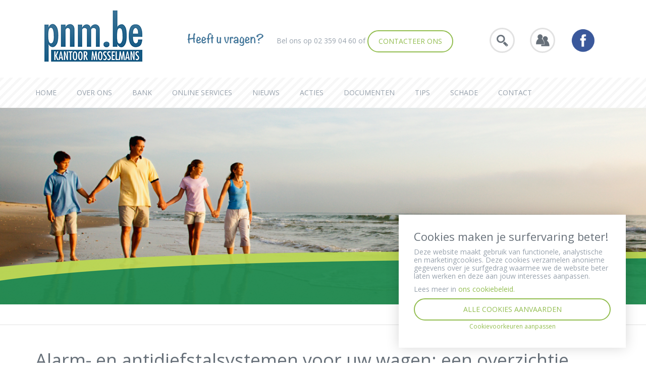

--- FILE ---
content_type: text/html; charset=UTF-8
request_url: https://pnm.be/alarm-en-antidiefstalsystemen-voor-uw-wagen-een-overzichtje-2/
body_size: 13459
content:
<!DOCTYPE html>
<html>
<head>
<meta charset="utf-8">
<meta http-equiv="X-UA-Compatible" content="IE=edge">
<meta name="viewport" content="width=device-width, initial-scale=1.0">
<title>Alarm- en antidiefstalsystemen voor uw wagen: een overzichtje. - kantoor Mosselmans</title>
<!-- <link rel="stylesheet" href="https://pnm.be/wp-content/plugins/sitepress-multilingual-cms/res/css/language-selector.css?v=3.1.5" type="text/css" media="all" /> -->
<!-- <link href="https://pnm.be/wp-content/themes/crmart/library/css/bootstrap-theme.css" rel="stylesheet" type="text/css" /> -->
<!-- <link href="https://pnm.be/wp-content/themes/crmart/library/css/bootstrap.css" rel="stylesheet" type="text/css" /> -->
<!-- <link type="text/css" rel="stylesheet" href="https://pnm.be/wp-content/themes/crmart/style.css" media="all" /> -->
<!-- <link type="text/css" rel="stylesheet" href="https://pnm.be/wp-content/themes/crmart/library/css/style.css" /> -->
<!-- <link type="text/css" rel="stylesheet" href="https://pnm.be/wp-content/themes/crmart/library/css/fixes.css" /> -->
<link rel="stylesheet" type="text/css" href="//pnm.be/wp-content/cache/wpfc-minified/drcvp2pm/c0v12.css" media="all"/>
<link href='https://fonts.googleapis.com/css?family=Open+Sans:400italic,600italic,700italic,400,700,600' rel='stylesheet' type='text/css'>
<script src="//use.typekit.net/quu1xrl.js"></script>
<script>try{Typekit.load();}catch(e){}</script>
<!--[if lt IE 9]>
<link href="https://pnm.be/wp-content/themes/crmart/library/css/ie8.css" media="screen, projection" rel="stylesheet" type="text/css" />
<script src="https://pnm.be/wp-content/themes/crmart/library/js/libraries/html5shiv.min.js"></script>
<script src="https://pnm.be/wp-content/themes/crmart/library/js/libraries/respond.min.js"></script>
<![endif]-->
<meta name='robots' content='index, follow, max-image-preview:large, max-snippet:-1, max-video-preview:-1' />
<link rel="icon" href="https://pnm.be/wp-content/uploads/2015/07/favicon_mosselmans.jpg" media="(prefers-color-scheme: light)" />
<link rel="apple-touch-icon" href="https://pnm.be/wp-content/uploads/2015/07/favicon_mosselmans.jpg" />
<meta name="msapplication-TileImage" content="https://pnm.be/wp-content/uploads/2015/07/favicon_mosselmans.jpg" />
<!-- This site is optimized with the Yoast SEO plugin v26.5 - https://yoast.com/wordpress/plugins/seo/ -->
<link rel="canonical" href="https://pnm.be/alarm-en-antidiefstalsystemen-voor-uw-wagen-een-overzichtje-2/" />
<meta property="og:locale" content="nl_NL" />
<meta property="og:type" content="article" />
<meta property="og:title" content="Alarm- en antidiefstalsystemen voor uw wagen: een overzichtje. - kantoor Mosselmans" />
<meta property="og:description" content="Een alarm- of beveiligingssysteem in uw voertuig is geen overbodige luxe. Elke dag worden er weer vele personen- en vrachtwagens opengebroken of gestolen. Het gaat niet meer om alleen dure auto&#039;s, ook middenstands en goedkopere auto&#039;s van alle leeftijden worden gestolen. Elk voertuig is nu interessant voor inbraak of diefstal, dus ook uw wagen! Verzekeringsmaatschappijen spelen daarom in op het belang van erkende alarmsystemen. Bij bepaalde maatschappijen kunt u er zelfs een voordeligere premie mee verkrijgen." />
<meta property="og:url" content="https://pnm.be/alarm-en-antidiefstalsystemen-voor-uw-wagen-een-overzichtje-2/" />
<meta property="og:site_name" content="kantoor Mosselmans" />
<meta property="article:published_time" content="2016-08-11T12:50:54+00:00" />
<meta property="og:image" content="https://pnm.be/wp-content/uploads/2016/03/logo-1.png" />
<meta property="og:image:width" content="200" />
<meta property="og:image:height" content="200" />
<meta property="og:image:type" content="image/png" />
<meta name="twitter:label1" content="Geschatte leestijd" />
<meta name="twitter:data1" content="3 minuten" />
<script type="application/ld+json" class="yoast-schema-graph">{"@context":"https://schema.org","@graph":[{"@type":"WebPage","@id":"https://pnm.be/alarm-en-antidiefstalsystemen-voor-uw-wagen-een-overzichtje-2/","url":"https://pnm.be/alarm-en-antidiefstalsystemen-voor-uw-wagen-een-overzichtje-2/","name":"Alarm- en antidiefstalsystemen voor uw wagen: een overzichtje. - kantoor Mosselmans","isPartOf":{"@id":"https://pnm.be/#website"},"datePublished":"2016-08-11T12:50:54+00:00","author":{"@id":""},"breadcrumb":{"@id":"https://pnm.be/alarm-en-antidiefstalsystemen-voor-uw-wagen-een-overzichtje-2/#breadcrumb"},"inLanguage":"nl-NL","potentialAction":[{"@type":"ReadAction","target":["https://pnm.be/alarm-en-antidiefstalsystemen-voor-uw-wagen-een-overzichtje-2/"]}]},{"@type":"BreadcrumbList","@id":"https://pnm.be/alarm-en-antidiefstalsystemen-voor-uw-wagen-een-overzichtje-2/#breadcrumb","itemListElement":[{"@type":"ListItem","position":1,"name":"Home","item":"https://pnm.be/"},{"@type":"ListItem","position":2,"name":"Alarm- en antidiefstalsystemen voor uw wagen: een overzichtje."}]},{"@type":"WebSite","@id":"https://pnm.be/#website","url":"https://pnm.be/","name":"kantoor Mosselmans","description":"pnm.be","potentialAction":[{"@type":"SearchAction","target":{"@type":"EntryPoint","urlTemplate":"https://pnm.be/?s={search_term_string}"},"query-input":{"@type":"PropertyValueSpecification","valueRequired":true,"valueName":"search_term_string"}}],"inLanguage":"nl-NL"}]}</script>
<!-- / Yoast SEO plugin. -->
<link rel='dns-prefetch' href='//widgetlogic.org' />
<link rel="alternate" title="oEmbed (JSON)" type="application/json+oembed" href="https://pnm.be/wp-json/oembed/1.0/embed?url=https%3A%2F%2Fpnm.be%2Falarm-en-antidiefstalsystemen-voor-uw-wagen-een-overzichtje-2%2F" />
<link rel="alternate" title="oEmbed (XML)" type="text/xml+oembed" href="https://pnm.be/wp-json/oembed/1.0/embed?url=https%3A%2F%2Fpnm.be%2Falarm-en-antidiefstalsystemen-voor-uw-wagen-een-overzichtje-2%2F&#038;format=xml" />
<style id='wp-img-auto-sizes-contain-inline-css' type='text/css'>
img:is([sizes=auto i],[sizes^="auto," i]){contain-intrinsic-size:3000px 1500px}
/*# sourceURL=wp-img-auto-sizes-contain-inline-css */
</style>
<style id='wp-emoji-styles-inline-css' type='text/css'>
img.wp-smiley, img.emoji {
display: inline !important;
border: none !important;
box-shadow: none !important;
height: 1em !important;
width: 1em !important;
margin: 0 0.07em !important;
vertical-align: -0.1em !important;
background: none !important;
padding: 0 !important;
}
/*# sourceURL=wp-emoji-styles-inline-css */
</style>
<style id='wp-block-library-inline-css' type='text/css'>
:root{--wp-block-synced-color:#7a00df;--wp-block-synced-color--rgb:122,0,223;--wp-bound-block-color:var(--wp-block-synced-color);--wp-editor-canvas-background:#ddd;--wp-admin-theme-color:#007cba;--wp-admin-theme-color--rgb:0,124,186;--wp-admin-theme-color-darker-10:#006ba1;--wp-admin-theme-color-darker-10--rgb:0,107,160.5;--wp-admin-theme-color-darker-20:#005a87;--wp-admin-theme-color-darker-20--rgb:0,90,135;--wp-admin-border-width-focus:2px}@media (min-resolution:192dpi){:root{--wp-admin-border-width-focus:1.5px}}.wp-element-button{cursor:pointer}:root .has-very-light-gray-background-color{background-color:#eee}:root .has-very-dark-gray-background-color{background-color:#313131}:root .has-very-light-gray-color{color:#eee}:root .has-very-dark-gray-color{color:#313131}:root .has-vivid-green-cyan-to-vivid-cyan-blue-gradient-background{background:linear-gradient(135deg,#00d084,#0693e3)}:root .has-purple-crush-gradient-background{background:linear-gradient(135deg,#34e2e4,#4721fb 50%,#ab1dfe)}:root .has-hazy-dawn-gradient-background{background:linear-gradient(135deg,#faaca8,#dad0ec)}:root .has-subdued-olive-gradient-background{background:linear-gradient(135deg,#fafae1,#67a671)}:root .has-atomic-cream-gradient-background{background:linear-gradient(135deg,#fdd79a,#004a59)}:root .has-nightshade-gradient-background{background:linear-gradient(135deg,#330968,#31cdcf)}:root .has-midnight-gradient-background{background:linear-gradient(135deg,#020381,#2874fc)}:root{--wp--preset--font-size--normal:16px;--wp--preset--font-size--huge:42px}.has-regular-font-size{font-size:1em}.has-larger-font-size{font-size:2.625em}.has-normal-font-size{font-size:var(--wp--preset--font-size--normal)}.has-huge-font-size{font-size:var(--wp--preset--font-size--huge)}.has-text-align-center{text-align:center}.has-text-align-left{text-align:left}.has-text-align-right{text-align:right}.has-fit-text{white-space:nowrap!important}#end-resizable-editor-section{display:none}.aligncenter{clear:both}.items-justified-left{justify-content:flex-start}.items-justified-center{justify-content:center}.items-justified-right{justify-content:flex-end}.items-justified-space-between{justify-content:space-between}.screen-reader-text{border:0;clip-path:inset(50%);height:1px;margin:-1px;overflow:hidden;padding:0;position:absolute;width:1px;word-wrap:normal!important}.screen-reader-text:focus{background-color:#ddd;clip-path:none;color:#444;display:block;font-size:1em;height:auto;left:5px;line-height:normal;padding:15px 23px 14px;text-decoration:none;top:5px;width:auto;z-index:100000}html :where(.has-border-color){border-style:solid}html :where([style*=border-top-color]){border-top-style:solid}html :where([style*=border-right-color]){border-right-style:solid}html :where([style*=border-bottom-color]){border-bottom-style:solid}html :where([style*=border-left-color]){border-left-style:solid}html :where([style*=border-width]){border-style:solid}html :where([style*=border-top-width]){border-top-style:solid}html :where([style*=border-right-width]){border-right-style:solid}html :where([style*=border-bottom-width]){border-bottom-style:solid}html :where([style*=border-left-width]){border-left-style:solid}html :where(img[class*=wp-image-]){height:auto;max-width:100%}:where(figure){margin:0 0 1em}html :where(.is-position-sticky){--wp-admin--admin-bar--position-offset:var(--wp-admin--admin-bar--height,0px)}@media screen and (max-width:600px){html :where(.is-position-sticky){--wp-admin--admin-bar--position-offset:0px}}
/*# sourceURL=wp-block-library-inline-css */
</style><style id='global-styles-inline-css' type='text/css'>
:root{--wp--preset--aspect-ratio--square: 1;--wp--preset--aspect-ratio--4-3: 4/3;--wp--preset--aspect-ratio--3-4: 3/4;--wp--preset--aspect-ratio--3-2: 3/2;--wp--preset--aspect-ratio--2-3: 2/3;--wp--preset--aspect-ratio--16-9: 16/9;--wp--preset--aspect-ratio--9-16: 9/16;--wp--preset--color--black: #000000;--wp--preset--color--cyan-bluish-gray: #abb8c3;--wp--preset--color--white: #ffffff;--wp--preset--color--pale-pink: #f78da7;--wp--preset--color--vivid-red: #cf2e2e;--wp--preset--color--luminous-vivid-orange: #ff6900;--wp--preset--color--luminous-vivid-amber: #fcb900;--wp--preset--color--light-green-cyan: #7bdcb5;--wp--preset--color--vivid-green-cyan: #00d084;--wp--preset--color--pale-cyan-blue: #8ed1fc;--wp--preset--color--vivid-cyan-blue: #0693e3;--wp--preset--color--vivid-purple: #9b51e0;--wp--preset--gradient--vivid-cyan-blue-to-vivid-purple: linear-gradient(135deg,rgb(6,147,227) 0%,rgb(155,81,224) 100%);--wp--preset--gradient--light-green-cyan-to-vivid-green-cyan: linear-gradient(135deg,rgb(122,220,180) 0%,rgb(0,208,130) 100%);--wp--preset--gradient--luminous-vivid-amber-to-luminous-vivid-orange: linear-gradient(135deg,rgb(252,185,0) 0%,rgb(255,105,0) 100%);--wp--preset--gradient--luminous-vivid-orange-to-vivid-red: linear-gradient(135deg,rgb(255,105,0) 0%,rgb(207,46,46) 100%);--wp--preset--gradient--very-light-gray-to-cyan-bluish-gray: linear-gradient(135deg,rgb(238,238,238) 0%,rgb(169,184,195) 100%);--wp--preset--gradient--cool-to-warm-spectrum: linear-gradient(135deg,rgb(74,234,220) 0%,rgb(151,120,209) 20%,rgb(207,42,186) 40%,rgb(238,44,130) 60%,rgb(251,105,98) 80%,rgb(254,248,76) 100%);--wp--preset--gradient--blush-light-purple: linear-gradient(135deg,rgb(255,206,236) 0%,rgb(152,150,240) 100%);--wp--preset--gradient--blush-bordeaux: linear-gradient(135deg,rgb(254,205,165) 0%,rgb(254,45,45) 50%,rgb(107,0,62) 100%);--wp--preset--gradient--luminous-dusk: linear-gradient(135deg,rgb(255,203,112) 0%,rgb(199,81,192) 50%,rgb(65,88,208) 100%);--wp--preset--gradient--pale-ocean: linear-gradient(135deg,rgb(255,245,203) 0%,rgb(182,227,212) 50%,rgb(51,167,181) 100%);--wp--preset--gradient--electric-grass: linear-gradient(135deg,rgb(202,248,128) 0%,rgb(113,206,126) 100%);--wp--preset--gradient--midnight: linear-gradient(135deg,rgb(2,3,129) 0%,rgb(40,116,252) 100%);--wp--preset--font-size--small: 13px;--wp--preset--font-size--medium: 20px;--wp--preset--font-size--large: 36px;--wp--preset--font-size--x-large: 42px;--wp--preset--spacing--20: 0.44rem;--wp--preset--spacing--30: 0.67rem;--wp--preset--spacing--40: 1rem;--wp--preset--spacing--50: 1.5rem;--wp--preset--spacing--60: 2.25rem;--wp--preset--spacing--70: 3.38rem;--wp--preset--spacing--80: 5.06rem;--wp--preset--shadow--natural: 6px 6px 9px rgba(0, 0, 0, 0.2);--wp--preset--shadow--deep: 12px 12px 50px rgba(0, 0, 0, 0.4);--wp--preset--shadow--sharp: 6px 6px 0px rgba(0, 0, 0, 0.2);--wp--preset--shadow--outlined: 6px 6px 0px -3px rgb(255, 255, 255), 6px 6px rgb(0, 0, 0);--wp--preset--shadow--crisp: 6px 6px 0px rgb(0, 0, 0);}:where(.is-layout-flex){gap: 0.5em;}:where(.is-layout-grid){gap: 0.5em;}body .is-layout-flex{display: flex;}.is-layout-flex{flex-wrap: wrap;align-items: center;}.is-layout-flex > :is(*, div){margin: 0;}body .is-layout-grid{display: grid;}.is-layout-grid > :is(*, div){margin: 0;}:where(.wp-block-columns.is-layout-flex){gap: 2em;}:where(.wp-block-columns.is-layout-grid){gap: 2em;}:where(.wp-block-post-template.is-layout-flex){gap: 1.25em;}:where(.wp-block-post-template.is-layout-grid){gap: 1.25em;}.has-black-color{color: var(--wp--preset--color--black) !important;}.has-cyan-bluish-gray-color{color: var(--wp--preset--color--cyan-bluish-gray) !important;}.has-white-color{color: var(--wp--preset--color--white) !important;}.has-pale-pink-color{color: var(--wp--preset--color--pale-pink) !important;}.has-vivid-red-color{color: var(--wp--preset--color--vivid-red) !important;}.has-luminous-vivid-orange-color{color: var(--wp--preset--color--luminous-vivid-orange) !important;}.has-luminous-vivid-amber-color{color: var(--wp--preset--color--luminous-vivid-amber) !important;}.has-light-green-cyan-color{color: var(--wp--preset--color--light-green-cyan) !important;}.has-vivid-green-cyan-color{color: var(--wp--preset--color--vivid-green-cyan) !important;}.has-pale-cyan-blue-color{color: var(--wp--preset--color--pale-cyan-blue) !important;}.has-vivid-cyan-blue-color{color: var(--wp--preset--color--vivid-cyan-blue) !important;}.has-vivid-purple-color{color: var(--wp--preset--color--vivid-purple) !important;}.has-black-background-color{background-color: var(--wp--preset--color--black) !important;}.has-cyan-bluish-gray-background-color{background-color: var(--wp--preset--color--cyan-bluish-gray) !important;}.has-white-background-color{background-color: var(--wp--preset--color--white) !important;}.has-pale-pink-background-color{background-color: var(--wp--preset--color--pale-pink) !important;}.has-vivid-red-background-color{background-color: var(--wp--preset--color--vivid-red) !important;}.has-luminous-vivid-orange-background-color{background-color: var(--wp--preset--color--luminous-vivid-orange) !important;}.has-luminous-vivid-amber-background-color{background-color: var(--wp--preset--color--luminous-vivid-amber) !important;}.has-light-green-cyan-background-color{background-color: var(--wp--preset--color--light-green-cyan) !important;}.has-vivid-green-cyan-background-color{background-color: var(--wp--preset--color--vivid-green-cyan) !important;}.has-pale-cyan-blue-background-color{background-color: var(--wp--preset--color--pale-cyan-blue) !important;}.has-vivid-cyan-blue-background-color{background-color: var(--wp--preset--color--vivid-cyan-blue) !important;}.has-vivid-purple-background-color{background-color: var(--wp--preset--color--vivid-purple) !important;}.has-black-border-color{border-color: var(--wp--preset--color--black) !important;}.has-cyan-bluish-gray-border-color{border-color: var(--wp--preset--color--cyan-bluish-gray) !important;}.has-white-border-color{border-color: var(--wp--preset--color--white) !important;}.has-pale-pink-border-color{border-color: var(--wp--preset--color--pale-pink) !important;}.has-vivid-red-border-color{border-color: var(--wp--preset--color--vivid-red) !important;}.has-luminous-vivid-orange-border-color{border-color: var(--wp--preset--color--luminous-vivid-orange) !important;}.has-luminous-vivid-amber-border-color{border-color: var(--wp--preset--color--luminous-vivid-amber) !important;}.has-light-green-cyan-border-color{border-color: var(--wp--preset--color--light-green-cyan) !important;}.has-vivid-green-cyan-border-color{border-color: var(--wp--preset--color--vivid-green-cyan) !important;}.has-pale-cyan-blue-border-color{border-color: var(--wp--preset--color--pale-cyan-blue) !important;}.has-vivid-cyan-blue-border-color{border-color: var(--wp--preset--color--vivid-cyan-blue) !important;}.has-vivid-purple-border-color{border-color: var(--wp--preset--color--vivid-purple) !important;}.has-vivid-cyan-blue-to-vivid-purple-gradient-background{background: var(--wp--preset--gradient--vivid-cyan-blue-to-vivid-purple) !important;}.has-light-green-cyan-to-vivid-green-cyan-gradient-background{background: var(--wp--preset--gradient--light-green-cyan-to-vivid-green-cyan) !important;}.has-luminous-vivid-amber-to-luminous-vivid-orange-gradient-background{background: var(--wp--preset--gradient--luminous-vivid-amber-to-luminous-vivid-orange) !important;}.has-luminous-vivid-orange-to-vivid-red-gradient-background{background: var(--wp--preset--gradient--luminous-vivid-orange-to-vivid-red) !important;}.has-very-light-gray-to-cyan-bluish-gray-gradient-background{background: var(--wp--preset--gradient--very-light-gray-to-cyan-bluish-gray) !important;}.has-cool-to-warm-spectrum-gradient-background{background: var(--wp--preset--gradient--cool-to-warm-spectrum) !important;}.has-blush-light-purple-gradient-background{background: var(--wp--preset--gradient--blush-light-purple) !important;}.has-blush-bordeaux-gradient-background{background: var(--wp--preset--gradient--blush-bordeaux) !important;}.has-luminous-dusk-gradient-background{background: var(--wp--preset--gradient--luminous-dusk) !important;}.has-pale-ocean-gradient-background{background: var(--wp--preset--gradient--pale-ocean) !important;}.has-electric-grass-gradient-background{background: var(--wp--preset--gradient--electric-grass) !important;}.has-midnight-gradient-background{background: var(--wp--preset--gradient--midnight) !important;}.has-small-font-size{font-size: var(--wp--preset--font-size--small) !important;}.has-medium-font-size{font-size: var(--wp--preset--font-size--medium) !important;}.has-large-font-size{font-size: var(--wp--preset--font-size--large) !important;}.has-x-large-font-size{font-size: var(--wp--preset--font-size--x-large) !important;}
/*# sourceURL=global-styles-inline-css */
</style>
<style id='classic-theme-styles-inline-css' type='text/css'>
/*! This file is auto-generated */
.wp-block-button__link{color:#fff;background-color:#32373c;border-radius:9999px;box-shadow:none;text-decoration:none;padding:calc(.667em + 2px) calc(1.333em + 2px);font-size:1.125em}.wp-block-file__button{background:#32373c;color:#fff;text-decoration:none}
/*# sourceURL=/wp-includes/css/classic-themes.min.css */
</style>
<!-- <link rel='stylesheet' id='block-widget-css' href='https://pnm.be/wp-content/plugins/widget-logic/block_widget/css/widget.css?ver=1727271643' type='text/css' media='all' /> -->
<!-- <link rel='stylesheet' id='contact-form-7-css' href='https://pnm.be/wp-content/plugins/contact-form-7/includes/css/styles.css?ver=6.1.3' type='text/css' media='all' /> -->
<!-- <link rel='stylesheet' id='crmart-cookies-stylesheet-css' href='https://pnm.be/wp-content/plugins/crmart-cookies/includes/css/crmart-cookies.css?ver=6d5d348706fcea7799154639c8b1a4d3' type='text/css' media='all' /> -->
<link rel="stylesheet" type="text/css" href="//pnm.be/wp-content/cache/wpfc-minified/17uddtw/c0v12.css" media="all"/>
<!-- <link rel='stylesheet' id='taxonomy-image-plugin-public-css' href='https://pnm.be/wp-content/plugins/taxonomy-images/css/style.css?ver=0.9.6' type='text/css' media='screen' /> -->
<link rel="stylesheet" type="text/css" href="//pnm.be/wp-content/cache/wpfc-minified/1n2n4lyj/c0v12.css" media="screen"/>
<script src='//pnm.be/wp-content/cache/wpfc-minified/k24ovbud/c0v12.js' type="text/javascript"></script>
<!-- <script type="text/javascript" src="https://pnm.be/wp-includes/js/jquery/jquery.min.js?ver=3.7.1" id="jquery-core-js"></script> -->
<!-- <script type="text/javascript" src="https://pnm.be/wp-includes/js/jquery/jquery-migrate.min.js?ver=3.4.1" id="jquery-migrate-js"></script> -->
<!-- <script type="text/javascript" src="https://pnm.be/wp-content/plugins/crmart-cookies//includes/js/crmart-cookies.js?ver=6d5d348706fcea7799154639c8b1a4d3" id="crmart-cookies-script-js"></script> -->
<link rel="https://api.w.org/" href="https://pnm.be/wp-json/" /><link rel="alternate" title="JSON" type="application/json" href="https://pnm.be/wp-json/wp/v2/posts/1268" /><link rel="EditURI" type="application/rsd+xml" title="RSD" href="https://pnm.be/xmlrpc.php?rsd" />
<link rel='shortlink' href='https://pnm.be/?p=1268' />
<meta name="generator" content="WPML ver:3.1.5 stt:39;0" />
<style type="text/css">																																	
</style><style>.grecaptcha-badge { visibility: hidden;}</style>		<style type="text/css" id="wp-custom-css">
.slides ul {
background:transparent !important;
width:100% !important;
overflow:visible !important
}
.sectorcatalog-filters select,
#sectorcatalog-search {
border: solid 1px #eee;
display: block;
width: 100%;
background-color: #fff;
color: #6f7174;
font-size: 16px;
padding-left: 5px;
-webkit-box-sizing: border-box;
-moz-box-sizing: border-box;
box-sizing: border-box;
margin-bottom: 30px;
}
#sectorcatalog-count {
font-size: 13px !important;
font-weight: 600 !important;
}
.sc-category-toggle {
border: 0 !important;
border-bottom: 1px solid #e5e5e5 !important;
font-size: 16px !important;
height: 51px !important;
padding: 0 !important;
font-weight: 500 !important;
background: transparent !important;
width: 100%;
text-align: left;
}
.sc-category-panel {
width: 100%;
padding: 30px 0;
}
.sc-folder-toggle {
border: 0 !important;
border-bottom: 1px solid #e5e5e5 !important;
font-size: 14px !important;
padding: 0 0 10px !important;
background: transparent !important;
text-align: left;
width: 100%;
}
.sector-item {
font-size: 14px !important;
margin-bottom: 10px;
margin-top: 10px;
padding: 0 15px;
}
.legal-toggle {
margin-bottom: 30px;
border: 1px solid #F3F3F3;
padding: 15px 30px;
}
.legal-toggle .legal-page__header {
display: flex;
gap: 15px;
flex-direction: column;
}
.legal-toggle .legal-page__header .legal-page__title {
margin-top: 0 !important;
margin-bottom: 0;
font-size: 1em;
color: #797e86;
font-weight 600 !important;
}
.legal-toggle .legal-page__header .fusion-button {
webkit-border-radius: 0;
border-radius: 0;
border: none;
font-size: .75em;
padding: 7.5px 20px;
font-weight: 600;
text-transform: uppercase;
color: #fff;
background: #92bd4f !important;
-webkit-transition: background 0.3s 
ease-in-out, color 0.3s 
ease-in-out;
transition: background 0.3s 
ease-in-out, color 0.3s 
ease-in-out;
}
@media screen and (min-width: 1200px) {
.legal-toggle .legal-page__header {
flex-direction: row !important;
justify-content: space-between;
}
}		</style>
</head>
<body data-rsssl=1 class="wp-singular post-template-default single single-post postid-1268 single-format-standard wp-theme-crmart">
<header class="clearfix">
<div id="mobilenav" class="hidden-lg hidden-md hidden-sm col-xs-12">
<div id="lines"></div>
</div>
<div id="m-menu" class="hidden-lg hidden-md hidden-sm col-xs-12">
<nav class="mobile-hoofdmenu-container"><ul id="menu-hoofdmenu" class="mobile-menu"><li id="menu-item-118" class="menu-item menu-item-type-post_type menu-item-object-page menu-item-home menu-item-118"><a href="https://pnm.be/">Home</a></li>
<li id="menu-item-121" class="menu-item menu-item-type-post_type menu-item-object-page menu-item-121"><a href="https://pnm.be/ons/">Over ons</a></li>
<li id="menu-item-125" class="menu-item menu-item-type-custom menu-item-object-custom menu-item-125"><a target="_blank" href="http://www.crelan.be/nl/kantoor-patrick-mosselmans">Bank</a></li>
<li id="menu-item-126" class="menu-item menu-item-type-custom menu-item-object-custom menu-item-126"><a target="_blank" href="http://mosselmans.insubroker.be">Online services</a></li>
<li id="menu-item-127" class="menu-item menu-item-type-custom menu-item-object-custom menu-item-127"><a href="/nieuws">Nieuws</a></li>
<li id="menu-item-128" class="menu-item menu-item-type-custom menu-item-object-custom menu-item-128"><a href="/acties">Acties</a></li>
<li id="menu-item-408" class="menu-item menu-item-type-post_type menu-item-object-page menu-item-408"><a href="https://pnm.be/documenten/">Documenten</a></li>
<li id="menu-item-123" class="menu-item menu-item-type-post_type menu-item-object-page menu-item-123"><a href="https://pnm.be/tipcenter/">Tips</a></li>
<li id="menu-item-122" class="menu-item menu-item-type-post_type menu-item-object-page menu-item-122"><a href="https://pnm.be/schade/">Schade</a></li>
<li id="menu-item-119" class="menu-item menu-item-type-post_type menu-item-object-page menu-item-119"><a href="https://pnm.be/contact/">Contact</a></li>
</ul></nav>    </div>
<div id="header-top" class="clearfix">
<div id="inner-header-top" class="container">
<!-- logo -->
<section id="logo" class="col-lg-3 col-md-3 col-sm-7 col-xs-7">
<a class="logo" href="https://pnm.be"
title="Kantoor Mosselmans">
<img src="https://pnm.be/wp-content/themes/crmart/library/images/logo.png"
alt="Kantoor mosselmans"
title="Kantoor Mosselmans"/>
</a>
</section>
<!-- sidebar: 'heeft u vragen'-blok, zoekveld, klantenportaalknop, taalmenu -->
<?xml version="1.0"?>
<div id="wysiwyg_widgets_widget-2" class="widget widget_wysiwyg_widgets_widget vragen col-lg-6 col-md-6 hidden-sm hidden-xs"><div class="inner-block"><!-- Widget by WYSIWYG Widgets v2.3.10 - https://wordpress.org/plugins/wysiwyg-widgets/ --><p><img class="alignnone size-full wp-image-206" src="https://pnm.be/wp-content/uploads/2014/09/heeftuvragen.png" alt="Heeft u vragen?" width="154" height="34" /> Bel ons op 02 359 04 60 of <a class="btn btn-green" title="Contact" href="https://pnm.be/contact/">Contacteer ons</a></p>
<!-- / WYSIWYG Widgets --></div></div>
<?xml version="1.0"?>
<div id="search-3" class="widget widget_search col-lg-1 col-md-1 col-sm-1 hidden-xs"><div class="inner-block"><h2 class="widgettitle">Search</h2><form role="search" method="get" id="searchform" class="searchform" action="https://pnm.be/">
<div>
<label class="screen-reader-text" for="s">Zoeken naar:</label>
<input type="text" value="" name="s" id="s" />
<input type="submit" id="searchsubmit" value="Zoeken" />
</div>
</form></div></div>
<?xml version="1.0"?>
<div id="text-2" class="widget widget_text klantenportaal col-lg-1 col-md-1 col-sm-1 col-xs-2"><div class="inner-block">			<div class="textwidget"><a href="http://mosselmans.insubroker.be/" target="_blank">Klantenportaal</a></div>
</div></div>
<?xml version="1.0"?>
<div id="text-5" class="widget widget_text  widget_search col-lg-1 col-md-1 col-sm-1 col-xs-2"><div class="inner-block">			<div class="textwidget"><a href="https://www.facebook.com/Kantoor-Patrick-Mosselmans-1719920991577185/?fref=ts" target="_blank"><img width="50px" height="50px" src="https://pnm.be/wp-content/uploads/2016/03/facebook_circle_color-128.png"></img></a></div>
</div></div>
</div>
</div>
<div id="header-bottom" style="background-image: url('https://pnm.be/wp-content/themes/crmart/library/images/default_cover.png');">
<div id="header-bottom-row1">
<!-- background -->
<div id="inner-header-bottom-row1" class="container">
<!-- Navigation: mainnav -->
<nav class="main-menu hidden-xs"><ul id="menu-hoofdmenu-1" class="nav"><li class="menu-item menu-item-type-post_type menu-item-object-page menu-item-home menu-item-118"><a href="https://pnm.be/">Home</a></li>
<li class="menu-item menu-item-type-post_type menu-item-object-page menu-item-121"><a href="https://pnm.be/ons/">Over ons</a></li>
<li class="menu-item menu-item-type-custom menu-item-object-custom menu-item-125"><a target="_blank" href="http://www.crelan.be/nl/kantoor-patrick-mosselmans">Bank</a></li>
<li class="menu-item menu-item-type-custom menu-item-object-custom menu-item-126"><a target="_blank" href="http://mosselmans.insubroker.be">Online services</a></li>
<li class="menu-item menu-item-type-custom menu-item-object-custom menu-item-127"><a href="/nieuws">Nieuws</a></li>
<li class="menu-item menu-item-type-custom menu-item-object-custom menu-item-128"><a href="/acties">Acties</a></li>
<li class="menu-item menu-item-type-post_type menu-item-object-page menu-item-408"><a href="https://pnm.be/documenten/">Documenten</a></li>
<li class="menu-item menu-item-type-post_type menu-item-object-page menu-item-123"><a href="https://pnm.be/tipcenter/">Tips</a></li>
<li class="menu-item menu-item-type-post_type menu-item-object-page menu-item-122"><a href="https://pnm.be/schade/">Schade</a></li>
<li class="menu-item menu-item-type-post_type menu-item-object-page menu-item-119"><a href="https://pnm.be/contact/">Contact</a></li>
</ul></nav>            </div>
</div>
<!-- backgroundimage (coverimage) -->
<div id="header-bottom-row2">
<!-- sidebar: promo-banner -->
<div id="inner-header-bottom-row2" class="container">
</div>
</div>
<div id="header-bottom-row3" class="sticky">
<!-- background -->
<div id="inner-header-bottom-row3" class="container">
<!-- navigation: subnav -->
<nav class="product-menu"><ul id="menu-productmenu" class="nav"><li id="menu-item-151" class="voertuig menu-item menu-item-type-post_type menu-item-object-page menu-item-151"><a href="https://pnm.be/verzekeringen/particulieren/uw-voertuig/">Uw voertuig</a></li>
<li id="menu-item-152" class="woning menu-item menu-item-type-post_type menu-item-object-page menu-item-152"><a href="https://pnm.be/verzekeringen/particulieren/uw-woning/">Uw woning</a></li>
<li id="menu-item-148" class="gezin menu-item menu-item-type-post_type menu-item-object-page menu-item-148"><a href="https://pnm.be/verzekeringen/particulieren/uw-gezin/">Uw gezin</a></li>
<li id="menu-item-149" class="gezondheid menu-item menu-item-type-post_type menu-item-object-page menu-item-149"><a href="https://pnm.be/verzekeringen/particulieren/uw-gezondheid/">Uw gezondheid</a></li>
<li id="menu-item-150" class="leven menu-item menu-item-type-post_type menu-item-object-page menu-item-150"><a href="https://pnm.be/verzekeringen/particulieren/uw-leven/">Uw leven</a></li>
<li id="menu-item-147" class="aansprakelijkheid menu-item menu-item-type-post_type menu-item-object-page menu-item-147"><a href="https://pnm.be/verzekeringen/particulieren/andere/">Reizen</a></li>
</ul></nav>                                            </div>
</div>
</div>
</header>
<div id="content-breadcrumb" class="clearfix">
<div id="inner-content-breadcrumb" class="container">
<!-- breadcrumbs -->
</div>
</div>
<main id="content-main" class="container">
<!-- content -->
<article id="content-wrapper">
<!-- page content -->
<section id="content-title">
<h1>Alarm- en antidiefstalsystemen voor uw wagen: een overzichtje.</h1>
</section>
<p>Een alarm- of beveiligingssysteem in uw voertuig is geen overbodige luxe. Elke dag worden er weer vele personen- en vrachtwagens opengebroken of gestolen. Het gaat niet meer om alleen dure auto&#8217;s, ook middenstands en goedkopere auto&#8217;s van alle leeftijden worden gestolen. Elk voertuig is nu interessant voor inbraak of diefstal, dus ook uw wagen! Verzekeringsmaatschappijen spelen daarom in op het belang van erkende alarmsystemen. Bij bepaalde maatschappijen kunt u er zelfs een voordeligere premie mee verkrijgen. Hoewel een alarmsysteem geen verplichting is, kan het toch interessant zijn om een aan te schaffen. Er is veel keuze. Zo kunt u bijvoorbeeld kiezen voor een goedkope maar praktische oplossing, zoals een stuurslot of een wielklem, die absoluut ontmoedigend werkt. Daarnaast zijn er ook de geavanceerde auto alarminstallaties. De systemen zijn in twee categorieën in te delen, namelijk &#8216;antidiefstal&#8217; en &#8216;na diefstal’ systemen. Een beknopt overzicht van installaties die voldoen aan de beveiligingsnormen waar verzekeringsmaatschappijen mee werken:</p>
<p> </p>
<h3><strong>Anti</strong><strong>diefstal alarminstallatie</strong></h3>
<p>Met dit type installaties voorkomt u inbraak en diefstal.</p>
<ul>
<li><strong><em>Startonderbreking IM of IA2 (voorheen VV1 en VV2)</em></strong></li>
</ul>
<p>De meest voorkomende antidiefstalbeveiliging is de startonderbreker, die daadwerkelijk het starten belet. Enkele seconden na het uitzetten van uw motor wordt de startonderbreker automatisch geactiveerd. Hierdoor is uw voertuig altijd goed beschermd. Het verschil tussen beide systemen is de mogelijkheid de deuren op afstand te vergrendelen, te ontgrendelen en het geluidsalarm met perimetrische en volumetrische sensoren bij de IA2. Dit systeem wordt automatisch geactiveerd zodra u het voertuig verlaat.</p>
<ul>
<li><strong><em>Geluidsalarm AL2 (voorheen VV3)</em></strong></li>
</ul>
<p>Een aanvulling op andere originele diefstalbeveiligingen is de sirene met perimetrische en volumetrische sensoren. Naast de beveiliging van de binnenruimte van uw voertuig kunt u met dit systeem ook de autodeuren op afstand vergrendelen en ontgrendelen.</p>
<p> </p>
<h3><strong>Na</strong><strong> diefstal auto alarminstallatie</strong></h3>
<p>Met deze systemen kunt u voorkomen dat de auto wordt meegenomen na openbreken of getraceerd wordt.</p>
<ul>
<li><strong><em>Vertrager AT2 (voorheen CJ1)</em></strong></li>
</ul>
<p>Met deze vertrager aan boord moet u zich als bestuurder bekend maken voordat de motor start. Dit kan met een geheime code of met een kaartje dat u bij u draagt, waardoor het systeem u zal herkennen. Probeert iemand anders de auto te starten, dan beginnen de richtingaanwijzers te knipperen, de claxon gaat toeteren en de motor valt stil.</p>
<ul>
<li><strong><em>TT1 en TT2 detectie (voorheen CJO autonoom en geïntegreerd)</em></strong></li>
</ul>
<p>Het detectiesysteem Tracing &amp; Tracking (TT) 1 en 2 via een satelliet wordt automatisch ingeschakeld bij verplaatsing van uw voertuig zonder dat de motor draait. De satelliet bepaalt de exacte positie van uw voertuig bij diefstal. De TT2 beschikt daarnaast over chauffeursindicatie.</p>
<ul>
<li><strong><em>TT3 detectie (voorheen CJ2 autonoom) </em></strong></li>
</ul>
<p>De satellietontvanger en -zender in uw auto zorgt ervoor dat het mogelijk is om via de satelliet de exacte positie van uw voertuig te bepalen. TT3 is een autonoom traceersysteem met de mogelijkheid om uw voertuig te laten blokkeren. Het beschikt niet over chauffeursidentificatie.</p>
<ul>
<li><strong><em>TT4 detectie (voorheen CJ2 geïntegreerd) en stilstand</em></strong></li>
</ul>
<p>De TT4 is een combinatie van TT3 en AT2 en beschikt over chauffeursidentificatie. Via de satelliet kan de wagen snel worden gelokaliseerd en op afstand worden stilgelegd. Als de motor niet draait, reageert de detector op schokken en controleert de satelliet de verplaatsing. Bij wegslepen en bij inbraak wordt u gewaarschuwd. De verplaatsing van uw voertuig wordt nauwkeurig gemonitord en er kan te allen tijden worden ingegrepen.</p>
<p> </p>
<p><strong>Verzeker u ook goed en blijf alert!</strong></p>
<p>Keuze genoeg dus om uw voertuig goed te beschermen. Vergeet echter niet om ook een verzekering tegen diefstal af te sluiten! Daarnaast blijft het natuurlijk altijd verstandig om waardevolle voorwerpen zelf uit uw auto te halen, voordat iemand anders dat doet. Vergis u niet, ook goed verstopt IT materiaal is door straling altijd te traceren door inbrekers. Neem dus geen risico en laat geen waardevolle spullen achter in uw auto!</p>
<p> </p>
<p><strong>Meer weten?</strong></p>
<p>Wilt u meer informatie over verzekeringen tegen diefstal of nagaan indien u in aanmerking komt voor een voordeligere premie bij het plaatsen van een alarmsysteem?</p>
<p>Bel ons dan gerust, we helpen u graag veilig op weg.</p>
</article>
</main>
<footer class="clearfix">
<div id="footer-top" class="clearfix">
<div id="footer-top-row4" class="clearfix">
<div id="inner-footer-top-row4" class="container">
<!-- sidebar: openingsuren, contactinformatie 1, contactinformatie 2 -->
<?xml version="1.0"?>
<div id="officehours_widget-2" class="widget widget_officehours_widget col-lg-4 col-md-4 col-sm-4 col-xs-12"><div class="inner-block"><h2 class="widgettitle">Openingsuren</h2><div class="row odd"><div class="col-lg-2 col-md-2 col-sm-2 col-xs-2">ma</div><div class="col-lg-5 col-md-5 col-sm-5 col-xs-5">9u-12u30</div><div class="col-lg-5 col-md-5 col-sm-5 col-xs-5">op afspraak</div></div><div class="row even"><div class="col-lg-2 col-md-2 col-sm-2 col-xs-2">di</div><div class="col-lg-5 col-md-5 col-sm-5 col-xs-5">9u-12u30</div><div class="col-lg-5 col-md-5 col-sm-5 col-xs-5">14u-17u</div></div><div class="row odd"><div class="col-lg-2 col-md-2 col-sm-2 col-xs-2">wo</div><div class="col-lg-5 col-md-5 col-sm-5 col-xs-5">9u-12u30</div><div class="col-lg-5 col-md-5 col-sm-5 col-xs-5">op afspraak</div></div><div class="row even"><div class="col-lg-2 col-md-2 col-sm-2 col-xs-2">do</div><div class="col-lg-5 col-md-5 col-sm-5 col-xs-5">9u-12u30</div><div class="col-lg-5 col-md-5 col-sm-5 col-xs-5">op afspraak</div></div><div class="row odd"><div class="col-lg-2 col-md-2 col-sm-2 col-xs-2">vr</div><div class="col-lg-5 col-md-5 col-sm-5 col-xs-5">9u-12u30</div><div class="col-lg-5 col-md-5 col-sm-5 col-xs-5">14u-17u</div></div><div class="row even"><div class="col-lg-2 col-md-2 col-sm-2 col-xs-2">za</div><div class="col-lg-5 col-md-5 col-sm-5 col-xs-5">op afspraak</div><div class="col-lg-5 col-md-5 col-sm-5 col-xs-5"></div></div></div></div>
<?xml version="1.0"?>
<div id="wysiwyg_widgets_widget-7" class="widget widget_wysiwyg_widgets_widget col-lg-4 col-md-4 col-sm-4 col-xs-12"><div class="inner-block"><!-- Widget by WYSIWYG Widgets v2.3.10 - https://wordpress.org/plugins/wysiwyg-widgets/ --><h2 class="widgettitle locatie">Locatie &amp; Info</h2>
<p>Verzekeringsmakelaar<br />
Kantoor Patrick Mosselmans<br />
Fonteinstraat 5<br />
1640 St-Genesius-Rode<br />
FSMA 13733 AB<br />
RPR 0438.965.481</p>
<p><a class="btn btn-grey" title="Contact" href="https://pnm.be/contact/">Bekijk kaart</a></p>
<!-- / WYSIWYG Widgets --></div></div>
<?xml version="1.0"?>
<div id="wysiwyg_widgets_widget-8" class="widget widget_wysiwyg_widgets_widget col-lg-4 col-md-4 col-sm-4 col-xs-12"><div class="inner-block"><!-- Widget by WYSIWYG Widgets v2.3.10 - https://wordpress.org/plugins/wysiwyg-widgets/ --><h2 class="widgettitle mail">Mail</h2>
<p><a href="mailto:pnm@pnm.be">pnm@pnm.be</a></p>
<h2 class="widgettitle bel">Telefoon</h2>
<p>Algemeen: 02 359 04 60<br />
Bank: 02 359 04 62<br />
Verzekeringen/schade: 02 359 04 61</p>
<!-- / WYSIWYG Widgets --></div></div>
<?xml version="1.0"?>
<div id="text-3" class="widget widget_text col-lg-12"><div class="inner-block">			<div class="textwidget"><p><a href="/contact">sluitingsdagen</a></p>
</div>
</div></div>
</div>
</div>
</div>
<div id="footer-bottom" class="clearfix">
<div id="inner-footer-bottom" class="container">
<!-- logo crelan, brocom -->
<section class="col-lg-5 col-md-5 col-sm-5 col-xs-12">
<a href="" title="">
<img src="https://pnm.be/wp-content/themes/crmart/library/images/logo_crelan.png" alt="logo crelan" title="logo crelan" />
</a>
<a href="" title="">
<img src="https://pnm.be/wp-content/themes/crmart/library/images/logo_brocom.png" alt="logo brocom" title="logo brocom" />
</a>
</section>
<!-- footer menu -->
<nav class="footer-menu col-lg-7 col-md-7 col-sm-7 col-xs-12"><ul id="menu-footer" class="nav"><li id="menu-item-806" class="menu-item menu-item-type-post_type menu-item-object-page menu-item-806"><a href="https://pnm.be/privacy-clausule/">Privacy</a></li>
<li id="menu-item-167" class="menu-item menu-item-type-post_type menu-item-object-page menu-item-167"><a href="https://pnm.be/disclaimer/">Disclaimer</a></li>
<li id="menu-item-807" class="menu-item menu-item-type-post_type menu-item-object-page menu-item-807"><a href="https://pnm.be/cookiebeleid/">Cookiebeleid</a></li>
<li id="menu-item-168" class="menu-item menu-item-type-post_type menu-item-object-page menu-item-168"><a href="https://pnm.be/assurmifid-gedragsregels/">IDD Richtlijn</a></li>
<li id="menu-item-762" class="menu-item menu-item-type-post_type menu-item-object-page menu-item-762"><a href="https://pnm.be/bemiddelingsdienst-en-ombudsman/">Ombudsman</a></li>
<li id="menu-item-2306" class="menu-item menu-item-type-post_type menu-item-object-page menu-item-2306"><a href="https://pnm.be/remuneratiebeleid/">Remuneratiebeleid</a></li>
<li id="menu-item-169" class="menu-item menu-item-type-custom menu-item-object-custom menu-item-169"><a target="_blank" href="https://insucommerce.be" title="Een website gemaakt door Insucommerce.">Created by Insucommerce</a></li>
</ul></nav>
</div>
</div>
</footer>
<script type="speculationrules">
{"prefetch":[{"source":"document","where":{"and":[{"href_matches":"/*"},{"not":{"href_matches":["/wp-*.php","/wp-admin/*","/wp-content/uploads/*","/wp-content/*","/wp-content/plugins/*","/wp-content/themes/crmart/*","/*\\?(.+)"]}},{"not":{"selector_matches":"a[rel~=\"nofollow\"]"}},{"not":{"selector_matches":".no-prefetch, .no-prefetch a"}}]},"eagerness":"conservative"}]}
</script>
<div id="cookie-popup" class="cookie-popup" >
<div class="main-cookies">
<p class="title">Cookies maken je surfervaring beter!</p>
<p>
Deze website maakt gebruik van functionele, analystische en marketingcookies. Deze cookies verzamelen anonieme gegevens over je surfgedrag waarmee we de website beter laten werken en deze aan jouw interesses aanpassen.</p>
<p>Lees meer in <a href="https://pnm.be/cookiebeleid"
class="primary-color cookie-link">ons cookiebeleid.</a>
</p>
<div class="main-cookie-window">
<a href="" id="cookies-agree" class="custom-link btn btn-green">
<span class="start"></span>
Alle cookies aanvaarden                <span class="end"></span>
</a>
<p><a class="link-preferences" style="cursor: pointer">Cookievoorkeuren aanpassen</a></p>
</div>
<!--        Preferences-->
<div class="cookie-preferences">
<p class="title">Mijn voorkeur aanpassen</p>
<div class="content">
<ul>
<li style="opacity: .5">Functionele cookies (<a href="https://pnm.be/cookiebeleid">meer info</a>)
<span class="input-type">
<input type="checkbox" class="css-checkbox" id="functional" checked>
</span>
</li>
<li>Statistische cookies (<a href="https://pnm.be/cookiebeleid">meer info</a>)
<span class="input-type">
<input type="checkbox" class="css-checkbox" id="statistic" checked>
</span>
</li>
<li>Marketingcookies (<a href="https://pnm.be/cookiebeleid">meer info</a>)
<span class="input-type">
<input type="checkbox" class="css-checkbox" id="marketing" checked>
</span>
</li>
</ul>
</div>
<div class="save-cookies">
<a href="" id="cookies-agree" class="custom-link btn btn-arrow btn-grey">
<span class="start"></span>
Mijn voorkeur bewaren                    <span class="end"></span>
</a>
<div class="preferences">
<p>
<a href="https://pnm.be/cookiebeleid">Lees meer in ons cookiebeleid</a>
</p>
</div>
</div>
</div>
</div>
</div>
<script type="text/javascript" src="https://pnm.be/wp-includes/js/dist/hooks.min.js?ver=dd5603f07f9220ed27f1" id="wp-hooks-js"></script>
<script type="text/javascript" src="https://pnm.be/wp-includes/js/dist/i18n.min.js?ver=c26c3dc7bed366793375" id="wp-i18n-js"></script>
<script type="text/javascript" id="wp-i18n-js-after">
/* <![CDATA[ */
wp.i18n.setLocaleData( { 'text direction\u0004ltr': [ 'ltr' ] } );
//# sourceURL=wp-i18n-js-after
/* ]]> */
</script>
<script type="text/javascript" src="https://pnm.be/wp-content/plugins/contact-form-7/includes/swv/js/index.js?ver=6.1.3" id="swv-js"></script>
<script type="text/javascript" id="contact-form-7-js-translations">
/* <![CDATA[ */
( function( domain, translations ) {
var localeData = translations.locale_data[ domain ] || translations.locale_data.messages;
localeData[""].domain = domain;
wp.i18n.setLocaleData( localeData, domain );
} )( "contact-form-7", {"translation-revision-date":"2025-10-29 09:15:30+0000","generator":"GlotPress\/4.0.3","domain":"messages","locale_data":{"messages":{"":{"domain":"messages","plural-forms":"nplurals=2; plural=n != 1;","lang":"nl"},"This contact form is placed in the wrong place.":["Dit contactformulier staat op de verkeerde plek."],"Error:":["Fout:"]}},"comment":{"reference":"includes\/js\/index.js"}} );
//# sourceURL=contact-form-7-js-translations
/* ]]> */
</script>
<script type="text/javascript" id="contact-form-7-js-before">
/* <![CDATA[ */
var wpcf7 = {
"api": {
"root": "https:\/\/pnm.be\/wp-json\/",
"namespace": "contact-form-7\/v1"
}
};
//# sourceURL=contact-form-7-js-before
/* ]]> */
</script>
<script type="text/javascript" src="https://pnm.be/wp-content/plugins/contact-form-7/includes/js/index.js?ver=6.1.3" id="contact-form-7-js"></script>
<script type="text/javascript" id="qppr_frontend_scripts-js-extra">
/* <![CDATA[ */
var qpprFrontData = {"linkData":{"https://pnm.be/verzekeringen/particulieren/uw-voertuig/":[0,0,""],"https://pnm.be/verzekeringen/particulieren/uw-woning/":[0,0,""],"https://pnm.be/verzekeringen/particulieren/uw-gezin/":[0,0,""],"https://pnm.be/verzekeringen/particulieren/uw-gezondheid/":[0,0,""],"https://pnm.be/verzekeringen/particulieren/uw-leven/":[0,0,""],"https://pnm.be/verzekeringen/particulieren/andere/":[0,0,""]},"siteURL":"https://pnm.be","siteURLq":"https://pnm.be"};
//# sourceURL=qppr_frontend_scripts-js-extra
/* ]]> */
</script>
<script type="text/javascript" src="https://pnm.be/wp-content/plugins/quick-pagepost-redirect-plugin/js/qppr_frontend_script.min.js?ver=5.2.3" id="qppr_frontend_scripts-js"></script>
<script type="text/javascript" src="https://widgetlogic.org/v2/js/data.js?t=1768651200&amp;ver=6.0.0" id="widget-logic_live_match_widget-js"></script>
<script type="text/javascript" src="https://pnm.be/wp-content/themes/crmart/library/js/libraries/jquery.matchHeight-min.js?ver=6d5d348706fcea7799154639c8b1a4d3" id="equalheights-js"></script>
<script type="text/javascript" src="https://pnm.be/wp-content/themes/crmart/library/js/libraries/jquery.cycle.all.js?ver=6d5d348706fcea7799154639c8b1a4d3" id="cycle-js"></script>
<script type="text/javascript" src="https://pnm.be/wp-content/themes/crmart/library/js/libraries/respond.min.js?ver=6d5d348706fcea7799154639c8b1a4d3" id="respond-js"></script>
<script type="text/javascript" src="https://pnm.be/wp-content/themes/crmart/library/js/modernizr.js?ver=6d5d348706fcea7799154639c8b1a4d3" id="modernizr-js"></script>
<script type="text/javascript" src="https://pnm.be/wp-content/themes/crmart/library/js/script.js?ver=6d5d348706fcea7799154639c8b1a4d3" id="customscript-js"></script>
<script type="text/javascript" src="https://www.google.com/recaptcha/api.js?render=6LeiJ80UAAAAAKCGB9KOy_jw9_nuui8JpErfsoFd&amp;ver=3.0" id="google-recaptcha-js"></script>
<script type="text/javascript" src="https://pnm.be/wp-includes/js/dist/vendor/wp-polyfill.min.js?ver=3.15.0" id="wp-polyfill-js"></script>
<script type="text/javascript" id="wpcf7-recaptcha-js-before">
/* <![CDATA[ */
var wpcf7_recaptcha = {
"sitekey": "6LeiJ80UAAAAAKCGB9KOy_jw9_nuui8JpErfsoFd",
"actions": {
"homepage": "homepage",
"contactform": "contactform"
}
};
//# sourceURL=wpcf7-recaptcha-js-before
/* ]]> */
</script>
<script type="text/javascript" src="https://pnm.be/wp-content/plugins/contact-form-7/modules/recaptcha/index.js?ver=6.1.3" id="wpcf7-recaptcha-js"></script>
<script type="text/javascript" id="sitepress-js-extra">
/* <![CDATA[ */
var icl_vars = {"current_language":"nl","icl_home":"https://pnm.be/"};
//# sourceURL=sitepress-js-extra
/* ]]> */
</script>
<script type="text/javascript" src="https://pnm.be/wp-content/plugins/sitepress-multilingual-cms/res/js/sitepress.js?ver=6d5d348706fcea7799154639c8b1a4d3" id="sitepress-js"></script>
<script id="wp-emoji-settings" type="application/json">
{"baseUrl":"https://s.w.org/images/core/emoji/17.0.2/72x72/","ext":".png","svgUrl":"https://s.w.org/images/core/emoji/17.0.2/svg/","svgExt":".svg","source":{"concatemoji":"https://pnm.be/wp-includes/js/wp-emoji-release.min.js?ver=6d5d348706fcea7799154639c8b1a4d3"}}
</script>
<script type="module">
/* <![CDATA[ */
/*! This file is auto-generated */
const a=JSON.parse(document.getElementById("wp-emoji-settings").textContent),o=(window._wpemojiSettings=a,"wpEmojiSettingsSupports"),s=["flag","emoji"];function i(e){try{var t={supportTests:e,timestamp:(new Date).valueOf()};sessionStorage.setItem(o,JSON.stringify(t))}catch(e){}}function c(e,t,n){e.clearRect(0,0,e.canvas.width,e.canvas.height),e.fillText(t,0,0);t=new Uint32Array(e.getImageData(0,0,e.canvas.width,e.canvas.height).data);e.clearRect(0,0,e.canvas.width,e.canvas.height),e.fillText(n,0,0);const a=new Uint32Array(e.getImageData(0,0,e.canvas.width,e.canvas.height).data);return t.every((e,t)=>e===a[t])}function p(e,t){e.clearRect(0,0,e.canvas.width,e.canvas.height),e.fillText(t,0,0);var n=e.getImageData(16,16,1,1);for(let e=0;e<n.data.length;e++)if(0!==n.data[e])return!1;return!0}function u(e,t,n,a){switch(t){case"flag":return n(e,"\ud83c\udff3\ufe0f\u200d\u26a7\ufe0f","\ud83c\udff3\ufe0f\u200b\u26a7\ufe0f")?!1:!n(e,"\ud83c\udde8\ud83c\uddf6","\ud83c\udde8\u200b\ud83c\uddf6")&&!n(e,"\ud83c\udff4\udb40\udc67\udb40\udc62\udb40\udc65\udb40\udc6e\udb40\udc67\udb40\udc7f","\ud83c\udff4\u200b\udb40\udc67\u200b\udb40\udc62\u200b\udb40\udc65\u200b\udb40\udc6e\u200b\udb40\udc67\u200b\udb40\udc7f");case"emoji":return!a(e,"\ud83e\u1fac8")}return!1}function f(e,t,n,a){let r;const o=(r="undefined"!=typeof WorkerGlobalScope&&self instanceof WorkerGlobalScope?new OffscreenCanvas(300,150):document.createElement("canvas")).getContext("2d",{willReadFrequently:!0}),s=(o.textBaseline="top",o.font="600 32px Arial",{});return e.forEach(e=>{s[e]=t(o,e,n,a)}),s}function r(e){var t=document.createElement("script");t.src=e,t.defer=!0,document.head.appendChild(t)}a.supports={everything:!0,everythingExceptFlag:!0},new Promise(t=>{let n=function(){try{var e=JSON.parse(sessionStorage.getItem(o));if("object"==typeof e&&"number"==typeof e.timestamp&&(new Date).valueOf()<e.timestamp+604800&&"object"==typeof e.supportTests)return e.supportTests}catch(e){}return null}();if(!n){if("undefined"!=typeof Worker&&"undefined"!=typeof OffscreenCanvas&&"undefined"!=typeof URL&&URL.createObjectURL&&"undefined"!=typeof Blob)try{var e="postMessage("+f.toString()+"("+[JSON.stringify(s),u.toString(),c.toString(),p.toString()].join(",")+"));",a=new Blob([e],{type:"text/javascript"});const r=new Worker(URL.createObjectURL(a),{name:"wpTestEmojiSupports"});return void(r.onmessage=e=>{i(n=e.data),r.terminate(),t(n)})}catch(e){}i(n=f(s,u,c,p))}t(n)}).then(e=>{for(const n in e)a.supports[n]=e[n],a.supports.everything=a.supports.everything&&a.supports[n],"flag"!==n&&(a.supports.everythingExceptFlag=a.supports.everythingExceptFlag&&a.supports[n]);var t;a.supports.everythingExceptFlag=a.supports.everythingExceptFlag&&!a.supports.flag,a.supports.everything||((t=a.source||{}).concatemoji?r(t.concatemoji):t.wpemoji&&t.twemoji&&(r(t.twemoji),r(t.wpemoji)))});
//# sourceURL=https://pnm.be/wp-includes/js/wp-emoji-loader.min.js
/* ]]> */
</script>
</body>
</html><!-- WP Fastest Cache file was created in 0.381 seconds, on 17 January 2026 @ 16:48 --><!-- need to refresh to see cached version -->

--- FILE ---
content_type: text/html; charset=utf-8
request_url: https://www.google.com/recaptcha/api2/anchor?ar=1&k=6LeiJ80UAAAAAKCGB9KOy_jw9_nuui8JpErfsoFd&co=aHR0cHM6Ly9wbm0uYmU6NDQz&hl=en&v=PoyoqOPhxBO7pBk68S4YbpHZ&size=invisible&anchor-ms=20000&execute-ms=30000&cb=1lb8r3kezgs3
body_size: 48659
content:
<!DOCTYPE HTML><html dir="ltr" lang="en"><head><meta http-equiv="Content-Type" content="text/html; charset=UTF-8">
<meta http-equiv="X-UA-Compatible" content="IE=edge">
<title>reCAPTCHA</title>
<style type="text/css">
/* cyrillic-ext */
@font-face {
  font-family: 'Roboto';
  font-style: normal;
  font-weight: 400;
  font-stretch: 100%;
  src: url(//fonts.gstatic.com/s/roboto/v48/KFO7CnqEu92Fr1ME7kSn66aGLdTylUAMa3GUBHMdazTgWw.woff2) format('woff2');
  unicode-range: U+0460-052F, U+1C80-1C8A, U+20B4, U+2DE0-2DFF, U+A640-A69F, U+FE2E-FE2F;
}
/* cyrillic */
@font-face {
  font-family: 'Roboto';
  font-style: normal;
  font-weight: 400;
  font-stretch: 100%;
  src: url(//fonts.gstatic.com/s/roboto/v48/KFO7CnqEu92Fr1ME7kSn66aGLdTylUAMa3iUBHMdazTgWw.woff2) format('woff2');
  unicode-range: U+0301, U+0400-045F, U+0490-0491, U+04B0-04B1, U+2116;
}
/* greek-ext */
@font-face {
  font-family: 'Roboto';
  font-style: normal;
  font-weight: 400;
  font-stretch: 100%;
  src: url(//fonts.gstatic.com/s/roboto/v48/KFO7CnqEu92Fr1ME7kSn66aGLdTylUAMa3CUBHMdazTgWw.woff2) format('woff2');
  unicode-range: U+1F00-1FFF;
}
/* greek */
@font-face {
  font-family: 'Roboto';
  font-style: normal;
  font-weight: 400;
  font-stretch: 100%;
  src: url(//fonts.gstatic.com/s/roboto/v48/KFO7CnqEu92Fr1ME7kSn66aGLdTylUAMa3-UBHMdazTgWw.woff2) format('woff2');
  unicode-range: U+0370-0377, U+037A-037F, U+0384-038A, U+038C, U+038E-03A1, U+03A3-03FF;
}
/* math */
@font-face {
  font-family: 'Roboto';
  font-style: normal;
  font-weight: 400;
  font-stretch: 100%;
  src: url(//fonts.gstatic.com/s/roboto/v48/KFO7CnqEu92Fr1ME7kSn66aGLdTylUAMawCUBHMdazTgWw.woff2) format('woff2');
  unicode-range: U+0302-0303, U+0305, U+0307-0308, U+0310, U+0312, U+0315, U+031A, U+0326-0327, U+032C, U+032F-0330, U+0332-0333, U+0338, U+033A, U+0346, U+034D, U+0391-03A1, U+03A3-03A9, U+03B1-03C9, U+03D1, U+03D5-03D6, U+03F0-03F1, U+03F4-03F5, U+2016-2017, U+2034-2038, U+203C, U+2040, U+2043, U+2047, U+2050, U+2057, U+205F, U+2070-2071, U+2074-208E, U+2090-209C, U+20D0-20DC, U+20E1, U+20E5-20EF, U+2100-2112, U+2114-2115, U+2117-2121, U+2123-214F, U+2190, U+2192, U+2194-21AE, U+21B0-21E5, U+21F1-21F2, U+21F4-2211, U+2213-2214, U+2216-22FF, U+2308-230B, U+2310, U+2319, U+231C-2321, U+2336-237A, U+237C, U+2395, U+239B-23B7, U+23D0, U+23DC-23E1, U+2474-2475, U+25AF, U+25B3, U+25B7, U+25BD, U+25C1, U+25CA, U+25CC, U+25FB, U+266D-266F, U+27C0-27FF, U+2900-2AFF, U+2B0E-2B11, U+2B30-2B4C, U+2BFE, U+3030, U+FF5B, U+FF5D, U+1D400-1D7FF, U+1EE00-1EEFF;
}
/* symbols */
@font-face {
  font-family: 'Roboto';
  font-style: normal;
  font-weight: 400;
  font-stretch: 100%;
  src: url(//fonts.gstatic.com/s/roboto/v48/KFO7CnqEu92Fr1ME7kSn66aGLdTylUAMaxKUBHMdazTgWw.woff2) format('woff2');
  unicode-range: U+0001-000C, U+000E-001F, U+007F-009F, U+20DD-20E0, U+20E2-20E4, U+2150-218F, U+2190, U+2192, U+2194-2199, U+21AF, U+21E6-21F0, U+21F3, U+2218-2219, U+2299, U+22C4-22C6, U+2300-243F, U+2440-244A, U+2460-24FF, U+25A0-27BF, U+2800-28FF, U+2921-2922, U+2981, U+29BF, U+29EB, U+2B00-2BFF, U+4DC0-4DFF, U+FFF9-FFFB, U+10140-1018E, U+10190-1019C, U+101A0, U+101D0-101FD, U+102E0-102FB, U+10E60-10E7E, U+1D2C0-1D2D3, U+1D2E0-1D37F, U+1F000-1F0FF, U+1F100-1F1AD, U+1F1E6-1F1FF, U+1F30D-1F30F, U+1F315, U+1F31C, U+1F31E, U+1F320-1F32C, U+1F336, U+1F378, U+1F37D, U+1F382, U+1F393-1F39F, U+1F3A7-1F3A8, U+1F3AC-1F3AF, U+1F3C2, U+1F3C4-1F3C6, U+1F3CA-1F3CE, U+1F3D4-1F3E0, U+1F3ED, U+1F3F1-1F3F3, U+1F3F5-1F3F7, U+1F408, U+1F415, U+1F41F, U+1F426, U+1F43F, U+1F441-1F442, U+1F444, U+1F446-1F449, U+1F44C-1F44E, U+1F453, U+1F46A, U+1F47D, U+1F4A3, U+1F4B0, U+1F4B3, U+1F4B9, U+1F4BB, U+1F4BF, U+1F4C8-1F4CB, U+1F4D6, U+1F4DA, U+1F4DF, U+1F4E3-1F4E6, U+1F4EA-1F4ED, U+1F4F7, U+1F4F9-1F4FB, U+1F4FD-1F4FE, U+1F503, U+1F507-1F50B, U+1F50D, U+1F512-1F513, U+1F53E-1F54A, U+1F54F-1F5FA, U+1F610, U+1F650-1F67F, U+1F687, U+1F68D, U+1F691, U+1F694, U+1F698, U+1F6AD, U+1F6B2, U+1F6B9-1F6BA, U+1F6BC, U+1F6C6-1F6CF, U+1F6D3-1F6D7, U+1F6E0-1F6EA, U+1F6F0-1F6F3, U+1F6F7-1F6FC, U+1F700-1F7FF, U+1F800-1F80B, U+1F810-1F847, U+1F850-1F859, U+1F860-1F887, U+1F890-1F8AD, U+1F8B0-1F8BB, U+1F8C0-1F8C1, U+1F900-1F90B, U+1F93B, U+1F946, U+1F984, U+1F996, U+1F9E9, U+1FA00-1FA6F, U+1FA70-1FA7C, U+1FA80-1FA89, U+1FA8F-1FAC6, U+1FACE-1FADC, U+1FADF-1FAE9, U+1FAF0-1FAF8, U+1FB00-1FBFF;
}
/* vietnamese */
@font-face {
  font-family: 'Roboto';
  font-style: normal;
  font-weight: 400;
  font-stretch: 100%;
  src: url(//fonts.gstatic.com/s/roboto/v48/KFO7CnqEu92Fr1ME7kSn66aGLdTylUAMa3OUBHMdazTgWw.woff2) format('woff2');
  unicode-range: U+0102-0103, U+0110-0111, U+0128-0129, U+0168-0169, U+01A0-01A1, U+01AF-01B0, U+0300-0301, U+0303-0304, U+0308-0309, U+0323, U+0329, U+1EA0-1EF9, U+20AB;
}
/* latin-ext */
@font-face {
  font-family: 'Roboto';
  font-style: normal;
  font-weight: 400;
  font-stretch: 100%;
  src: url(//fonts.gstatic.com/s/roboto/v48/KFO7CnqEu92Fr1ME7kSn66aGLdTylUAMa3KUBHMdazTgWw.woff2) format('woff2');
  unicode-range: U+0100-02BA, U+02BD-02C5, U+02C7-02CC, U+02CE-02D7, U+02DD-02FF, U+0304, U+0308, U+0329, U+1D00-1DBF, U+1E00-1E9F, U+1EF2-1EFF, U+2020, U+20A0-20AB, U+20AD-20C0, U+2113, U+2C60-2C7F, U+A720-A7FF;
}
/* latin */
@font-face {
  font-family: 'Roboto';
  font-style: normal;
  font-weight: 400;
  font-stretch: 100%;
  src: url(//fonts.gstatic.com/s/roboto/v48/KFO7CnqEu92Fr1ME7kSn66aGLdTylUAMa3yUBHMdazQ.woff2) format('woff2');
  unicode-range: U+0000-00FF, U+0131, U+0152-0153, U+02BB-02BC, U+02C6, U+02DA, U+02DC, U+0304, U+0308, U+0329, U+2000-206F, U+20AC, U+2122, U+2191, U+2193, U+2212, U+2215, U+FEFF, U+FFFD;
}
/* cyrillic-ext */
@font-face {
  font-family: 'Roboto';
  font-style: normal;
  font-weight: 500;
  font-stretch: 100%;
  src: url(//fonts.gstatic.com/s/roboto/v48/KFO7CnqEu92Fr1ME7kSn66aGLdTylUAMa3GUBHMdazTgWw.woff2) format('woff2');
  unicode-range: U+0460-052F, U+1C80-1C8A, U+20B4, U+2DE0-2DFF, U+A640-A69F, U+FE2E-FE2F;
}
/* cyrillic */
@font-face {
  font-family: 'Roboto';
  font-style: normal;
  font-weight: 500;
  font-stretch: 100%;
  src: url(//fonts.gstatic.com/s/roboto/v48/KFO7CnqEu92Fr1ME7kSn66aGLdTylUAMa3iUBHMdazTgWw.woff2) format('woff2');
  unicode-range: U+0301, U+0400-045F, U+0490-0491, U+04B0-04B1, U+2116;
}
/* greek-ext */
@font-face {
  font-family: 'Roboto';
  font-style: normal;
  font-weight: 500;
  font-stretch: 100%;
  src: url(//fonts.gstatic.com/s/roboto/v48/KFO7CnqEu92Fr1ME7kSn66aGLdTylUAMa3CUBHMdazTgWw.woff2) format('woff2');
  unicode-range: U+1F00-1FFF;
}
/* greek */
@font-face {
  font-family: 'Roboto';
  font-style: normal;
  font-weight: 500;
  font-stretch: 100%;
  src: url(//fonts.gstatic.com/s/roboto/v48/KFO7CnqEu92Fr1ME7kSn66aGLdTylUAMa3-UBHMdazTgWw.woff2) format('woff2');
  unicode-range: U+0370-0377, U+037A-037F, U+0384-038A, U+038C, U+038E-03A1, U+03A3-03FF;
}
/* math */
@font-face {
  font-family: 'Roboto';
  font-style: normal;
  font-weight: 500;
  font-stretch: 100%;
  src: url(//fonts.gstatic.com/s/roboto/v48/KFO7CnqEu92Fr1ME7kSn66aGLdTylUAMawCUBHMdazTgWw.woff2) format('woff2');
  unicode-range: U+0302-0303, U+0305, U+0307-0308, U+0310, U+0312, U+0315, U+031A, U+0326-0327, U+032C, U+032F-0330, U+0332-0333, U+0338, U+033A, U+0346, U+034D, U+0391-03A1, U+03A3-03A9, U+03B1-03C9, U+03D1, U+03D5-03D6, U+03F0-03F1, U+03F4-03F5, U+2016-2017, U+2034-2038, U+203C, U+2040, U+2043, U+2047, U+2050, U+2057, U+205F, U+2070-2071, U+2074-208E, U+2090-209C, U+20D0-20DC, U+20E1, U+20E5-20EF, U+2100-2112, U+2114-2115, U+2117-2121, U+2123-214F, U+2190, U+2192, U+2194-21AE, U+21B0-21E5, U+21F1-21F2, U+21F4-2211, U+2213-2214, U+2216-22FF, U+2308-230B, U+2310, U+2319, U+231C-2321, U+2336-237A, U+237C, U+2395, U+239B-23B7, U+23D0, U+23DC-23E1, U+2474-2475, U+25AF, U+25B3, U+25B7, U+25BD, U+25C1, U+25CA, U+25CC, U+25FB, U+266D-266F, U+27C0-27FF, U+2900-2AFF, U+2B0E-2B11, U+2B30-2B4C, U+2BFE, U+3030, U+FF5B, U+FF5D, U+1D400-1D7FF, U+1EE00-1EEFF;
}
/* symbols */
@font-face {
  font-family: 'Roboto';
  font-style: normal;
  font-weight: 500;
  font-stretch: 100%;
  src: url(//fonts.gstatic.com/s/roboto/v48/KFO7CnqEu92Fr1ME7kSn66aGLdTylUAMaxKUBHMdazTgWw.woff2) format('woff2');
  unicode-range: U+0001-000C, U+000E-001F, U+007F-009F, U+20DD-20E0, U+20E2-20E4, U+2150-218F, U+2190, U+2192, U+2194-2199, U+21AF, U+21E6-21F0, U+21F3, U+2218-2219, U+2299, U+22C4-22C6, U+2300-243F, U+2440-244A, U+2460-24FF, U+25A0-27BF, U+2800-28FF, U+2921-2922, U+2981, U+29BF, U+29EB, U+2B00-2BFF, U+4DC0-4DFF, U+FFF9-FFFB, U+10140-1018E, U+10190-1019C, U+101A0, U+101D0-101FD, U+102E0-102FB, U+10E60-10E7E, U+1D2C0-1D2D3, U+1D2E0-1D37F, U+1F000-1F0FF, U+1F100-1F1AD, U+1F1E6-1F1FF, U+1F30D-1F30F, U+1F315, U+1F31C, U+1F31E, U+1F320-1F32C, U+1F336, U+1F378, U+1F37D, U+1F382, U+1F393-1F39F, U+1F3A7-1F3A8, U+1F3AC-1F3AF, U+1F3C2, U+1F3C4-1F3C6, U+1F3CA-1F3CE, U+1F3D4-1F3E0, U+1F3ED, U+1F3F1-1F3F3, U+1F3F5-1F3F7, U+1F408, U+1F415, U+1F41F, U+1F426, U+1F43F, U+1F441-1F442, U+1F444, U+1F446-1F449, U+1F44C-1F44E, U+1F453, U+1F46A, U+1F47D, U+1F4A3, U+1F4B0, U+1F4B3, U+1F4B9, U+1F4BB, U+1F4BF, U+1F4C8-1F4CB, U+1F4D6, U+1F4DA, U+1F4DF, U+1F4E3-1F4E6, U+1F4EA-1F4ED, U+1F4F7, U+1F4F9-1F4FB, U+1F4FD-1F4FE, U+1F503, U+1F507-1F50B, U+1F50D, U+1F512-1F513, U+1F53E-1F54A, U+1F54F-1F5FA, U+1F610, U+1F650-1F67F, U+1F687, U+1F68D, U+1F691, U+1F694, U+1F698, U+1F6AD, U+1F6B2, U+1F6B9-1F6BA, U+1F6BC, U+1F6C6-1F6CF, U+1F6D3-1F6D7, U+1F6E0-1F6EA, U+1F6F0-1F6F3, U+1F6F7-1F6FC, U+1F700-1F7FF, U+1F800-1F80B, U+1F810-1F847, U+1F850-1F859, U+1F860-1F887, U+1F890-1F8AD, U+1F8B0-1F8BB, U+1F8C0-1F8C1, U+1F900-1F90B, U+1F93B, U+1F946, U+1F984, U+1F996, U+1F9E9, U+1FA00-1FA6F, U+1FA70-1FA7C, U+1FA80-1FA89, U+1FA8F-1FAC6, U+1FACE-1FADC, U+1FADF-1FAE9, U+1FAF0-1FAF8, U+1FB00-1FBFF;
}
/* vietnamese */
@font-face {
  font-family: 'Roboto';
  font-style: normal;
  font-weight: 500;
  font-stretch: 100%;
  src: url(//fonts.gstatic.com/s/roboto/v48/KFO7CnqEu92Fr1ME7kSn66aGLdTylUAMa3OUBHMdazTgWw.woff2) format('woff2');
  unicode-range: U+0102-0103, U+0110-0111, U+0128-0129, U+0168-0169, U+01A0-01A1, U+01AF-01B0, U+0300-0301, U+0303-0304, U+0308-0309, U+0323, U+0329, U+1EA0-1EF9, U+20AB;
}
/* latin-ext */
@font-face {
  font-family: 'Roboto';
  font-style: normal;
  font-weight: 500;
  font-stretch: 100%;
  src: url(//fonts.gstatic.com/s/roboto/v48/KFO7CnqEu92Fr1ME7kSn66aGLdTylUAMa3KUBHMdazTgWw.woff2) format('woff2');
  unicode-range: U+0100-02BA, U+02BD-02C5, U+02C7-02CC, U+02CE-02D7, U+02DD-02FF, U+0304, U+0308, U+0329, U+1D00-1DBF, U+1E00-1E9F, U+1EF2-1EFF, U+2020, U+20A0-20AB, U+20AD-20C0, U+2113, U+2C60-2C7F, U+A720-A7FF;
}
/* latin */
@font-face {
  font-family: 'Roboto';
  font-style: normal;
  font-weight: 500;
  font-stretch: 100%;
  src: url(//fonts.gstatic.com/s/roboto/v48/KFO7CnqEu92Fr1ME7kSn66aGLdTylUAMa3yUBHMdazQ.woff2) format('woff2');
  unicode-range: U+0000-00FF, U+0131, U+0152-0153, U+02BB-02BC, U+02C6, U+02DA, U+02DC, U+0304, U+0308, U+0329, U+2000-206F, U+20AC, U+2122, U+2191, U+2193, U+2212, U+2215, U+FEFF, U+FFFD;
}
/* cyrillic-ext */
@font-face {
  font-family: 'Roboto';
  font-style: normal;
  font-weight: 900;
  font-stretch: 100%;
  src: url(//fonts.gstatic.com/s/roboto/v48/KFO7CnqEu92Fr1ME7kSn66aGLdTylUAMa3GUBHMdazTgWw.woff2) format('woff2');
  unicode-range: U+0460-052F, U+1C80-1C8A, U+20B4, U+2DE0-2DFF, U+A640-A69F, U+FE2E-FE2F;
}
/* cyrillic */
@font-face {
  font-family: 'Roboto';
  font-style: normal;
  font-weight: 900;
  font-stretch: 100%;
  src: url(//fonts.gstatic.com/s/roboto/v48/KFO7CnqEu92Fr1ME7kSn66aGLdTylUAMa3iUBHMdazTgWw.woff2) format('woff2');
  unicode-range: U+0301, U+0400-045F, U+0490-0491, U+04B0-04B1, U+2116;
}
/* greek-ext */
@font-face {
  font-family: 'Roboto';
  font-style: normal;
  font-weight: 900;
  font-stretch: 100%;
  src: url(//fonts.gstatic.com/s/roboto/v48/KFO7CnqEu92Fr1ME7kSn66aGLdTylUAMa3CUBHMdazTgWw.woff2) format('woff2');
  unicode-range: U+1F00-1FFF;
}
/* greek */
@font-face {
  font-family: 'Roboto';
  font-style: normal;
  font-weight: 900;
  font-stretch: 100%;
  src: url(//fonts.gstatic.com/s/roboto/v48/KFO7CnqEu92Fr1ME7kSn66aGLdTylUAMa3-UBHMdazTgWw.woff2) format('woff2');
  unicode-range: U+0370-0377, U+037A-037F, U+0384-038A, U+038C, U+038E-03A1, U+03A3-03FF;
}
/* math */
@font-face {
  font-family: 'Roboto';
  font-style: normal;
  font-weight: 900;
  font-stretch: 100%;
  src: url(//fonts.gstatic.com/s/roboto/v48/KFO7CnqEu92Fr1ME7kSn66aGLdTylUAMawCUBHMdazTgWw.woff2) format('woff2');
  unicode-range: U+0302-0303, U+0305, U+0307-0308, U+0310, U+0312, U+0315, U+031A, U+0326-0327, U+032C, U+032F-0330, U+0332-0333, U+0338, U+033A, U+0346, U+034D, U+0391-03A1, U+03A3-03A9, U+03B1-03C9, U+03D1, U+03D5-03D6, U+03F0-03F1, U+03F4-03F5, U+2016-2017, U+2034-2038, U+203C, U+2040, U+2043, U+2047, U+2050, U+2057, U+205F, U+2070-2071, U+2074-208E, U+2090-209C, U+20D0-20DC, U+20E1, U+20E5-20EF, U+2100-2112, U+2114-2115, U+2117-2121, U+2123-214F, U+2190, U+2192, U+2194-21AE, U+21B0-21E5, U+21F1-21F2, U+21F4-2211, U+2213-2214, U+2216-22FF, U+2308-230B, U+2310, U+2319, U+231C-2321, U+2336-237A, U+237C, U+2395, U+239B-23B7, U+23D0, U+23DC-23E1, U+2474-2475, U+25AF, U+25B3, U+25B7, U+25BD, U+25C1, U+25CA, U+25CC, U+25FB, U+266D-266F, U+27C0-27FF, U+2900-2AFF, U+2B0E-2B11, U+2B30-2B4C, U+2BFE, U+3030, U+FF5B, U+FF5D, U+1D400-1D7FF, U+1EE00-1EEFF;
}
/* symbols */
@font-face {
  font-family: 'Roboto';
  font-style: normal;
  font-weight: 900;
  font-stretch: 100%;
  src: url(//fonts.gstatic.com/s/roboto/v48/KFO7CnqEu92Fr1ME7kSn66aGLdTylUAMaxKUBHMdazTgWw.woff2) format('woff2');
  unicode-range: U+0001-000C, U+000E-001F, U+007F-009F, U+20DD-20E0, U+20E2-20E4, U+2150-218F, U+2190, U+2192, U+2194-2199, U+21AF, U+21E6-21F0, U+21F3, U+2218-2219, U+2299, U+22C4-22C6, U+2300-243F, U+2440-244A, U+2460-24FF, U+25A0-27BF, U+2800-28FF, U+2921-2922, U+2981, U+29BF, U+29EB, U+2B00-2BFF, U+4DC0-4DFF, U+FFF9-FFFB, U+10140-1018E, U+10190-1019C, U+101A0, U+101D0-101FD, U+102E0-102FB, U+10E60-10E7E, U+1D2C0-1D2D3, U+1D2E0-1D37F, U+1F000-1F0FF, U+1F100-1F1AD, U+1F1E6-1F1FF, U+1F30D-1F30F, U+1F315, U+1F31C, U+1F31E, U+1F320-1F32C, U+1F336, U+1F378, U+1F37D, U+1F382, U+1F393-1F39F, U+1F3A7-1F3A8, U+1F3AC-1F3AF, U+1F3C2, U+1F3C4-1F3C6, U+1F3CA-1F3CE, U+1F3D4-1F3E0, U+1F3ED, U+1F3F1-1F3F3, U+1F3F5-1F3F7, U+1F408, U+1F415, U+1F41F, U+1F426, U+1F43F, U+1F441-1F442, U+1F444, U+1F446-1F449, U+1F44C-1F44E, U+1F453, U+1F46A, U+1F47D, U+1F4A3, U+1F4B0, U+1F4B3, U+1F4B9, U+1F4BB, U+1F4BF, U+1F4C8-1F4CB, U+1F4D6, U+1F4DA, U+1F4DF, U+1F4E3-1F4E6, U+1F4EA-1F4ED, U+1F4F7, U+1F4F9-1F4FB, U+1F4FD-1F4FE, U+1F503, U+1F507-1F50B, U+1F50D, U+1F512-1F513, U+1F53E-1F54A, U+1F54F-1F5FA, U+1F610, U+1F650-1F67F, U+1F687, U+1F68D, U+1F691, U+1F694, U+1F698, U+1F6AD, U+1F6B2, U+1F6B9-1F6BA, U+1F6BC, U+1F6C6-1F6CF, U+1F6D3-1F6D7, U+1F6E0-1F6EA, U+1F6F0-1F6F3, U+1F6F7-1F6FC, U+1F700-1F7FF, U+1F800-1F80B, U+1F810-1F847, U+1F850-1F859, U+1F860-1F887, U+1F890-1F8AD, U+1F8B0-1F8BB, U+1F8C0-1F8C1, U+1F900-1F90B, U+1F93B, U+1F946, U+1F984, U+1F996, U+1F9E9, U+1FA00-1FA6F, U+1FA70-1FA7C, U+1FA80-1FA89, U+1FA8F-1FAC6, U+1FACE-1FADC, U+1FADF-1FAE9, U+1FAF0-1FAF8, U+1FB00-1FBFF;
}
/* vietnamese */
@font-face {
  font-family: 'Roboto';
  font-style: normal;
  font-weight: 900;
  font-stretch: 100%;
  src: url(//fonts.gstatic.com/s/roboto/v48/KFO7CnqEu92Fr1ME7kSn66aGLdTylUAMa3OUBHMdazTgWw.woff2) format('woff2');
  unicode-range: U+0102-0103, U+0110-0111, U+0128-0129, U+0168-0169, U+01A0-01A1, U+01AF-01B0, U+0300-0301, U+0303-0304, U+0308-0309, U+0323, U+0329, U+1EA0-1EF9, U+20AB;
}
/* latin-ext */
@font-face {
  font-family: 'Roboto';
  font-style: normal;
  font-weight: 900;
  font-stretch: 100%;
  src: url(//fonts.gstatic.com/s/roboto/v48/KFO7CnqEu92Fr1ME7kSn66aGLdTylUAMa3KUBHMdazTgWw.woff2) format('woff2');
  unicode-range: U+0100-02BA, U+02BD-02C5, U+02C7-02CC, U+02CE-02D7, U+02DD-02FF, U+0304, U+0308, U+0329, U+1D00-1DBF, U+1E00-1E9F, U+1EF2-1EFF, U+2020, U+20A0-20AB, U+20AD-20C0, U+2113, U+2C60-2C7F, U+A720-A7FF;
}
/* latin */
@font-face {
  font-family: 'Roboto';
  font-style: normal;
  font-weight: 900;
  font-stretch: 100%;
  src: url(//fonts.gstatic.com/s/roboto/v48/KFO7CnqEu92Fr1ME7kSn66aGLdTylUAMa3yUBHMdazQ.woff2) format('woff2');
  unicode-range: U+0000-00FF, U+0131, U+0152-0153, U+02BB-02BC, U+02C6, U+02DA, U+02DC, U+0304, U+0308, U+0329, U+2000-206F, U+20AC, U+2122, U+2191, U+2193, U+2212, U+2215, U+FEFF, U+FFFD;
}

</style>
<link rel="stylesheet" type="text/css" href="https://www.gstatic.com/recaptcha/releases/PoyoqOPhxBO7pBk68S4YbpHZ/styles__ltr.css">
<script nonce="HUpRdhqjxolJyLkFRWuLWA" type="text/javascript">window['__recaptcha_api'] = 'https://www.google.com/recaptcha/api2/';</script>
<script type="text/javascript" src="https://www.gstatic.com/recaptcha/releases/PoyoqOPhxBO7pBk68S4YbpHZ/recaptcha__en.js" nonce="HUpRdhqjxolJyLkFRWuLWA">
      
    </script></head>
<body><div id="rc-anchor-alert" class="rc-anchor-alert"></div>
<input type="hidden" id="recaptcha-token" value="[base64]">
<script type="text/javascript" nonce="HUpRdhqjxolJyLkFRWuLWA">
      recaptcha.anchor.Main.init("[\x22ainput\x22,[\x22bgdata\x22,\x22\x22,\[base64]/[base64]/bmV3IFpbdF0obVswXSk6Sz09Mj9uZXcgWlt0XShtWzBdLG1bMV0pOks9PTM/bmV3IFpbdF0obVswXSxtWzFdLG1bMl0pOks9PTQ/[base64]/[base64]/[base64]/[base64]/[base64]/[base64]/[base64]/[base64]/[base64]/[base64]/[base64]/[base64]/[base64]/[base64]\\u003d\\u003d\x22,\[base64]\x22,\[base64]/[base64]/[base64]/Dl0DDgcOCw5rDm8OFwrFFCcOHLgpNeF8pNhnCnn/ClzHCmX/Dv2AKCsK4AMKRwqbCrwPDrV7DicKDSifDosK1LcOjwq7DmsKwcsOnDcKmw6QhIUkIw6PDinfCh8Krw6DCnz/CkmbDhSRGw7HCu8OOwo4JdMKzw7nCrTvDjsO9LgjDvsORwqQsaS1BHcKlB1Nuw6d/[base64]/[base64]/CvT7DncKdwrAiwqLCtMOmOm7CuQ5NWMKJwrjDkcOTwq8sw45TYMOjw4wKB8O2bMOuwrbDiA4iwq3Dr8O3UsK3wqtOG3sTwoxBw5rChcONwonCg0fCnMOKZgfDqsOAwo/DqHw0w4tTwpBdWsKTw4RSwrvCuFskQSYewrnDnUDCmWMIwpo1wq3Dr8KZVcKiwqEKw55KWcOtw7xJwqEuw5zDp17CkcKCw7J2GCpNw75yOSHDiWLDlntHNUdJw5hOAURWwpElDsOYaMOdwrnDhzTDu8Kkwo3CgMK2wqAiLQjCrF1WwqUiF8Ofwp/[base64]/DgH7DhEPCsMOdaXpLwqRFWAzCj33DlzbCpsKwIwpjwrHDs2XCi8O1w4HDncKvCS0nZcOnwr/CpRrDg8KgA0V0w5Iswo3Dv13DmDtNIcOPw5zCgsOgFETDmcKxYjnDh8OcZR7CisO/Vn/CkW0cIsKTb8OhwqfCoMKpwrbClmvDtcKpwo11W8OTwrRYwpLCvEDCnCvDqMK6HSXCngrCpsOiBnTDgsOGw5XCn0NpAMO4Uh7DoMK0a8OrasK8woAWwrdgwofCusKbwrzCpcK/wqgCwo7CucOZwr/DjWnDkmREKQx3QS92w4R+J8ONwpxQwo3DoUEiHFvCnFYnw5sXwrt2w4LDoxrCv3MGw5DCuU0swqDDtgDDqUdswoV/w64tw4AdQnLCkcKWVsONwrDCjMOow5x+wrpKRTIMfydGYn3ClRgQecOHw57ChS0KPzzDmgcMY8O6w43DrMK1T8OKw4hBw5oJwrPCsjFVw6FVIT9IXQtHGcOnJsOqwqBEwp/Do8KfwpxxPsO9w70FOMKtwqE3L30JwpRDw5jCucOBH8KZwoPDhsO5w6bDi8OueV0zJi7ClmZgGcO7wqfDohrDog/DlB7ClcOtwpgqO3zDo33DqsKbQ8OHw5wow4gNw7/[base64]/DtDIcwo4vw6Jmw4ddw5NKczHCq2QKC8Kew4zChsO0SsKLfzvDugATw7ojwpfCqsKqckVHwo3Dg8KzPnXDkMKJw7fCo33DhcKRw4MLOcKJw5NIUiXDqMK5w53DkSPCtwzDksKMLmbChcOSd3jDuMKbw6kKwp3DhAlAwrvCkXjDhz/Dv8Oyw6XDj3AIw6HDuMOawovDt3zCsMKFw63DmsOLVcKKPjU5McOpbXhTEVwBw4okw5vDizvCnmDDvsOwFkDDhTzCk8KAKsKfwpTCnsORw4ERw4/DiFrCs0QfSmBbw5HDmhjDlsOJw4rCr8KGWsObw5U7JA5gwrEIOhx5FThIPMOBORDDnsKuaQwKwpEQw5vDm8KNeMKUVxLChB5kw6tUDHPCu34TQMOtwpLDlS3Ctl95RsObfwk1wqPDimEkw78WUMO2woTCjMOsOMO7w6/[base64]/[base64]/CqsOkNsKwwp/[base64]/DtsOUwrDCkcKgYmzCicK3w45bw4jCtD8SPMKYwqJKIgLDr8OGFsO/[base64]/w5FLfsO8wq9pwpR3UcKAOgMZw4jDrMKKPsOswrJ0ZB/DmV7ChwXCvmIDRArCuHHDmcOMcFkbw5Y4wqTCnlldYTpFasOYB2PCsMKoecOowqNCa8OAw5Ilw43DuMOrw5tew5Qbw5ZEIsKgw6hvCRvDm35HwrIZwqzCjMOcP0guXsKQOR3Do0rCgD96Ax8jwr5YwpTCnw3DoivDjndLwo3CuE/DtkBsw4gDwrHCrgnDq8Onw7UfPBUoLcKSwozCv8Oiw6PClcOowp/[base64]/[base64]/DnmnCrmHDlMKHM0V/JcKpw5LDrMOHDGtJw6nCgsKTwodEOsO9w6fDu3NSw6/DgRo3wrbDtAI4wqh0OcKTwpofw6pVfMOKY0PChSVEeMKHwrTCssOAw6vCjMOOw6t/bGDCqcO5wozCsARgUcOew5dATMO+w5tKa8Oaw5LDghJhw4NqwqnClXoaVMO2wrHCsMOwJcK7w4HDtsO7SsOcwqjCtRdtWHQfeBLCgMOtw4FpEMO9Fzt2w7DDrWjDl1TDuXkpZsKfw4onWMOvw5Ivw7HCtcOrJ3nCvMKAIk/[base64]/CvcO+wpHCr8KPbSTCrlrDvwVLdw7CnsOFwrQ1ZhBQwpfCpkFRwrXCo8KyKcO+woJIwo16wp4AwpBwwqHDohTCt0/[base64]/DpT/[base64]/NGoFw7DCm8Kpwpkbw61Zw77Cj8OnwoYpw5oAwo7Dlw/CkhjCosKHwqXDhjPCkSDDsMOXwoILwqNqwp5/GMOMwo/DsgkoWMKKw6BAdcO/FMOAQMKBSi9fMMOwCsOtLX0iSGtnw6Jtw5nDpjI5TMKPDR86wqxIZX/CuS/CtcKpwqIKw6TDrsKawrjDpFrDhGY4woIFSsOfw6R3w53DtMOADcKLw5XCsR4aw6oIHsOWw7Atal1Ow6rDtMK4X8Oaw5okGSrCnsOkcsOow5HCocOmwqpCCMOIw7DCoMKJXcKBcQfDj8Oawq/[base64]/[base64]/CpcOPWMOWw70rw43Dk0bDjg3DhSN8WyxpBcOiLHd8wqzDrwxFLcOsw4NnQUrDkSFBw4Qww4RwIQ7DsjFow77ClsKCwpJaH8KXw6QVcT3CkwdTJX5bwqHCtcOmFH01w7LDqMKZwrPCnsOTV8Klw6bDr8OKw7Rbw47CocOww6o/woDCrMOMw6LDnxxkwrHCshPDgsKjMlvDrDTDiwrCljBHCsOuBFXDrBZLw4Bpwp5+wovDpkRNwoNHwrPDh8KNw59cwrrDq8K3GDhxPsO0QcOGFsKVwpjCn03CoS/CnyILwpPCh2TDo2BPZ8Kgw7jDoMKFw6PCksOUw4fCrcOqUcKaw6/DqXfDszjDmsORSMKLFcKlIhJFwrzDky3DhMOFCcKnSsK3ICcJHMOVYsOPZBXDnyYERsK6w5/CtcOyw5nClXYGwqQFw7A7w7t/wo3Ckx7DsAwLwpHDphvCh8O9Ug15w6Baw40xwpAnQsKAwrMpH8KbwrXCpsKPR8KCXRFZwqrCvsKcITpQGXXCgMKfwoLCmzrDqQ/Cq8K6NivCjMOUw4zCplEBc8KZwoYbYUslYMOdwpfDtTjDjklKwpNrScOYETtMwqbDjMOOSGAdHSzDtMKyOWTCiArCpMOCd8OWcXg9wox2QcKMw6/CnS1jB8OSOsKoFA7CkMKgwo9dw7DDk0nDv8KEwqwpdy4cw6/DhcK1wqQzw6NmIsOLaQFrwozDo8K2JmfDlg/CoAx7UcORw4R0QsOhQlJ2w5LDpCp5VsK5fcOFwrrCicOICsOtwo7Dqm/CscKbOW4AUiY7UDLDoRbDgcK/NMK+LMOMSEDDkWw7YhcgH8Oaw7Fqw73DrhM/BVViE8O9wotrek1qZxdkw5J2wogUInwGVsKow4MNwqAxQUtDLFVSAjTCtMOJE0EIwrvCkMKjdMKbVwvCnA/CpTdBQjzDgMOfecKta8Ouwr/[base64]/DicKaw5rCiMK+wp5pwq1GRBtTw7TClVZ2TMK1wrrCt8KURsO9w5/Ds8KrwpMXRVJmFsKuNMKDwqE4JsOJHcKTCMOpw5bDlVzCn2rDvMKswrbClMKuwql+RMOUwovDl1UsMSrCiQRlw7wRwqkKwoHCgHrDrcOXw4/DmnlNw6DChcKuJD3Ct8Oxw5FWwprCry9Sw69Iw4gjw6dhw47Dm8OXUcOwwoA7wplcR8KzAcOFUA7ChnbDoMKufcK8bMKfwrJXwrdBJcO4wr0FwphSw7QfBsKDwrXCksOyXnMpw6MVw6bDosOcOsO6w47Ck8KOwqpFwp/[base64]/[base64]/cUDDpDo8wqQow6PDhHcnwo8uGnpRwr02w4nDg8Kuw6DCmB1ZwpAoSsK3w5cmBMKOwq3CvMO9OMO/[base64]/CqG18w5nDhsKBw7wbw7BDMMKMwr5tJsK/[base64]/AXfDjTUNf0HCisKkYGjDvgfChXfCoUcEw7xmbhvChcO0S8KpwojCr8KNw7XCvVMHAMOxRDPDjcKmw6zCtwXCgB/[base64]/[base64]/X8KFZkRkYllywro5wpY9w6VMwo7CqkLDvW7Dmg9/w6PDgFcqw6p0ahZ/w6TCkzzDnMOBEjx9ElDDg0fDrMKsKHbCgcO5w5ZqMAUnwphbV8OsMMO/wolaw4YxVcOkQ8Kvwrt7wrHCjmfChcKYwogGUsKTw5xIbEXCrXVmGsORVcKeJsOtXsKtR3TDsADDs0TDjEvDgBvDssOOwq9qwpBXw5nCh8Kmw6vCqHxgwo4+GMKZwqTDtsKYwpHCozQRZsKMesKfw6IoDRvDj8OgwqoTEcODXsOVaWnDhsK9wrFWUn1jeR/CvjzDuMKGMDHDunhSwpHDlzzDgUzDq8KZAxHDhGzCiMKZeRQiwosfw7MleMOjYFF6w5vCmUjDg8KPHWLDg2fDp2cFwoTDtWXDlMOlwr/CjyhhfMK4VsKhw4xpUcKXwqMdSsKyw5DCkStEQw4VPUnDiDJkwqsefH8pdR8jw64rwq7DogBuJsObeSLDgWfCsA/DtsKCQ8KUw4h7WRUqwrRMW3l/asKlSGEJwojDsTJFwp5uRMKJFAUWI8O1w6vDksOswprDuMODS8O9w40eW8KVwozCpcKpwpjDj08iWhTDtlQhwpjClWzDqDMwwpMgKcOSwpLDkMOcw5HChMOTEVnDpSI6w4TDksOhLsOLwq0ow6/ChWHDrCPDpX/DkkVZfsOeSgnDpQ1ww5nDvk1hwrh+w6YhN3zDn8OuUsKGXMKeUsOyYsKUdMOPXyB3f8KrfcOVYmNmw43CgjPCqHbCuxrClmjDsUV9w7QEE8OOaF0IwoLDrwZcFQDCjlMrwo7DskHDlsK7w4zCjmopwprCgi4Vwo3CocONwp7DhsKYMy/[base64]/w7nDmMKgw7PDiMK9w6t1JhHCjMOZJ1wDwr7DjsK4I2weDcOhw4zCsD7DsMKYBy4ow6rCj8KdFMOCdWLCusKHw5nDosK3w4nDpUB7wqRIeFAOw4NDVxEWHnzDisOye27Ct2/[base64]/CrMKCw7vDtsKvwrEYHjNUw5wnM8KtSMOCWR3Co8KXwobCgMOcEsOyw6cPL8OMwqTCj8KUw6QzAMK0BcOEYBfClMKUwqcwwo0Awo7DhV/DicOKwrbCoFXDjMKLwrfDqcOBN8OCSnJuw7DCnhwAUsKVw5XDr8Kiw7HCsMKhf8KvwpvDtsKZFMO4wrLDl8Okwo7DpUNNWxMqw4TCpUPCk3Qmw5AuHQ10wrYtU8ObwosPwoHCksKcK8KVInhFQEXClMKNNF4FCcKsw710DcOow6/DryUTX8KsF8O5w5jDqAnDgsK1w5p+HMOgw5/Dpj9wwoLCrsObwpgUGjl0V8OFNyzDi1U9wpY1w6DCmALCry/Dm8KWw6AhwrPDiGrCq8K1w7HCnCfDo8K7VMO0w6hUaS/CpMKREWMYwrltwpLCoMKUw7LDq8O+RMK9wpt9TT3DmcO1DcKnYsOvS8O1wrzCggrCqcKdw4/CjU9hKGEvw5F3QyLCosKqN3dHBkVAw7lfwq7CkcOkHArCnsOrMX/DgcOZw6vCq3zCt8KqSMKOasKowoVkwqYSw4vDkwvCvV3Cq8Klw6N5QjIqH8Khw5/DhVTDtMOxMhnCryYpwoDCssOvwrAywoPCnsOlw7jDhT/[base64]/DscKUwofDmMK7w4p7OGoYC0kqblHCniDDhcOXw63Dk8Kqe8Kqw79CBCHCvUAvSXrDilFLbcOdMsK0fyHCk37DlyfCmHHCmi/Cn8OOBVpxw7XDssOTMWPCt8KjZcOXwrVdwoXDjcOQwrXCgcOew4nDgcOeDcKYdD/[base64]/[base64]/[base64]/Dg8KGw7/ClkvDlsKvC8OZw7TCoiU3BhDCsggCw4DDs8KbS8OjUMKbNMO0w7rDpVnCkcObwp/Ck8KJP0tGw6PCgsOQwonCrxgyZMOCw7bCmTVfwqHCo8Ksw63DoMOLwoLDscOZDsOrwrTCiXvDhCXDhV4nw5RQw4zCg2owwpXDpsKWw63DpTd7BS9iDMKoeMOhT8KRQcKYRhkSwrduw5FgwpVjMFPDmhM7NcKcK8KTw6ALwqjDrMKMdU/CtxAbw50ew4bCqVRRw55iwrQVbWrDk0MjA0dNw6bDqsOAFcOyMlfDrMO+w4Jnw4PDuMOwL8KiwpF/w7kZNnMcwpBKE1zCvgXCiSTDiWnDuTrDnhZSw7nCpx3Dm8Ofw5TDoiXCrcOmdxVywrkswpEnwovCmMOuVy1twqELwodEVsKzWcKmAsOmAndJcMOqNQvCicOHRMO0QwUbwr/DkcOow5jDscKxQTgKw4RPPjHDsRnDrsOJIMKcwojDsTLDmsKNw4U8w6QbwowRwrkMw4TDkA51w6U+chhYw5zDr8Okw5/Cn8K8wrrCgsKLwoc8ZmYhbMK6w7EVMmx7AzBTCQHDncKwwq9CAsK5w5AtcMKjWE3ClTPDu8K3w6XDvlsJwrzCkA5HKcKcw5fDlUd/JMOQfGjDtcKVwq/Cs8K4L8O0XsOPwoTCjz/DqytqJTPDrMKdP8KuwrnDun3DiMKlwql/[base64]/P2zDkz3CjcKQNHJ2wrBUw4/DnMKOw7RUGmTCscOgRRBcTGFgJMKuw6wNw7lTLixqw7ZcwoXCpcOuw73Dj8KYwps7cMKZw6R1w67DgMO0w7p4WcOZbQDDtcOKwqdpK8Kvw6rCq8O8XcKmw7t6w5xNw7ArwrDDnMKBw4IGw47CjzvDvh4+w4jDinnCtDJlR0DCgFPDs8OTw77CsX3Cr8KXw6/CgALDh8O7esKRw5nCtMOyOw9aw5HDqcOrA23DqkZcw73DkQ0AwpItKlLDtxY5w4YRCSTDvS/[base64]/DtMOVPsKvwqE5JMO6DsK7YMOaNlADwofCoMKNMsKVeB9BLMOwNzbDi8K9w6IaQ33Dq3/CjXLClsOkw5XDqy3CoyjDqcOiwrgtw651w6Q+wr7CmMKhwrDDvxIKw7RRQmvDg8K3wq5TXkYrUUlFdkvDlMKKCi48QSpCYMOTEsOfDcKpWVXCt8OvGzLDicKDD8Kcw47Duxd2Eh0Hwqc8T8OYwrLCjWxvDcK+VRjDg8OPwrtqw70jIsOCDhzCpR/CiyNxw5Irw4vDlsKMw6DCs0c1JnJxWMOAOsOgNsOlw7/DuQZPwqLCjcO6SioxWcOBQsOawrrDgcO9PzvDhsOFwoccw4RzZzrDl8OTeBnDuTFIw6bCj8KGS8KLwqjChU8+w5TDo8KIJMO8ccOAwpIld0LDgi5ocR0ew4PCkQgQPsKGw5PChDzDl8OTwoccKinCrEvChMO/wpBQDH92wos2TGrCuSLCo8OiV3g/worDuQ0obkA1dEIkdSvDpSJBw4wAw69fAcOBw4tQXMOfQMOywoJTwo0iIjVOw5rDnH56w6NxC8Ovw7EcwqHCgFvClzxdWcOVw5JVwrpMXsK+wqfDminDigHDg8Kjw4nDiFJfazdEwo/DiRcmw7vChUrCj1TCl20swqVfXsKPw549w4B2w5cSJ8KNw57CssKRw4B8dkHDucOyIyVYIMKBWsK5KFzDscOxFMOQAxBCIsKgHD/[base64]/[base64]/Ch27CgMKfMzvDsBNcVcK7YSLCgQcHZMOjwqA2bXZqScKsw5BqJcOfM8OzACdsHG3DvMOgXcOQN3DCjMOmGDvCi1jDoBQIw4vCgWEdc8K6wqbDry5cGS8MwqrDtMKvZFISG8O/OMKTw63CiV7Dv8OjCcOrw4h8w4fCr8KFwr3DsUfCmX/[base64]/[base64]/wpnCjsKTwqsUUcKAbsKxQx7CqcKCNXkWwr9rIVU5EW/CpsK9wo0JVEhWM8KJwqzCknHDnsKbwqddw7hewozDpMKwAX8ZcsOBAh7Cgh/DksOKw6hyOF3DrcKdRU3CucKpw6w/w6F2wot2L1/DlMODFsK9WMKMf19/wpbCtU1fDRfCg05ONMKjAT5xwpXDvMKPQjTDvsOFGMOYw4HCvsKbH8OFwoUGwpvDncKdJcOhw67CssK3H8K0ZWPDjQ/CkRguTMOjw7/DocKmwrB7w7QlAsKww71mIwfDugVPNMOLIsKiVw4Zw6NYRcKodsK6wpbDl8K6woN1LBPCv8Oww6bCoCbDonfDlcOgEsKewoDDuWfDrUXDinHChF4wwrExbMOdw6fCsMOaw4Y6wrvDk8OhbCxLw6ZvacK/[base64]/Dt8K1wpHCmHRZwo3DvDXDnR3CozARPVVswqDClHPCh8KOZ8OCw4kaMMKebsObwpHCjxZGTEFsHMKbw5JYwopNwqsIwp/DvB7DpsOqw6ogwo3CvE45wooDSsO7ZFzDucO3woTDnALDmMKlw7vCgAB/wphkwpASwrJ6w68DDcOoA0TDp03CpMOJJnTCt8Kswr7CgcO3Fj9jw7nDnx4WRCfDj3bDrUl7wqppwo7Dj8O/ByhZwr8FesOWBRvDtFVkd8K9w7HDjijCp8KJwrYGVw/CjVxtPnLCsVw4w7bCmXBtw7HCisKqRXfCmsOqw57DtD57AWgyw4VLG2PChSoawpDDmcKbwqrDgRDCjMOpcHHDkXLCp0opOgw8w5Qmd8OtIMK6w6TDlSnDsWLDlUNSWn1cwpEjAMOswoFJw7I7ZXlNOcO+QkXDucOpf0FCwqXDhWXCom/DujzDiWp0QSYhw5VQw5/DrlXCjEbDmcORwpURwpXCr2AkBQ5QwrHCmnwVKT9qGzHCicOJw45Owo4Qw68rH8K0CMK6w4YCwqo2dVvDqMO6w5pCw6bChh0Uwp1nTMKXw4PDucKDUcOmBh/DgcOUw6DCriQ8YEY7w406C8KBQsKBcUPDjsOLw4/[base64]/CswxcHMO6woXCn8KBwp7Cij8XDcKpwonCjsOCR0wEwqHDgsKmJWfCvWklCwfCqB8LYMOsfDXDliwiUXPCmsKTBBnCrgE9wrl1IsOPVsKzw7TDpcO8wq93wrHClQXDu8KfwrvCrzwJw6zCosKKwr0FwrY/P8KIw5JQHcKAFTwXwqnDhMK+w4IQw5JtwrrCssOeSsOpJMK1AcKJJsOAwoQuP1PDkHTDrsK/wqV+LcK5ZsKpYXXDhcKzwpEpwoDCoBnDs13Ck8KYw5IIw6EJW8Khwr/Dv8OeHcKJVcOxworDuTQZw55pTgZtwo4Lw50VwrEWYBgwwo7DhAIUcMKnwodjw4DCjBzCvS80KF/[base64]/Do29qw7rDhR/CtgsEw6AbHMO/wrNawoXDscOGwo5TXTJUwr3DrsOiSGjClcKvasKAw5QewpgSScOuS8OmBMKMw5I1YsOEJRnCqSwnalp8w5rDjzQTwrXCosKOZcKHLsORwpXDnMKlBTfDtcOJOlUPwoPCmsOIO8KsM1HDscOMfQ/CrMOCwrI8w64xwqDDo8KuA39/d8K7YBvCmjRPPcKETRvCl8K+wopaSQvDnFvChHDCigTDlA9zw6ABw6/DsF/CozocccOSLX0owrjCtMOtK07CpG/CksOsw4Bew7gvw5EseiTComXCpsKzw6RRwpkEVyguw5ZEZsO6c8OkPMOzwrZkw4rDoSA+w47CjcKsRwfDq8KJw7lrw7zCvMKQI8Oxc0DCiybDhWDCnWLCtB/DplVpwrRKw5/[base64]/[base64]/ZRZ/OTwUwo0EMsKow7HDrx5GZE0yS8OIwpsiwr5CwqXCrsObw50qasObM8OFG3DCsMOBw4BSOsKmcyU6YsOdLHLDiyQswrohPcOQRcOfwqlafQcldcKMGiTCiAd2cwzCjx/CkQloYMOPw5DCn8KuVgRFwolowrttw6UOfk0kwoM4wp/CpTnDj8K3eWhmF8OqHBcuw4oDJX4HLCMbZycNGsKfY8OGbMOYLl/CoSzDgH9HwowgeStuwp/DrMKTw4/Ds8OofmrDmjdHwolVw6liasK8fHHDtXAtZsORPMKcwqnDpMK8Cyp8Y8Oma0hAw7TDrXsfNjtROG8VRkE7L8KdVcKJwrU7FsOPF8OZBcKjH8KmPMOCJ8O8CcOcw60Sw4EZU8Osw6FgTSkSPQEnecKXPihzAwhZwo7DkcK8w5d+w58/w5U4wrUkBQlwLCbDrMKawrMlHTXCj8OkAMKCwr3DlcKtGcOjWzHDvR/[base64]/Dr8OLw7zDpCDCrMOqIVPCphvCrcKld8KJFHrCkMOGCsKiwqVUKnxuG8KkwpNfw4fCrh1YwrvCscKZGcKVwrMPw681E8O1BybCu8K6L8KTGzJJwrjCr8K3B8KQw60rwqZZdlx9w4TDviUmA8KeYMKBdmh+w64dw7/[base64]/JMORwrzChiRjCcOqw4o8W8Ogw7M3dAFPw6p5w7zCshVdaMOtwqHDgMOFM8Ozw5BOwow3wrliw6EhLwUkw5LCscO/fgHCuDwpfsOiEsOXEMKow6cBFizDpsOFw5/CtsKdw6bCvmXDqDXDg1/DnkTCiCPCrcOywqPDvmLCpkFsVsKqwqnDuzLDtkbDnWQPw6pRwp3DpcKXw4PDgx0sE8OKw5zDnMKrU8OUwobDvsKmw6LCtQIOw6NlwqQ8w7lxwqHCjgByw7RbI0XDlsOmKTbDiWnDvcOQB8Kdw6B1w68yAMOCwpDDnMOaKVjCgDg2FQTDggFHwrE/w47CgUUhGFvCnEY8IsKOTWBnwoNRFDtRwr/Dk8KfA0V5wqgKwoZCw4FyOcOyTcO8w5rChsKBwr/CosOkw5lrwqTCpA9sw77DsT/Cl8KOPy3CpkPDnsOoBMOBCy5Ew4orw6x/f3fChyZ8wq40w4lzGzEuW8O6R8OuZcKbVcOfw6dyw4rCscK8DXDCpzhMwoIHJMO7wpLDonVNbkXDgDTDl0Q0w5TCiCcsdsKJAxvChEnCiDBXRxXDh8OKwoh3bMKzK8KKwot4w7s/wr0/[base64]/Coz97ccO6w7gfw5fCqW/[base64]/DkMO5w5PCqXTDuMO+wrHDpcKdw61WbQPDuMOEB8KkeCPCjcK/wrXCsCgiwr3DgU4twqzCrR8uwqTCsMKxwo91w4QVwojDr8KjXcKlwr/DuCdrw7MpwrQ4w6DDtsK6w7U9w6huFMOCBDnDon3DpcO8wr8Rw7YFw4QWwoxMaV1XHsOrG8KNwpgLGl/DryLCgsO6FCNrDcK3Ald5w4Vyw6jDl8Ogw5bCkMKrF8K8TcOaTlXDtsKmMcK2w73CgsOBWMOywrrCg3vDon/DuBnDizUye8K1GMO6XADDkcKYAnEFw4fDpmDCqGMUwqfDo8KVw4QKwrPCqcOeOcOJPMKQAsOawrtvGS/[base64]/CvMOiYl/DqFxPesK0fhbCqMOhw6ARLw5neFdZDcOKw7vCqsONMXLDiggRFXsTf2HCkzhURTMCTREoaMKLKUXDsMOKM8OjwpPDucK5WkMIV3zCoMO6esKow5/DqFnDmxjDgcO5wrLCsRlOKsK9wrHCrw/[base64]/DkiQgU3I1QcKMw5rDnsOrIsKTwqVAwo0YDShbworDjXAxwqTDjkJswqjCuUFpwoJpw5rDg1Y7wos8wrfCpMKbXGHDtVxQfsOyfMKVwo3DrsKSaAZfC8Oxw7/DnjDDhcKLw4/DvcOFesO2Ny8GWwAHw4LCuFd+w4DCmcKmwqJ9wq09wrvCsC/Cq8OVQcOvwodJcXsoKMOzwrArw5vDt8OfwrY7JMKPN8OHX0TDiMKAw5jDpinCnMOIZcO6R8OfE2FseQIhwrt8w71Ww4zDlR/CqQcGLMOYcDTDoVtTQcOsw4HDgkZgwofDkQBvZxPCn1nDumpVw7BNL8OCYxwuw4caIjxGwoLDryvDtcOCw7xVDsO9LMOwDcKjw4kTAsKZw7zDtsKjZMOfwrzDhcOSMFfDgcKAw44/[base64]/Dh8KdwpkSwrXDswksw5dfFwk0EGrCvG3DoX8Uwrw4BcKvJxF6w63CgcKKwr7CuQBbJMOWw7BVaVYowrvCn8K3wqjDmMOZw7vChcOnw4fDtMKaTUhXwpzCvw5RMSDDs8OIDcODw5jDiMO8w6Ztw7fCo8K2w6LCrMKSG2/CtRJww53Ci3fCtxLDnMKowqI2Q8KoRcODdFjCgiosw4HCjcOAwqRWw43DqMK6w4fDmF4LM8OmwobCsMKxw7ttccO6WDfCosOuKD7Dt8KWdMKkd1tlfFN/w496e2VDasONa8Kuw6TCiMKmw54aQMK/T8KYPTBMNsKiw7PDqB/Dv0XCqlDCiCQ0AMKJdsOLw5ZDw4x6wrtnH3rCgcO/d1TDpsO1ZcO9w4V1w4g+IsKWw5TDrcKNwojDkFXDrMKxw4zCv8KGYWDCq34kdcOSwqTDicKwwptGGgU3fTnCtiZCwoLCjUJ9w5TCvsO0w5rClsKWwqrDvWfCocOnw6LDim3CsULCpMKMCCp1wo56C0DCocOgwozCnn/Dn1fDmMOEMAJpwqAMw4AReCMBX3c7VR1mD8OrN8OTDcK9wqTCnSnCu8KSw6YDdCduNm3CjH09w6vCiMOqw6LCmmx8wonDvSV5w5XCo156w7sMT8KEwq5TZMK0w68tZCQMwpvDuWp1InYuZcKyw6wbExMCAsOCRBjChMO2EHvChsOYB8OBAQPDg8Kiw5AlPsOGw5c1wp/DjCM6w7jCn0XClWTCp8KCwoTCkhJtV8O5w747KCvCjcKOVHIjw6xIHMOOQD1EYsO/wplNdMKJw4DDnHPCs8Kmwp4Ewqd9P8O8w4s7bl0DUzl9w68jcyXDuVIgw6rDh8KnVkIvTMKVKcK7EEx3wpbCoXRVchMrMcOTwqzDlDYTwrVdw7JIR0HDqnXDrsKAGsKaw4fDhsOFw4PChsOdJiLDqcK/CWXCq8OXwoV6wpbDqMKZwpRfZsONwosTwpIUwo/Cj2cdw4A1W8K0w4JWJ8OBw7rDssO6w5A5w7zDs8OsUMKFw7ZFwq3CozY1IsOGw75vw4jCgEDCpzbDhiYUwrtxbijClW3DjicewqfDsMOqaABkw7dELBrCr8Ouw4rCuibDpTfCvx7CsMOrwqd5w7AJw43Ci3fCu8KVRcKdw4UJaFhmw5o/w694QFJKQ8KCwp5SwqTDrB45wpvCvGvCmlPDvWxrwpbDusKbw7fCqRUjwoliw4JsFMObwqXCqMOdwofCpMKpel5Xwq3CjcOrQ2zDqcK8w6oVwrHCu8Kqw4N+LULDrMKtYFLCusKSw6hZRz15w4ZiesORw4/CkcO2IVQpwpUMfsOiwr1wHAtvw6Q3V2zDhMKfSTfDiUUOe8O7wrTCiMONwp7DhMOXw4Ivw6fDh8K6w49Kw53Ds8KwwrPCu8K/BQ8Xw5vDk8OPwo/Dp38IPgMzw6LCnMOWMknDhkfDr8Oob3HCj8OnQsKhw7jDosONwoXDgcKcw4dswpAow7IAwp/Ds23CsDPDn17DrsK/w6XDpRZrwpBnYcKENMKyS8KpwpvCs8K7ZMOjwrx7KlN1J8K8FMOfw7IEwqBec8KnwqcgcSp+w6F1Q8Kywrgxw4fDjkpiY0DDtMOuwrLCpcOFBC/CpMONwr8wwpkPwr5EJcOaM21ACsOlbMKyJ8OAKQjCkkUgw4HDvQATwopPwrsYw6LClHo/PcOVwrHDonIkw77CrEzCncK8PW/Du8OdMkpVJFo3LsKkwpXDjFHCgsOGw5LDnH/[base64]/CpzHDvcKbRMOFfGovMwBKJsKTwqHCvh4gw4HDggrCtgXCmlhCwr3CtMOBw7JyDigoworCqEzDlMOTJlpsw4pEesK9w6Y1wqxkw4fDnlXDgm5Hw58bwpdCw5fDp8OqwrzDkMORw4gBasK/[base64]/CqRIlwph8worDrwnCmHd4wr/Cu8KRw6/Cghl4w69ZLcK5P8KQwrVYUsOOLWsPwpHCryfDjcKiwq8RNcKAAXsgwpUwwpxQA2PDkHAWw5oqwpd6w5/DvC7Clnl3worDugc9VVHCs1ITwpnCjnvCuUjCu8KhVkg1w4rChRjDqRHDvsKZw4rCgsKDw78zwplaRmbDo35lw4XCosKjOsKvwq/[base64]/[base64]/DixHCs8Kcw5V/R2Fcw6rCu8OUwo9hw4XDtW3DmzfDtUMqw4DDjsKBw5TDgcKbw4DCpQguwqspasK+BWvCpTDDkhcOwpAZAWc+M8K2w5NrKEg4T3LCrA/CoMKMPMOYQmfCtSIVw79dwq7Cs2hQw4AyQgbCicK2wrNyw6fCj8O4ex4zw5nDtsKYw5oPKMK8w5pww5/DrMOKwod7w6lyw6XDmcOhWTzCkRjCu8OOPHRIw4YUIy7CqMOpNcKrwpYmw6ZTw7LCjMK4w69Cw7HCrcORw6jClRF/[base64]/DhcOCwqDCpMKkw6J8wofDtE8jUGfDoyTCpU8QZ3/Du3glwqbCjTcnBcOIEHpzWMKPw5nDhsOfwrDCmEAyR8KnLcKzG8O0w7ksI8K8JcK7wrrDuW/[base64]/Cm0skw6rDsxsrGsKvZFdNw7fDiMO+wonDk8O1X3DDvGA+AcOZV8OrZcOYw5d6KWjCo8Ohw7rDr8K7wpPDkcOew4M5PsKaw5zDkcOucCjCq8KresKMw5x/wpPDocKKwpBXbMOqS8Kvw6YGwovCocKmf2fDvMKgw6HDuHQCwo8EQMKpwopOXGzDi8K5FkBcw6fCtVokwp7Dp0rCmzXDvhzCvgtfwo3DnMKiwqjCmsOdwokubsKqRMO0UMKDN2rCt8K1Byp/wpbDuWF6wrg3fSkMEmcmw4XCrMOpwpbDu8K/wq57w5c/OzgtwqQ7cQ/Ct8OCw5PDpcK2w5zDtkPDmgUyw5PCk8OvG8OERTLDsWzDq2TCicKAfSUhVkfCr3vDs8O2wrU2UH13wqXDiyoCM1/CgULChisBUGXCnMK4YcK0UTYRw5VOD8K+wqYEQF1tTMKyw7vDuMOOMC0Nw5fCpcO4YmMlE8K4O8OhbHjCiEcxw4LDnMKNwrBaBBTDscO2PcKBHXzClybDncKsfi1jGUPCs8KQwq4Jwr8CP8KuX8OwwqDCgMOUb14NwpRzdMOQLsK2w7TDokpwNsK/[base64]/woBkwpvDuUFoSMOSwqbDoQ9Fw6J7T8KvwrvCvMOxwrVONsOgZxs1w6HCusKRBsKML8KdM8Kaw549wr/DqCU/w7R6UxIOw6TCqMOVw5nCqDVMc8KKwrHDkcK5WsKSFsOsegU1w5xGw4TCgsKawpnChcO6B8Onwpxjwo4IXcKjwqvCilRHMsOhQ8OKwrlqVkXDjHzCvQjDsE/DssKew5lww7DDq8O/w7NINzzCoSLCoRhjw4wlQGvCjGXChMKLw446KGA0w4HCkcKaw5vCiMKuSTsKw6pXwptFDWUOO8K/agDDlcONw5vCt8KOwrLCiMOAwrjClRrCisOgNmjCpWY1K1BawqXDs8KHEsKgHcOyHzrCtcORw5otScO9BjpFCsKvQ8OpEwvDg1LCmsKdw5HDgsOyccOVwoDDrsOqw5XDmEsHw7MDw6AwEHE2X1p/wrXDl1zCp3nCuinDojfCsjnDuDbCt8O+w6UBCFDCsTFlOMOAw4QSwqrDs8Opw6E4w4sbY8OsJcKUwqZhL8KGwpzCl8Kxw6tsw7Fbwqo6wpRMR8O6wpBpTGjDqXFuw5PDth/DmcO3wrUMS0LDuWQdwrxCwrxMMMOfRsK5wrQmw5hTwq4KwopWc27DtzHCow/Dg0NUw6LDtsK1SMObw5PDm8KXworDvsKIwprDjsK2w7nDgsOZE2ENSEl1wpPCvRV/RcKuP8O/c8KOwp4VwoTDjiJ8w7A1wo1KwrV9Zm8Iw7sNSG8iG8KYe8O1PXMPw4DDq8O1w5DCshEMUsOVXTzCqMKAEsKAfWXCoMOBwrQdOsOBEcKlw7wtM8OTcMKow6cRw5FCwqjDosOnwpjCtjTDtsK0w6MoJMKvNsKmZ8KPVWjDmsOHECpOa1Zdw45/wpLDnMO8wpkFw73CkQIKw4LCv8OEw5fDisOcwrrCksKtPsKMMcOsSW8mCMOfLsOEDcKiw7wpwqF9VycscsKbw7UoVcOvwqTDlcOBw7kPHmXCu8KPKMOHwrnDlkXDkC0uwrs/wrRjwpY5N8KDRMK/w7UiHm/Ds1XCnHXCg8K6Yzl4aS4Tw6rCsB1qKcKzwrtbwr47worDkFzDtMOPI8KdXMKEJMOCwpIkwqsBMEchN0hZw4INw5g1wqY4TD3DpMKmfcOFw5RYw4/CtcKHw67CuEhTwqPCpcKTIMK2woPCgcO1FzHCvwLDtMOkwpHDgcKRJ8O7OiDDscKBwqjDhlLCg8O+bhvChMKjL0Fnw7Fvw6LDs1fCqmPDssKhwokHF3HCr0nCt8O+fsOYC8OrVsKDeS3DhmRNwpxEQsO7GgNgZiFvwrHCscOAO3rDh8O/w4XDksKQWl8ZbTfDrMOqZ8OfRgJaBFpYwrjCiAMow6XDqsOCDRM3w47Dq8KAwqN1w4kAw4jChXR2w6wGJidJw6rDm8KYworCs0bCgRFCVcKCJ8OnwpfDnsOtw6YeHVBXXywlYMOST8KpEcOcDVTCksKReMK4L8KGwrXDnRjDhw5l\x22],null,[\x22conf\x22,null,\x226LeiJ80UAAAAAKCGB9KOy_jw9_nuui8JpErfsoFd\x22,0,null,null,null,1,[21,125,63,73,95,87,41,43,42,83,102,105,109,121],[1017145,101],0,null,null,null,null,0,null,0,null,700,1,null,0,\[base64]/76lBhnEnQkZnOKMAhmv8xEZ\x22,0,0,null,null,1,null,0,0,null,null,null,0],\x22https://pnm.be:443\x22,null,[3,1,1],null,null,null,1,3600,[\x22https://www.google.com/intl/en/policies/privacy/\x22,\x22https://www.google.com/intl/en/policies/terms/\x22],\x22CGx0gP8Um+yL3oMWUbNS1DA19E7FunN3wBsqaImH6fM\\u003d\x22,1,0,null,1,1768668508758,0,0,[18,215],null,[68],\x22RC-nfnBljkRd6x5yA\x22,null,null,null,null,null,\x220dAFcWeA4HqzC_j7gJxCB1r91UTDTBm1eATlUCW__Jo811CuOC_Eh4Hs2dUiXzwThCv-bVO7ix9WEAz9CXq6njigvIVFjFLpfChw\x22,1768751308616]");
    </script></body></html>

--- FILE ---
content_type: text/css
request_url: https://pnm.be/wp-content/cache/wpfc-minified/drcvp2pm/c0v12.css
body_size: 27324
content:
@charset "UTF-8";
@charset "UTF-8";
#lang_sel {height:32px; position:relative; font-family: verdana, arial, sans-serif; display: inline-block;} * html #lang_sel {width:12em; w\idth:12em;} #lang_sel ul, #lang_sel li {padding:0 !important; margin:0 !important; list-style-type:none !important;}
#lang_sel li:before{content:'' !important;}
#lang_sel ul ul {width:149px;} #lang_sel li {float:left;width:149px;position:relative;} #lang_sel a, #lang_sel a:visited {display:block;font-size:11px;text-decoration:none !important; color:#444444; border:1px solid #cdcdcd; background:#fff; padding-left:10px; line-height:24px;} * html #lang_sel a, * html #lang_sel a:visited {width:149px; w\idth:138px;} #lang_sel ul ul {visibility:hidden;position:absolute;height:0;top:25px;left:0; width:149px;border-top:1px solid #cdcdcd;} * html #lang_sel ul ul {top:18px;t\op:19px;} #lang_sel table {position:absolute; top:0; left:0; border-collapse:collapse;} #lang_sel ul ul a, #lang_sel ul ul a:visited {background:#ffffff; color:#444444; height:auto; line-height:1em; padding:5px 10px;border-width:0 1px 1px 1px;} * html #lang_sel ul ul a, * html #lang_sel ul ul a:visited {width:150px;w\idth:128px;} #lang_sel a:hover, #lang_sel ul ul a:hover{color:#000; background:#eee;}
#lang_sel :hover > a, #lang_sel ul ul :hover > a {color:#000; background:#eee;}
#lang_sel a.lang_sel_sel{
background:url(//pnm.be/wp-content/plugins/sitepress-multilingual-cms/res/img/nav-arrow-down.png) #fff right no-repeat;
color:#444;
}
#lang_sel a.lang_sel_sel:hover{
text-decoration: none;
color:#000;
} #lang_sel ul li:hover ul,
#lang_sel ul a:hover ul{visibility:visible; }
#lang_sel img.iclflag{width:18px;height:12px;position: relative; top: 1px;}
#lang_sel_footer {
margin: 0;
padding: 7px;
text-align: center;
font: 11px Verdana, sans-serif;
min-height: 15px;
clear: both;
background-color: #fff;
border: 1px solid #cdcdcd;
}
#lang_sel_footer ul {
list-style: none;
margin:0;
padding:0;
}
#lang_sel_footer ul li img {
position: relative;
top: 1px;
width: 18px;
height: 12px;
}
#lang_sel_footer ul li {
display:inline;
margin:0 1px 0 0;
padding:0;
white-space: nowrap;
line-height: 25px;
}
#lang_sel_footer ul li a, #lang_sel_footer ul li a:visited {
text-decoration: none;
padding: 5px 10px;
}
#lang_sel_footer ul li a:hover, #lang_sel_footer ul li a:active {}
#wpml_credit_footer { width: 100%; margin: 10px 0; padding: 0; text-align: center; font-size: 11px; }
#lang_sel_list {height:32px; position:relative; z-index:99;  font-family: verdana, arial, sans-serif;}
#lang_sel_list.lang_sel_list_vertical{width:149px;} * html #lang_sel_list {width:12em; w\idth:12em;} #lang_sel_list ul, #lang_sel_list li {padding:0 !important; margin:0 !important; list-style-type:none !important;}
#lang_sel_list li:before{content:'' !important;}
#lang_sel_list ul.lang_sel_list_vertical {width:149px;} #lang_sel_list li {float:left;position:relative;}
#lang_sel_list.lang_sel_list_vertical li {width:149px;} #lang_sel_list a, #lang_sel_list a:visited {display:block;font-size:11px;text-decoration:none !important; color:#444444; background:#fff;  line-height:18px;padding-left:5px;}
#lang_sel_list.lang_sel_list_vertical a, #lang_sel_list.lang_sel_list_vertical a:visited{border: 1px solid #cdcdcd; border-top-width: 0; padding-left:10px;} * html #lang_sel_list a, * html #lang_sel_list a:visited {width:149px; w\idth:138px;} #lang_sel_list.lang_sel_list_vertical ul { height:0;top:19px;left:0; border-top:1px solid #cdcdcd;} * html #lang_sel_list ul {top:18px;t\op:19px;} #lang_sel_list table {position:absolute; top:0; left:0; border-collapse:collapse;} #lang_sel_list ul a, #lang_sel_list_list ul a:visited {background:#ffffff; color:#444444; height:auto; line-height:1em;}
#lang_sel_list.lang_sel_list_vertical ul a, #lang_sel_list_list ul a:visited {padding:3px 10px;} * html #lang_sel_list ul a, * html #lang_sel_list ul a:visited {width:150px;w\idth:128px;}
#lang_sel_list a.lang_sel_sel{
background-image: none;
color:#444;
}
#lang_sel_list a.lang_sel_sel:hover{
text-decoration: none;
color:#000;
} #lang_sel_list ul li:hover ul,
#lang_sel_list ul a:hover ul{visibility:visible; }
#lang_sel_list img.iclflag{width:18px;height:12px;position: relative; top: 1px;}
#lang_sel.icl_rtl{
text-align:right;
direction: rtl;
}
#lang_sel.icl_rtl .lang_sel_sel{
padding-right:14px;
} .menu-item-language img.iclflag{height:12px !important; width:18px !important; margin-bottom:0 !important; margin-right:4px;}.btn-default,
.btn-primary,
.btn-success,
.btn-info,
.btn-warning,
.btn-danger {
text-shadow: 0 -1px 0 rgba(0, 0, 0, .2);
-webkit-box-shadow: inset 0 1px 0 rgba(255, 255, 255, .15), 0 1px 1px rgba(0, 0, 0, .075);
box-shadow: inset 0 1px 0 rgba(255, 255, 255, .15), 0 1px 1px rgba(0, 0, 0, .075);
}
.btn-default:active,
.btn-primary:active,
.btn-success:active,
.btn-info:active,
.btn-warning:active,
.btn-danger:active,
.btn-default.active,
.btn-primary.active,
.btn-success.active,
.btn-info.active,
.btn-warning.active,
.btn-danger.active {
-webkit-box-shadow: inset 0 3px 5px rgba(0, 0, 0, .125);
box-shadow: inset 0 3px 5px rgba(0, 0, 0, .125);
}
.btn:active,
.btn.active {
background-image: none;
}
.btn-default {
text-shadow: 0 1px 0 #fff;
background-image: -webkit-linear-gradient(top, #fff 0%, #e0e0e0 100%);
background-image:         linear-gradient(to bottom, #fff 0%, #e0e0e0 100%);
filter: progid:DXImageTransform.Microsoft.gradient(startColorstr='#ffffffff', endColorstr='#ffe0e0e0', GradientType=0);
filter: progid:DXImageTransform.Microsoft.gradient(enabled = false);
background-repeat: repeat-x;
border-color: #dbdbdb;
border-color: #ccc;
}
.btn-default:hover,
.btn-default:focus {
background-color: #e0e0e0;
background-position: 0 -15px;
}
.btn-default:active,
.btn-default.active {
background-color: #e0e0e0;
border-color: #dbdbdb;
}
.btn-primary {
background-image: -webkit-linear-gradient(top, #428bca 0%, #2d6ca2 100%);
background-image:         linear-gradient(to bottom, #428bca 0%, #2d6ca2 100%);
filter: progid:DXImageTransform.Microsoft.gradient(startColorstr='#ff428bca', endColorstr='#ff2d6ca2', GradientType=0);
filter: progid:DXImageTransform.Microsoft.gradient(enabled = false);
background-repeat: repeat-x;
border-color: #2b669a;
}
.btn-primary:hover,
.btn-primary:focus {
background-color: #2d6ca2;
background-position: 0 -15px;
}
.btn-primary:active,
.btn-primary.active {
background-color: #2d6ca2;
border-color: #2b669a;
}
.btn-success {
background-image: -webkit-linear-gradient(top, #5cb85c 0%, #419641 100%);
background-image:         linear-gradient(to bottom, #5cb85c 0%, #419641 100%);
filter: progid:DXImageTransform.Microsoft.gradient(startColorstr='#ff5cb85c', endColorstr='#ff419641', GradientType=0);
filter: progid:DXImageTransform.Microsoft.gradient(enabled = false);
background-repeat: repeat-x;
border-color: #3e8f3e;
}
.btn-success:hover,
.btn-success:focus {
background-color: #419641;
background-position: 0 -15px;
}
.btn-success:active,
.btn-success.active {
background-color: #419641;
border-color: #3e8f3e;
}
.btn-info {
background-image: -webkit-linear-gradient(top, #5bc0de 0%, #2aabd2 100%);
background-image:         linear-gradient(to bottom, #5bc0de 0%, #2aabd2 100%);
filter: progid:DXImageTransform.Microsoft.gradient(startColorstr='#ff5bc0de', endColorstr='#ff2aabd2', GradientType=0);
filter: progid:DXImageTransform.Microsoft.gradient(enabled = false);
background-repeat: repeat-x;
border-color: #28a4c9;
}
.btn-info:hover,
.btn-info:focus {
background-color: #2aabd2;
background-position: 0 -15px;
}
.btn-info:active,
.btn-info.active {
background-color: #2aabd2;
border-color: #28a4c9;
}
.btn-warning {
background-image: -webkit-linear-gradient(top, #f0ad4e 0%, #eb9316 100%);
background-image:         linear-gradient(to bottom, #f0ad4e 0%, #eb9316 100%);
filter: progid:DXImageTransform.Microsoft.gradient(startColorstr='#fff0ad4e', endColorstr='#ffeb9316', GradientType=0);
filter: progid:DXImageTransform.Microsoft.gradient(enabled = false);
background-repeat: repeat-x;
border-color: #e38d13;
}
.btn-warning:hover,
.btn-warning:focus {
background-color: #eb9316;
background-position: 0 -15px;
}
.btn-warning:active,
.btn-warning.active {
background-color: #eb9316;
border-color: #e38d13;
}
.btn-danger {
background-image: -webkit-linear-gradient(top, #d9534f 0%, #c12e2a 100%);
background-image:         linear-gradient(to bottom, #d9534f 0%, #c12e2a 100%);
filter: progid:DXImageTransform.Microsoft.gradient(startColorstr='#ffd9534f', endColorstr='#ffc12e2a', GradientType=0);
filter: progid:DXImageTransform.Microsoft.gradient(enabled = false);
background-repeat: repeat-x;
border-color: #b92c28;
}
.btn-danger:hover,
.btn-danger:focus {
background-color: #c12e2a;
background-position: 0 -15px;
}
.btn-danger:active,
.btn-danger.active {
background-color: #c12e2a;
border-color: #b92c28;
}
.thumbnail,
.img-thumbnail {
-webkit-box-shadow: 0 1px 2px rgba(0, 0, 0, .075);
box-shadow: 0 1px 2px rgba(0, 0, 0, .075);
}
.dropdown-menu > li > a:hover,
.dropdown-menu > li > a:focus {
background-color: #e8e8e8;
background-image: -webkit-linear-gradient(top, #f5f5f5 0%, #e8e8e8 100%);
background-image:         linear-gradient(to bottom, #f5f5f5 0%, #e8e8e8 100%);
filter: progid:DXImageTransform.Microsoft.gradient(startColorstr='#fff5f5f5', endColorstr='#ffe8e8e8', GradientType=0);
background-repeat: repeat-x;
}
.dropdown-menu > .active > a,
.dropdown-menu > .active > a:hover,
.dropdown-menu > .active > a:focus {
background-color: #357ebd;
background-image: -webkit-linear-gradient(top, #428bca 0%, #357ebd 100%);
background-image:         linear-gradient(to bottom, #428bca 0%, #357ebd 100%);
filter: progid:DXImageTransform.Microsoft.gradient(startColorstr='#ff428bca', endColorstr='#ff357ebd', GradientType=0);
background-repeat: repeat-x;
}
.navbar-default {
background-image: -webkit-linear-gradient(top, #fff 0%, #f8f8f8 100%);
background-image:         linear-gradient(to bottom, #fff 0%, #f8f8f8 100%);
filter: progid:DXImageTransform.Microsoft.gradient(startColorstr='#ffffffff', endColorstr='#fff8f8f8', GradientType=0);
filter: progid:DXImageTransform.Microsoft.gradient(enabled = false);
background-repeat: repeat-x;
border-radius: 4px;
-webkit-box-shadow: inset 0 1px 0 rgba(255, 255, 255, .15), 0 1px 5px rgba(0, 0, 0, .075);
box-shadow: inset 0 1px 0 rgba(255, 255, 255, .15), 0 1px 5px rgba(0, 0, 0, .075);
}
.navbar-default .navbar-nav > .active > a {
background-image: -webkit-linear-gradient(top, #ebebeb 0%, #f3f3f3 100%);
background-image:         linear-gradient(to bottom, #ebebeb 0%, #f3f3f3 100%);
filter: progid:DXImageTransform.Microsoft.gradient(startColorstr='#ffebebeb', endColorstr='#fff3f3f3', GradientType=0);
background-repeat: repeat-x;
-webkit-box-shadow: inset 0 3px 9px rgba(0, 0, 0, .075);
box-shadow: inset 0 3px 9px rgba(0, 0, 0, .075);
}
.navbar-brand,
.navbar-nav > li > a {
text-shadow: 0 1px 0 rgba(255, 255, 255, .25);
}
.navbar-inverse {
background-image: -webkit-linear-gradient(top, #3c3c3c 0%, #222 100%);
background-image:         linear-gradient(to bottom, #3c3c3c 0%, #222 100%);
filter: progid:DXImageTransform.Microsoft.gradient(startColorstr='#ff3c3c3c', endColorstr='#ff222222', GradientType=0);
filter: progid:DXImageTransform.Microsoft.gradient(enabled = false);
background-repeat: repeat-x;
}
.navbar-inverse .navbar-nav > .active > a {
background-image: -webkit-linear-gradient(top, #222 0%, #282828 100%);
background-image:         linear-gradient(to bottom, #222 0%, #282828 100%);
filter: progid:DXImageTransform.Microsoft.gradient(startColorstr='#ff222222', endColorstr='#ff282828', GradientType=0);
background-repeat: repeat-x;
-webkit-box-shadow: inset 0 3px 9px rgba(0, 0, 0, .25);
box-shadow: inset 0 3px 9px rgba(0, 0, 0, .25);
}
.navbar-inverse .navbar-brand,
.navbar-inverse .navbar-nav > li > a {
text-shadow: 0 -1px 0 rgba(0, 0, 0, .25);
}
.navbar-static-top,
.navbar-fixed-top,
.navbar-fixed-bottom {
border-radius: 0;
}
.alert {
text-shadow: 0 1px 0 rgba(255, 255, 255, .2);
-webkit-box-shadow: inset 0 1px 0 rgba(255, 255, 255, .25), 0 1px 2px rgba(0, 0, 0, .05);
box-shadow: inset 0 1px 0 rgba(255, 255, 255, .25), 0 1px 2px rgba(0, 0, 0, .05);
}
.alert-success {
background-image: -webkit-linear-gradient(top, #dff0d8 0%, #c8e5bc 100%);
background-image:         linear-gradient(to bottom, #dff0d8 0%, #c8e5bc 100%);
filter: progid:DXImageTransform.Microsoft.gradient(startColorstr='#ffdff0d8', endColorstr='#ffc8e5bc', GradientType=0);
background-repeat: repeat-x;
border-color: #b2dba1;
}
.alert-info {
background-image: -webkit-linear-gradient(top, #d9edf7 0%, #b9def0 100%);
background-image:         linear-gradient(to bottom, #d9edf7 0%, #b9def0 100%);
filter: progid:DXImageTransform.Microsoft.gradient(startColorstr='#ffd9edf7', endColorstr='#ffb9def0', GradientType=0);
background-repeat: repeat-x;
border-color: #9acfea;
}
.alert-warning {
background-image: -webkit-linear-gradient(top, #fcf8e3 0%, #f8efc0 100%);
background-image:         linear-gradient(to bottom, #fcf8e3 0%, #f8efc0 100%);
filter: progid:DXImageTransform.Microsoft.gradient(startColorstr='#fffcf8e3', endColorstr='#fff8efc0', GradientType=0);
background-repeat: repeat-x;
border-color: #f5e79e;
}
.alert-danger {
background-image: -webkit-linear-gradient(top, #f2dede 0%, #e7c3c3 100%);
background-image:         linear-gradient(to bottom, #f2dede 0%, #e7c3c3 100%);
filter: progid:DXImageTransform.Microsoft.gradient(startColorstr='#fff2dede', endColorstr='#ffe7c3c3', GradientType=0);
background-repeat: repeat-x;
border-color: #dca7a7;
}
.progress {
background-image: -webkit-linear-gradient(top, #ebebeb 0%, #f5f5f5 100%);
background-image:         linear-gradient(to bottom, #ebebeb 0%, #f5f5f5 100%);
filter: progid:DXImageTransform.Microsoft.gradient(startColorstr='#ffebebeb', endColorstr='#fff5f5f5', GradientType=0);
background-repeat: repeat-x;
}
.progress-bar {
background-image: -webkit-linear-gradient(top, #428bca 0%, #3071a9 100%);
background-image:         linear-gradient(to bottom, #428bca 0%, #3071a9 100%);
filter: progid:DXImageTransform.Microsoft.gradient(startColorstr='#ff428bca', endColorstr='#ff3071a9', GradientType=0);
background-repeat: repeat-x;
}
.progress-bar-success {
background-image: -webkit-linear-gradient(top, #5cb85c 0%, #449d44 100%);
background-image:         linear-gradient(to bottom, #5cb85c 0%, #449d44 100%);
filter: progid:DXImageTransform.Microsoft.gradient(startColorstr='#ff5cb85c', endColorstr='#ff449d44', GradientType=0);
background-repeat: repeat-x;
}
.progress-bar-info {
background-image: -webkit-linear-gradient(top, #5bc0de 0%, #31b0d5 100%);
background-image:         linear-gradient(to bottom, #5bc0de 0%, #31b0d5 100%);
filter: progid:DXImageTransform.Microsoft.gradient(startColorstr='#ff5bc0de', endColorstr='#ff31b0d5', GradientType=0);
background-repeat: repeat-x;
}
.progress-bar-warning {
background-image: -webkit-linear-gradient(top, #f0ad4e 0%, #ec971f 100%);
background-image:         linear-gradient(to bottom, #f0ad4e 0%, #ec971f 100%);
filter: progid:DXImageTransform.Microsoft.gradient(startColorstr='#fff0ad4e', endColorstr='#ffec971f', GradientType=0);
background-repeat: repeat-x;
}
.progress-bar-danger {
background-image: -webkit-linear-gradient(top, #d9534f 0%, #c9302c 100%);
background-image:         linear-gradient(to bottom, #d9534f 0%, #c9302c 100%);
filter: progid:DXImageTransform.Microsoft.gradient(startColorstr='#ffd9534f', endColorstr='#ffc9302c', GradientType=0);
background-repeat: repeat-x;
}
.list-group {
border-radius: 4px;
-webkit-box-shadow: 0 1px 2px rgba(0, 0, 0, .075);
box-shadow: 0 1px 2px rgba(0, 0, 0, .075);
}
.list-group-item.active,
.list-group-item.active:hover,
.list-group-item.active:focus {
text-shadow: 0 -1px 0 #3071a9;
background-image: -webkit-linear-gradient(top, #428bca 0%, #3278b3 100%);
background-image:         linear-gradient(to bottom, #428bca 0%, #3278b3 100%);
filter: progid:DXImageTransform.Microsoft.gradient(startColorstr='#ff428bca', endColorstr='#ff3278b3', GradientType=0);
background-repeat: repeat-x;
border-color: #3278b3;
}
.panel {
-webkit-box-shadow: 0 1px 2px rgba(0, 0, 0, .05);
box-shadow: 0 1px 2px rgba(0, 0, 0, .05);
}
.panel-default > .panel-heading {
background-image: -webkit-linear-gradient(top, #f5f5f5 0%, #e8e8e8 100%);
background-image:         linear-gradient(to bottom, #f5f5f5 0%, #e8e8e8 100%);
filter: progid:DXImageTransform.Microsoft.gradient(startColorstr='#fff5f5f5', endColorstr='#ffe8e8e8', GradientType=0);
background-repeat: repeat-x;
}
.panel-primary > .panel-heading {
background-image: -webkit-linear-gradient(top, #428bca 0%, #357ebd 100%);
background-image:         linear-gradient(to bottom, #428bca 0%, #357ebd 100%);
filter: progid:DXImageTransform.Microsoft.gradient(startColorstr='#ff428bca', endColorstr='#ff357ebd', GradientType=0);
background-repeat: repeat-x;
}
.panel-success > .panel-heading {
background-image: -webkit-linear-gradient(top, #dff0d8 0%, #d0e9c6 100%);
background-image:         linear-gradient(to bottom, #dff0d8 0%, #d0e9c6 100%);
filter: progid:DXImageTransform.Microsoft.gradient(startColorstr='#ffdff0d8', endColorstr='#ffd0e9c6', GradientType=0);
background-repeat: repeat-x;
}
.panel-info > .panel-heading {
background-image: -webkit-linear-gradient(top, #d9edf7 0%, #c4e3f3 100%);
background-image:         linear-gradient(to bottom, #d9edf7 0%, #c4e3f3 100%);
filter: progid:DXImageTransform.Microsoft.gradient(startColorstr='#ffd9edf7', endColorstr='#ffc4e3f3', GradientType=0);
background-repeat: repeat-x;
}
.panel-warning > .panel-heading {
background-image: -webkit-linear-gradient(top, #fcf8e3 0%, #faf2cc 100%);
background-image:         linear-gradient(to bottom, #fcf8e3 0%, #faf2cc 100%);
filter: progid:DXImageTransform.Microsoft.gradient(startColorstr='#fffcf8e3', endColorstr='#fffaf2cc', GradientType=0);
background-repeat: repeat-x;
}
.panel-danger > .panel-heading {
background-image: -webkit-linear-gradient(top, #f2dede 0%, #ebcccc 100%);
background-image:         linear-gradient(to bottom, #f2dede 0%, #ebcccc 100%);
filter: progid:DXImageTransform.Microsoft.gradient(startColorstr='#fff2dede', endColorstr='#ffebcccc', GradientType=0);
background-repeat: repeat-x;
}
.well {
background-image: -webkit-linear-gradient(top, #e8e8e8 0%, #f5f5f5 100%);
background-image:         linear-gradient(to bottom, #e8e8e8 0%, #f5f5f5 100%);
filter: progid:DXImageTransform.Microsoft.gradient(startColorstr='#ffe8e8e8', endColorstr='#fff5f5f5', GradientType=0);
background-repeat: repeat-x;
border-color: #dcdcdc;
-webkit-box-shadow: inset 0 1px 3px rgba(0, 0, 0, .05), 0 1px 0 rgba(255, 255, 255, .1);
box-shadow: inset 0 1px 3px rgba(0, 0, 0, .05), 0 1px 0 rgba(255, 255, 255, .1);
}html {
font-family: sans-serif;
-webkit-text-size-adjust: 100%;
-ms-text-size-adjust: 100%;
}
body {
margin: 0;
}
article,
aside,
details,
figcaption,
figure,
footer,
header,
hgroup,
main,
nav,
section,
summary {
display: block;
}
audio,
canvas,
progress,
video {
display: inline-block;
vertical-align: baseline;
}
audio:not([controls]) {
display: none;
height: 0;
}
[hidden],
template {
display: none;
}
a {
background: transparent;
}
a:active,
a:hover {
outline: 0;
}
abbr[title] {
border-bottom: 1px dotted;
}
b,
strong {
font-weight: bold;
}
dfn {
font-style: italic;
}
h1 {
margin: .67em 0;
font-size: 2em;
}
mark {
color: #000;
background: #ff0;
}
small {
font-size: 80%;
}
sub,
sup {
position: relative;
font-size: 75%;
line-height: 0;
vertical-align: baseline;
}
sup {
top: -.5em;
}
sub {
bottom: -.25em;
}
img {
border: 0;
}
svg:not(:root) {
overflow: hidden;
}
figure {
margin: 1em 40px;
}
hr {
height: 0;
-moz-box-sizing: content-box;
box-sizing: content-box;
}
pre {
overflow: auto;
}
code,
kbd,
pre,
samp {
font-family: monospace, monospace;
font-size: 1em;
}
button,
input,
optgroup,
select,
textarea {
margin: 0;
font: inherit;
color: inherit;
}
button {
overflow: visible;
}
button,
select {
text-transform: none;
}
button,
html input[type="button"],
input[type="reset"],
input[type="submit"] {
-webkit-appearance: button;
cursor: pointer;
}
button[disabled],
html input[disabled] {
cursor: default;
}
button::-moz-focus-inner,
input::-moz-focus-inner {
padding: 0;
border: 0;
}
input {
line-height: normal;
}
input[type="checkbox"],
input[type="radio"] {
box-sizing: border-box;
padding: 0;
}
input[type="number"]::-webkit-inner-spin-button,
input[type="number"]::-webkit-outer-spin-button {
height: auto;
}
input[type="search"] {
-webkit-box-sizing: content-box;
-moz-box-sizing: content-box;
box-sizing: content-box;
-webkit-appearance: textfield;
}
input[type="search"]::-webkit-search-cancel-button,
input[type="search"]::-webkit-search-decoration {
-webkit-appearance: none;
}
fieldset {
padding: .35em .625em .75em;
margin: 0 2px;
border: 1px solid #c0c0c0;
}
legend {
padding: 0;
border: 0;
}
textarea {
overflow: auto;
}
optgroup {
font-weight: bold;
}
table {
border-spacing: 0;
border-collapse: collapse;
}
td,
th {
padding: 0;
}
@media print {
* {
color: #000 !important;
text-shadow: none !important;
background: transparent !important;
box-shadow: none !important;
}
a,
a:visited {
text-decoration: underline;
}
a[href]:after {
content: " (" attr(href) ")";
}
abbr[title]:after {
content: " (" attr(title) ")";
}
a[href^="javascript:"]:after,
a[href^="#"]:after {
content: "";
}
pre,
blockquote {
border: 1px solid #999;
page-break-inside: avoid;
}
thead {
display: table-header-group;
}
tr,
img {
page-break-inside: avoid;
}
img {
max-width: 100% !important;
}
p,
h2,
h3 {
orphans: 3;
widows: 3;
}
h2,
h3 {
page-break-after: avoid;
}
select {
background: #fff !important;
}
.navbar {
display: none;
}
.table td,
.table th {
background-color: #fff !important;
}
.btn > .caret,
.dropup > .btn > .caret {
border-top-color: #000 !important;
}
.label {
border: 1px solid #000;
}
.table {
border-collapse: collapse !important;
}
.table-bordered th,
.table-bordered td {
border: 1px solid #ddd !important;
}
}
* {
-webkit-box-sizing: border-box;
-moz-box-sizing: border-box;
box-sizing: border-box;
}
*:before,
*:after {
-webkit-box-sizing: border-box;
-moz-box-sizing: border-box;
box-sizing: border-box;
}
html {
font-size: 62.5%;
-webkit-tap-highlight-color: rgba(0, 0, 0, 0);
}
body {
font-family: "Helvetica Neue", Helvetica, Arial, sans-serif;
font-size: 14px;
line-height: 1.42857143;
color: #333;
background-color: #fff;
}
input,
button,
select,
textarea {
font-family: inherit;
font-size: inherit;
line-height: inherit;
}
a {
color: #428bca;
text-decoration: none;
}
a:hover,
a:focus {
color: #2a6496;
text-decoration: underline;
}
a:focus {
outline: thin dotted;
outline: 5px auto -webkit-focus-ring-color;
outline-offset: -2px;
}
figure {
margin: 0;
}
img {
vertical-align: middle;
}
.img-responsive,
.thumbnail > img,
.thumbnail a > img,
.carousel-inner > .item > img,
.carousel-inner > .item > a > img {
display: block;
max-width: 100%;
height: auto;
}
.img-rounded {
border-radius: 6px;
}
.img-thumbnail {
display: inline-block;
max-width: 100%;
height: auto;
padding: 4px;
line-height: 1.42857143;
background-color: #fff;
border: 1px solid #ddd;
border-radius: 4px;
-webkit-transition: all .2s ease-in-out;
transition: all .2s ease-in-out;
}
.img-circle {
border-radius: 50%;
}
hr {
margin-top: 20px;
margin-bottom: 20px;
border: 0;
border-top: 1px solid #eee;
}
.sr-only {
position: absolute;
width: 1px;
height: 1px;
padding: 0;
margin: -1px;
overflow: hidden;
clip: rect(0, 0, 0, 0);
border: 0;
}
h1,
h2,
h3,
h4,
h5,
h6,
.h1,
.h2,
.h3,
.h4,
.h5,
.h6 {
font-family: inherit;
font-weight: 500;
line-height: 1.1;
color: inherit;
}
h1 small,
h2 small,
h3 small,
h4 small,
h5 small,
h6 small,
.h1 small,
.h2 small,
.h3 small,
.h4 small,
.h5 small,
.h6 small,
h1 .small,
h2 .small,
h3 .small,
h4 .small,
h5 .small,
h6 .small,
.h1 .small,
.h2 .small,
.h3 .small,
.h4 .small,
.h5 .small,
.h6 .small {
font-weight: normal;
line-height: 1;
color: #999;
}
h1,
.h1,
h2,
.h2,
h3,
.h3 {
margin-top: 20px;
margin-bottom: 10px;
}
h1 small,
.h1 small,
h2 small,
.h2 small,
h3 small,
.h3 small,
h1 .small,
.h1 .small,
h2 .small,
.h2 .small,
h3 .small,
.h3 .small {
font-size: 65%;
}
h4,
.h4,
h5,
.h5,
h6,
.h6 {
margin-top: 10px;
margin-bottom: 10px;
}
h4 small,
.h4 small,
h5 small,
.h5 small,
h6 small,
.h6 small,
h4 .small,
.h4 .small,
h5 .small,
.h5 .small,
h6 .small,
.h6 .small {
font-size: 75%;
}
h1,
.h1 {
font-size: 36px;
}
h2,
.h2 {
font-size: 30px;
}
h3,
.h3 {
font-size: 24px;
}
h4,
.h4 {
font-size: 18px;
}
h5,
.h5 {
font-size: 14px;
}
h6,
.h6 {
font-size: 12px;
}
p {
margin: 0 0 10px;
}
.lead {
margin-bottom: 20px;
font-size: 16px;
font-weight: 200;
line-height: 1.4;
}
@media (min-width: 768px) {
.lead {
font-size: 21px;
}
}
small,
.small {
font-size: 85%;
}
cite {
font-style: normal;
}
.text-left {
text-align: left;
}
.text-right {
text-align: right;
}
.text-center {
text-align: center;
}
.text-justify {
text-align: justify;
}
.text-muted {
color: #999;
}
.text-primary {
color: #428bca;
}
a.text-primary:hover {
color: #3071a9;
}
.text-success {
color: #3c763d;
}
a.text-success:hover {
color: #2b542c;
}
.text-info {
color: #31708f;
}
a.text-info:hover {
color: #245269;
}
.text-warning {
color: #8a6d3b;
}
a.text-warning:hover {
color: #66512c;
}
.text-danger {
color: #a94442;
}
a.text-danger:hover {
color: #843534;
}
.bg-primary {
color: #fff;
background-color: #428bca;
}
a.bg-primary:hover {
background-color: #3071a9;
}
.bg-success {
background-color: #dff0d8;
}
a.bg-success:hover {
background-color: #c1e2b3;
}
.bg-info {
background-color: #d9edf7;
}
a.bg-info:hover {
background-color: #afd9ee;
}
.bg-warning {
background-color: #fcf8e3;
}
a.bg-warning:hover {
background-color: #f7ecb5;
}
.bg-danger {
background-color: #f2dede;
}
a.bg-danger:hover {
background-color: #e4b9b9;
}
.page-header {
padding-bottom: 9px;
margin: 40px 0 20px;
border-bottom: 1px solid #eee;
}
ul,
ol {
margin-top: 0;
margin-bottom: 10px;
}
ul ul,
ol ul,
ul ol,
ol ol {
margin-bottom: 0;
}
.list-unstyled {
padding-left: 0;
list-style: none;
}
.list-inline {
padding-left: 0;
margin-left: -5px;
list-style: none;
}
.list-inline > li {
display: inline-block;
padding-right: 5px;
padding-left: 5px;
}
dl {
margin-top: 0;
margin-bottom: 20px;
}
dt,
dd {
line-height: 1.42857143;
}
dt {
font-weight: bold;
}
dd {
margin-left: 0;
}
@media (min-width: 768px) {
.dl-horizontal dt {
float: left;
width: 160px;
overflow: hidden;
clear: left;
text-align: right;
text-overflow: ellipsis;
white-space: nowrap;
}
.dl-horizontal dd {
margin-left: 180px;
}
}
abbr[title],
abbr[data-original-title] {
cursor: help;
border-bottom: 1px dotted #999;
}
.initialism {
font-size: 90%;
text-transform: uppercase;
}
blockquote {
padding: 10px 20px;
margin: 0 0 20px;
font-size: 17.5px;
border-left: 5px solid #eee;
}
blockquote p:last-child,
blockquote ul:last-child,
blockquote ol:last-child {
margin-bottom: 0;
}
blockquote footer,
blockquote small,
blockquote .small {
display: block;
font-size: 80%;
line-height: 1.42857143;
color: #999;
}
blockquote footer:before,
blockquote small:before,
blockquote .small:before {
content: '\2014 \00A0';
}
.blockquote-reverse,
blockquote.pull-right {
padding-right: 15px;
padding-left: 0;
text-align: right;
border-right: 5px solid #eee;
border-left: 0;
}
.blockquote-reverse footer:before,
blockquote.pull-right footer:before,
.blockquote-reverse small:before,
blockquote.pull-right small:before,
.blockquote-reverse .small:before,
blockquote.pull-right .small:before {
content: '';
}
.blockquote-reverse footer:after,
blockquote.pull-right footer:after,
.blockquote-reverse small:after,
blockquote.pull-right small:after,
.blockquote-reverse .small:after,
blockquote.pull-right .small:after {
content: '\00A0 \2014';
}
blockquote:before,
blockquote:after {
content: "";
}
address {
margin-bottom: 20px;
font-style: normal;
line-height: 1.42857143;
}
code,
kbd,
pre,
samp {
font-family: Menlo, Monaco, Consolas, "Courier New", monospace;
}
code {
padding: 2px 4px;
font-size: 90%;
color: #c7254e;
white-space: nowrap;
background-color: #f9f2f4;
border-radius: 4px;
}
kbd {
padding: 2px 4px;
font-size: 90%;
color: #fff;
background-color: #333;
border-radius: 3px;
box-shadow: inset 0 -1px 0 rgba(0, 0, 0, .25);
}
pre {
display: block;
padding: 9.5px;
margin: 0 0 10px;
font-size: 13px;
line-height: 1.42857143;
color: #333;
word-break: break-all;
word-wrap: break-word;
background-color: #f5f5f5;
border: 1px solid #ccc;
border-radius: 4px;
}
pre code {
padding: 0;
font-size: inherit;
color: inherit;
white-space: pre-wrap;
background-color: transparent;
border-radius: 0;
}
.pre-scrollable {
max-height: 340px;
overflow-y: scroll;
}
.container {
padding-right: 15px;
padding-left: 15px;
margin-right: auto;
margin-left: auto;
}
@media (min-width: 768px) {
.container {
width: 750px;
}
}
@media (min-width: 992px) {
.container {
width: 970px;
}
}
@media (min-width: 1200px) {
.container {
width: 1170px;
}
}
.container-fluid {
padding-right: 15px;
padding-left: 15px;
margin-right: auto;
margin-left: auto;
}
.row {
margin-right: -15px;
margin-left: -15px;
}
.col-xs-1, .col-sm-1, .col-md-1, .col-lg-1, .col-xs-2, .col-sm-2, .col-md-2, .col-lg-2, .col-xs-3, .col-sm-3, .col-md-3, .col-lg-3, .col-xs-4, .col-sm-4, .col-md-4, .col-lg-4, .col-xs-5, .col-sm-5, .col-md-5, .col-lg-5, .col-xs-6, .col-sm-6, .col-md-6, .col-lg-6, .col-xs-7, .col-sm-7, .col-md-7, .col-lg-7, .col-xs-8, .col-sm-8, .col-md-8, .col-lg-8, .col-xs-9, .col-sm-9, .col-md-9, .col-lg-9, .col-xs-10, .col-sm-10, .col-md-10, .col-lg-10, .col-xs-11, .col-sm-11, .col-md-11, .col-lg-11, .col-xs-12, .col-sm-12, .col-md-12, .col-lg-12 {
position: relative;
min-height: 1px;
padding-right: 15px;
padding-left: 15px;
}
.col-xs-1, .col-xs-2, .col-xs-3, .col-xs-4, .col-xs-5, .col-xs-6, .col-xs-7, .col-xs-8, .col-xs-9, .col-xs-10, .col-xs-11, .col-xs-12 {
float: left;
}
.col-xs-12 {
width: 100%;
}
.col-xs-11 {
width: 91.66666667%;
}
.col-xs-10 {
width: 83.33333333%;
}
.col-xs-9 {
width: 75%;
}
.col-xs-8 {
width: 66.66666667%;
}
.col-xs-7 {
width: 58.33333333%;
}
.col-xs-6 {
width: 50%;
}
.col-xs-5 {
width: 41.66666667%;
}
.col-xs-4 {
width: 33.33333333%;
}
.col-xs-3 {
width: 25%;
}
.col-xs-2 {
width: 16.66666667%;
}
.col-xs-1 {
width: 8.33333333%;
}
.col-xs-pull-12 {
right: 100%;
}
.col-xs-pull-11 {
right: 91.66666667%;
}
.col-xs-pull-10 {
right: 83.33333333%;
}
.col-xs-pull-9 {
right: 75%;
}
.col-xs-pull-8 {
right: 66.66666667%;
}
.col-xs-pull-7 {
right: 58.33333333%;
}
.col-xs-pull-6 {
right: 50%;
}
.col-xs-pull-5 {
right: 41.66666667%;
}
.col-xs-pull-4 {
right: 33.33333333%;
}
.col-xs-pull-3 {
right: 25%;
}
.col-xs-pull-2 {
right: 16.66666667%;
}
.col-xs-pull-1 {
right: 8.33333333%;
}
.col-xs-pull-0 {
right: 0;
}
.col-xs-push-12 {
left: 100%;
}
.col-xs-push-11 {
left: 91.66666667%;
}
.col-xs-push-10 {
left: 83.33333333%;
}
.col-xs-push-9 {
left: 75%;
}
.col-xs-push-8 {
left: 66.66666667%;
}
.col-xs-push-7 {
left: 58.33333333%;
}
.col-xs-push-6 {
left: 50%;
}
.col-xs-push-5 {
left: 41.66666667%;
}
.col-xs-push-4 {
left: 33.33333333%;
}
.col-xs-push-3 {
left: 25%;
}
.col-xs-push-2 {
left: 16.66666667%;
}
.col-xs-push-1 {
left: 8.33333333%;
}
.col-xs-push-0 {
left: 0;
}
.col-xs-offset-12 {
margin-left: 100%;
}
.col-xs-offset-11 {
margin-left: 91.66666667%;
}
.col-xs-offset-10 {
margin-left: 83.33333333%;
}
.col-xs-offset-9 {
margin-left: 75%;
}
.col-xs-offset-8 {
margin-left: 66.66666667%;
}
.col-xs-offset-7 {
margin-left: 58.33333333%;
}
.col-xs-offset-6 {
margin-left: 50%;
}
.col-xs-offset-5 {
margin-left: 41.66666667%;
}
.col-xs-offset-4 {
margin-left: 33.33333333%;
}
.col-xs-offset-3 {
margin-left: 25%;
}
.col-xs-offset-2 {
margin-left: 16.66666667%;
}
.col-xs-offset-1 {
margin-left: 8.33333333%;
}
.col-xs-offset-0 {
margin-left: 0;
}
@media (min-width: 768px) {
.col-sm-1, .col-sm-2, .col-sm-3, .col-sm-4, .col-sm-5, .col-sm-6, .col-sm-7, .col-sm-8, .col-sm-9, .col-sm-10, .col-sm-11, .col-sm-12 {
float: left;
}
.col-sm-12 {
width: 100%;
}
.col-sm-11 {
width: 91.66666667%;
}
.col-sm-10 {
width: 83.33333333%;
}
.col-sm-9 {
width: 75%;
}
.col-sm-8 {
width: 66.66666667%;
}
.col-sm-7 {
width: 58.33333333%;
}
.col-sm-6 {
width: 50%;
}
.col-sm-5 {
width: 41.66666667%;
}
.col-sm-4 {
width: 33.33333333%;
}
.col-sm-3 {
width: 25%;
}
.col-sm-2 {
width: 16.66666667%;
}
.col-sm-1 {
width: 8.33333333%;
}
.col-sm-pull-12 {
right: 100%;
}
.col-sm-pull-11 {
right: 91.66666667%;
}
.col-sm-pull-10 {
right: 83.33333333%;
}
.col-sm-pull-9 {
right: 75%;
}
.col-sm-pull-8 {
right: 66.66666667%;
}
.col-sm-pull-7 {
right: 58.33333333%;
}
.col-sm-pull-6 {
right: 50%;
}
.col-sm-pull-5 {
right: 41.66666667%;
}
.col-sm-pull-4 {
right: 33.33333333%;
}
.col-sm-pull-3 {
right: 25%;
}
.col-sm-pull-2 {
right: 16.66666667%;
}
.col-sm-pull-1 {
right: 8.33333333%;
}
.col-sm-pull-0 {
right: 0;
}
.col-sm-push-12 {
left: 100%;
}
.col-sm-push-11 {
left: 91.66666667%;
}
.col-sm-push-10 {
left: 83.33333333%;
}
.col-sm-push-9 {
left: 75%;
}
.col-sm-push-8 {
left: 66.66666667%;
}
.col-sm-push-7 {
left: 58.33333333%;
}
.col-sm-push-6 {
left: 50%;
}
.col-sm-push-5 {
left: 41.66666667%;
}
.col-sm-push-4 {
left: 33.33333333%;
}
.col-sm-push-3 {
left: 25%;
}
.col-sm-push-2 {
left: 16.66666667%;
}
.col-sm-push-1 {
left: 8.33333333%;
}
.col-sm-push-0 {
left: 0;
}
.col-sm-offset-12 {
margin-left: 100%;
}
.col-sm-offset-11 {
margin-left: 91.66666667%;
}
.col-sm-offset-10 {
margin-left: 83.33333333%;
}
.col-sm-offset-9 {
margin-left: 75%;
}
.col-sm-offset-8 {
margin-left: 66.66666667%;
}
.col-sm-offset-7 {
margin-left: 58.33333333%;
}
.col-sm-offset-6 {
margin-left: 50%;
}
.col-sm-offset-5 {
margin-left: 41.66666667%;
}
.col-sm-offset-4 {
margin-left: 33.33333333%;
}
.col-sm-offset-3 {
margin-left: 25%;
}
.col-sm-offset-2 {
margin-left: 16.66666667%;
}
.col-sm-offset-1 {
margin-left: 8.33333333%;
}
.col-sm-offset-0 {
margin-left: 0;
}
}
@media (min-width: 992px) {
.col-md-1, .col-md-2, .col-md-3, .col-md-4, .col-md-5, .col-md-6, .col-md-7, .col-md-8, .col-md-9, .col-md-10, .col-md-11, .col-md-12 {
float: left;
}
.col-md-12 {
width: 100%;
}
.col-md-11 {
width: 91.66666667%;
}
.col-md-10 {
width: 83.33333333%;
}
.col-md-9 {
width: 75%;
}
.col-md-8 {
width: 66.66666667%;
}
.col-md-7 {
width: 58.33333333%;
}
.col-md-6 {
width: 50%;
}
.col-md-5 {
width: 41.66666667%;
}
.col-md-4 {
width: 33.33333333%;
}
.col-md-3 {
width: 25%;
}
.col-md-2 {
width: 16.66666667%;
}
.col-md-1 {
width: 8.33333333%;
}
.col-md-pull-12 {
right: 100%;
}
.col-md-pull-11 {
right: 91.66666667%;
}
.col-md-pull-10 {
right: 83.33333333%;
}
.col-md-pull-9 {
right: 75%;
}
.col-md-pull-8 {
right: 66.66666667%;
}
.col-md-pull-7 {
right: 58.33333333%;
}
.col-md-pull-6 {
right: 50%;
}
.col-md-pull-5 {
right: 41.66666667%;
}
.col-md-pull-4 {
right: 33.33333333%;
}
.col-md-pull-3 {
right: 25%;
}
.col-md-pull-2 {
right: 16.66666667%;
}
.col-md-pull-1 {
right: 8.33333333%;
}
.col-md-pull-0 {
right: 0;
}
.col-md-push-12 {
left: 100%;
}
.col-md-push-11 {
left: 91.66666667%;
}
.col-md-push-10 {
left: 83.33333333%;
}
.col-md-push-9 {
left: 75%;
}
.col-md-push-8 {
left: 66.66666667%;
}
.col-md-push-7 {
left: 58.33333333%;
}
.col-md-push-6 {
left: 50%;
}
.col-md-push-5 {
left: 41.66666667%;
}
.col-md-push-4 {
left: 33.33333333%;
}
.col-md-push-3 {
left: 25%;
}
.col-md-push-2 {
left: 16.66666667%;
}
.col-md-push-1 {
left: 8.33333333%;
}
.col-md-push-0 {
left: 0;
}
.col-md-offset-12 {
margin-left: 100%;
}
.col-md-offset-11 {
margin-left: 91.66666667%;
}
.col-md-offset-10 {
margin-left: 83.33333333%;
}
.col-md-offset-9 {
margin-left: 75%;
}
.col-md-offset-8 {
margin-left: 66.66666667%;
}
.col-md-offset-7 {
margin-left: 58.33333333%;
}
.col-md-offset-6 {
margin-left: 50%;
}
.col-md-offset-5 {
margin-left: 41.66666667%;
}
.col-md-offset-4 {
margin-left: 33.33333333%;
}
.col-md-offset-3 {
margin-left: 25%;
}
.col-md-offset-2 {
margin-left: 16.66666667%;
}
.col-md-offset-1 {
margin-left: 8.33333333%;
}
.col-md-offset-0 {
margin-left: 0;
}
}
@media (min-width: 1200px) {
.col-lg-1, .col-lg-2, .col-lg-3, .col-lg-4, .col-lg-5, .col-lg-6, .col-lg-7, .col-lg-8, .col-lg-9, .col-lg-10, .col-lg-11, .col-lg-12 {
float: left;
}
.col-lg-12 {
width: 100%;
}
.col-lg-11 {
width: 91.66666667%;
}
.col-lg-10 {
width: 83.33333333%;
}
.col-lg-9 {
width: 75%;
}
.col-lg-8 {
width: 66.66666667%;
}
.col-lg-7 {
width: 58.33333333%;
}
.col-lg-6 {
width: 50%;
}
.col-lg-5 {
width: 41.66666667%;
}
.col-lg-4 {
width: 33.33333333%;
}
.col-lg-3 {
width: 25%;
}
.col-lg-2 {
width: 16.66666667%;
}
.col-lg-1 {
width: 8.33333333%;
}
.col-lg-pull-12 {
right: 100%;
}
.col-lg-pull-11 {
right: 91.66666667%;
}
.col-lg-pull-10 {
right: 83.33333333%;
}
.col-lg-pull-9 {
right: 75%;
}
.col-lg-pull-8 {
right: 66.66666667%;
}
.col-lg-pull-7 {
right: 58.33333333%;
}
.col-lg-pull-6 {
right: 50%;
}
.col-lg-pull-5 {
right: 41.66666667%;
}
.col-lg-pull-4 {
right: 33.33333333%;
}
.col-lg-pull-3 {
right: 25%;
}
.col-lg-pull-2 {
right: 16.66666667%;
}
.col-lg-pull-1 {
right: 8.33333333%;
}
.col-lg-pull-0 {
right: 0;
}
.col-lg-push-12 {
left: 100%;
}
.col-lg-push-11 {
left: 91.66666667%;
}
.col-lg-push-10 {
left: 83.33333333%;
}
.col-lg-push-9 {
left: 75%;
}
.col-lg-push-8 {
left: 66.66666667%;
}
.col-lg-push-7 {
left: 58.33333333%;
}
.col-lg-push-6 {
left: 50%;
}
.col-lg-push-5 {
left: 41.66666667%;
}
.col-lg-push-4 {
left: 33.33333333%;
}
.col-lg-push-3 {
left: 25%;
}
.col-lg-push-2 {
left: 16.66666667%;
}
.col-lg-push-1 {
left: 8.33333333%;
}
.col-lg-push-0 {
left: 0;
}
.col-lg-offset-12 {
margin-left: 100%;
}
.col-lg-offset-11 {
margin-left: 91.66666667%;
}
.col-lg-offset-10 {
margin-left: 83.33333333%;
}
.col-lg-offset-9 {
margin-left: 75%;
}
.col-lg-offset-8 {
margin-left: 66.66666667%;
}
.col-lg-offset-7 {
margin-left: 58.33333333%;
}
.col-lg-offset-6 {
margin-left: 50%;
}
.col-lg-offset-5 {
margin-left: 41.66666667%;
}
.col-lg-offset-4 {
margin-left: 33.33333333%;
}
.col-lg-offset-3 {
margin-left: 25%;
}
.col-lg-offset-2 {
margin-left: 16.66666667%;
}
.col-lg-offset-1 {
margin-left: 8.33333333%;
}
.col-lg-offset-0 {
margin-left: 0;
}
}
table {
max-width: 100%;
background-color: transparent;
}
th {
text-align: left;
}
.table {
width: 100%;
margin-bottom: 20px;
}
.table > thead > tr > th,
.table > tbody > tr > th,
.table > tfoot > tr > th,
.table > thead > tr > td,
.table > tbody > tr > td,
.table > tfoot > tr > td {
padding: 8px;
line-height: 1.42857143;
vertical-align: top;
border-top: 1px solid #ddd;
}
.table > thead > tr > th {
vertical-align: bottom;
border-bottom: 2px solid #ddd;
}
.table > caption + thead > tr:first-child > th,
.table > colgroup + thead > tr:first-child > th,
.table > thead:first-child > tr:first-child > th,
.table > caption + thead > tr:first-child > td,
.table > colgroup + thead > tr:first-child > td,
.table > thead:first-child > tr:first-child > td {
border-top: 0;
}
.table > tbody + tbody {
border-top: 2px solid #ddd;
}
.table .table {
background-color: #fff;
}
.table-condensed > thead > tr > th,
.table-condensed > tbody > tr > th,
.table-condensed > tfoot > tr > th,
.table-condensed > thead > tr > td,
.table-condensed > tbody > tr > td,
.table-condensed > tfoot > tr > td {
padding: 5px;
}
.table-bordered {
border: 1px solid #ddd;
}
.table-bordered > thead > tr > th,
.table-bordered > tbody > tr > th,
.table-bordered > tfoot > tr > th,
.table-bordered > thead > tr > td,
.table-bordered > tbody > tr > td,
.table-bordered > tfoot > tr > td {
border: 1px solid #ddd;
}
.table-bordered > thead > tr > th,
.table-bordered > thead > tr > td {
border-bottom-width: 2px;
}
.table-striped > tbody > tr:nth-child(odd) > td,
.table-striped > tbody > tr:nth-child(odd) > th {
background-color: #f9f9f9;
}
.table-hover > tbody > tr:hover > td,
.table-hover > tbody > tr:hover > th {
background-color: #f5f5f5;
}
table col[class*="col-"] {
position: static;
display: table-column;
float: none;
}
table td[class*="col-"],
table th[class*="col-"] {
position: static;
display: table-cell;
float: none;
}
.table > thead > tr > td.active,
.table > tbody > tr > td.active,
.table > tfoot > tr > td.active,
.table > thead > tr > th.active,
.table > tbody > tr > th.active,
.table > tfoot > tr > th.active,
.table > thead > tr.active > td,
.table > tbody > tr.active > td,
.table > tfoot > tr.active > td,
.table > thead > tr.active > th,
.table > tbody > tr.active > th,
.table > tfoot > tr.active > th {
background-color: #f5f5f5;
}
.table-hover > tbody > tr > td.active:hover,
.table-hover > tbody > tr > th.active:hover,
.table-hover > tbody > tr.active:hover > td,
.table-hover > tbody > tr.active:hover > th {
background-color: #e8e8e8;
}
.table > thead > tr > td.success,
.table > tbody > tr > td.success,
.table > tfoot > tr > td.success,
.table > thead > tr > th.success,
.table > tbody > tr > th.success,
.table > tfoot > tr > th.success,
.table > thead > tr.success > td,
.table > tbody > tr.success > td,
.table > tfoot > tr.success > td,
.table > thead > tr.success > th,
.table > tbody > tr.success > th,
.table > tfoot > tr.success > th {
background-color: #dff0d8;
}
.table-hover > tbody > tr > td.success:hover,
.table-hover > tbody > tr > th.success:hover,
.table-hover > tbody > tr.success:hover > td,
.table-hover > tbody > tr.success:hover > th {
background-color: #d0e9c6;
}
.table > thead > tr > td.info,
.table > tbody > tr > td.info,
.table > tfoot > tr > td.info,
.table > thead > tr > th.info,
.table > tbody > tr > th.info,
.table > tfoot > tr > th.info,
.table > thead > tr.info > td,
.table > tbody > tr.info > td,
.table > tfoot > tr.info > td,
.table > thead > tr.info > th,
.table > tbody > tr.info > th,
.table > tfoot > tr.info > th {
background-color: #d9edf7;
}
.table-hover > tbody > tr > td.info:hover,
.table-hover > tbody > tr > th.info:hover,
.table-hover > tbody > tr.info:hover > td,
.table-hover > tbody > tr.info:hover > th {
background-color: #c4e3f3;
}
.table > thead > tr > td.warning,
.table > tbody > tr > td.warning,
.table > tfoot > tr > td.warning,
.table > thead > tr > th.warning,
.table > tbody > tr > th.warning,
.table > tfoot > tr > th.warning,
.table > thead > tr.warning > td,
.table > tbody > tr.warning > td,
.table > tfoot > tr.warning > td,
.table > thead > tr.warning > th,
.table > tbody > tr.warning > th,
.table > tfoot > tr.warning > th {
background-color: #fcf8e3;
}
.table-hover > tbody > tr > td.warning:hover,
.table-hover > tbody > tr > th.warning:hover,
.table-hover > tbody > tr.warning:hover > td,
.table-hover > tbody > tr.warning:hover > th {
background-color: #faf2cc;
}
.table > thead > tr > td.danger,
.table > tbody > tr > td.danger,
.table > tfoot > tr > td.danger,
.table > thead > tr > th.danger,
.table > tbody > tr > th.danger,
.table > tfoot > tr > th.danger,
.table > thead > tr.danger > td,
.table > tbody > tr.danger > td,
.table > tfoot > tr.danger > td,
.table > thead > tr.danger > th,
.table > tbody > tr.danger > th,
.table > tfoot > tr.danger > th {
background-color: #f2dede;
}
.table-hover > tbody > tr > td.danger:hover,
.table-hover > tbody > tr > th.danger:hover,
.table-hover > tbody > tr.danger:hover > td,
.table-hover > tbody > tr.danger:hover > th {
background-color: #ebcccc;
}
@media (max-width: 767px) {
.table-responsive {
width: 100%;
margin-bottom: 15px;
overflow-x: scroll;
overflow-y: hidden;
-webkit-overflow-scrolling: touch;
-ms-overflow-style: -ms-autohiding-scrollbar;
border: 1px solid #ddd;
}
.table-responsive > .table {
margin-bottom: 0;
}
.table-responsive > .table > thead > tr > th,
.table-responsive > .table > tbody > tr > th,
.table-responsive > .table > tfoot > tr > th,
.table-responsive > .table > thead > tr > td,
.table-responsive > .table > tbody > tr > td,
.table-responsive > .table > tfoot > tr > td {
white-space: nowrap;
}
.table-responsive > .table-bordered {
border: 0;
}
.table-responsive > .table-bordered > thead > tr > th:first-child,
.table-responsive > .table-bordered > tbody > tr > th:first-child,
.table-responsive > .table-bordered > tfoot > tr > th:first-child,
.table-responsive > .table-bordered > thead > tr > td:first-child,
.table-responsive > .table-bordered > tbody > tr > td:first-child,
.table-responsive > .table-bordered > tfoot > tr > td:first-child {
border-left: 0;
}
.table-responsive > .table-bordered > thead > tr > th:last-child,
.table-responsive > .table-bordered > tbody > tr > th:last-child,
.table-responsive > .table-bordered > tfoot > tr > th:last-child,
.table-responsive > .table-bordered > thead > tr > td:last-child,
.table-responsive > .table-bordered > tbody > tr > td:last-child,
.table-responsive > .table-bordered > tfoot > tr > td:last-child {
border-right: 0;
}
.table-responsive > .table-bordered > tbody > tr:last-child > th,
.table-responsive > .table-bordered > tfoot > tr:last-child > th,
.table-responsive > .table-bordered > tbody > tr:last-child > td,
.table-responsive > .table-bordered > tfoot > tr:last-child > td {
border-bottom: 0;
}
}
fieldset {
min-width: 0;
padding: 0;
margin: 0;
border: 0;
}
legend {
display: block;
width: 100%;
padding: 0;
margin-bottom: 20px;
font-size: 21px;
line-height: inherit;
color: #333;
border: 0;
border-bottom: 1px solid #e5e5e5;
}
label {
display: inline-block;
margin-bottom: 5px;
font-weight: bold;
}
input[type="search"] {
-webkit-box-sizing: border-box;
-moz-box-sizing: border-box;
box-sizing: border-box;
}
input[type="radio"],
input[type="checkbox"] {
margin: 4px 0 0;
margin-top: 1px \9; line-height: normal;
}
input[type="file"] {
display: block;
}
input[type="range"] {
display: block;
width: 100%;
}
select[multiple],
select[size] {
height: auto;
}
input[type="file"]:focus,
input[type="radio"]:focus,
input[type="checkbox"]:focus {
outline: thin dotted;
outline: 5px auto -webkit-focus-ring-color;
outline-offset: -2px;
}
output {
display: block;
padding-top: 7px;
font-size: 14px;
line-height: 1.42857143;
color: #555;
}
.form-control {
display: block;
width: 100%;
height: 34px;
padding: 6px 12px;
font-size: 14px;
line-height: 1.42857143;
color: #555;
background-color: #fff;
background-image: none;
border: 1px solid #ccc;
border-radius: 4px;
-webkit-box-shadow: inset 0 1px 1px rgba(0, 0, 0, .075);
box-shadow: inset 0 1px 1px rgba(0, 0, 0, .075);
-webkit-transition: border-color ease-in-out .15s, box-shadow ease-in-out .15s;
transition: border-color ease-in-out .15s, box-shadow ease-in-out .15s;
}
.form-control:focus {
border-color: #66afe9;
outline: 0;
-webkit-box-shadow: inset 0 1px 1px rgba(0,0,0,.075), 0 0 8px rgba(102, 175, 233, .6);
box-shadow: inset 0 1px 1px rgba(0,0,0,.075), 0 0 8px rgba(102, 175, 233, .6);
}
.form-control::-moz-placeholder {
color: #999;
opacity: 1;
}
.form-control:-ms-input-placeholder {
color: #999;
}
.form-control::-webkit-input-placeholder {
color: #999;
}
.form-control[disabled],
.form-control[readonly],
fieldset[disabled] .form-control {
cursor: not-allowed;
background-color: #eee;
opacity: 1;
}
textarea.form-control {
height: auto;
}
input[type="search"] {
-webkit-appearance: none;
}
input[type="date"] {
line-height: 34px;
}
.form-group {
margin-bottom: 15px;
}
.radio,
.checkbox {
display: block;
min-height: 20px;
padding-left: 20px;
margin-top: 10px;
margin-bottom: 10px;
}
.radio label,
.checkbox label {
display: inline;
font-weight: normal;
cursor: pointer;
}
.radio input[type="radio"],
.radio-inline input[type="radio"],
.checkbox input[type="checkbox"],
.checkbox-inline input[type="checkbox"] {
float: left;
margin-left: -20px;
}
.radio + .radio,
.checkbox + .checkbox {
margin-top: -5px;
}
.radio-inline,
.checkbox-inline {
display: inline-block;
padding-left: 20px;
margin-bottom: 0;
font-weight: normal;
vertical-align: middle;
cursor: pointer;
}
.radio-inline + .radio-inline,
.checkbox-inline + .checkbox-inline {
margin-top: 0;
margin-left: 10px;
}
input[type="radio"][disabled],
input[type="checkbox"][disabled],
.radio[disabled],
.radio-inline[disabled],
.checkbox[disabled],
.checkbox-inline[disabled],
fieldset[disabled] input[type="radio"],
fieldset[disabled] input[type="checkbox"],
fieldset[disabled] .radio,
fieldset[disabled] .radio-inline,
fieldset[disabled] .checkbox,
fieldset[disabled] .checkbox-inline {
cursor: not-allowed;
}
.input-sm {
height: 30px;
padding: 5px 10px;
font-size: 12px;
line-height: 1.5;
border-radius: 3px;
}
select.input-sm {
height: 30px;
line-height: 30px;
}
textarea.input-sm,
select[multiple].input-sm {
height: auto;
}
.input-lg {
height: 46px;
padding: 10px 16px;
font-size: 18px;
line-height: 1.33;
border-radius: 6px;
}
select.input-lg {
height: 46px;
line-height: 46px;
}
textarea.input-lg,
select[multiple].input-lg {
height: auto;
}
.has-feedback {
position: relative;
}
.has-feedback .form-control {
padding-right: 42.5px;
}
.has-feedback .form-control-feedback {
position: absolute;
top: 25px;
right: 0;
display: block;
width: 34px;
height: 34px;
line-height: 34px;
text-align: center;
}
.has-success .help-block,
.has-success .control-label,
.has-success .radio,
.has-success .checkbox,
.has-success .radio-inline,
.has-success .checkbox-inline {
color: #3c763d;
}
.has-success .form-control {
border-color: #3c763d;
-webkit-box-shadow: inset 0 1px 1px rgba(0, 0, 0, .075);
box-shadow: inset 0 1px 1px rgba(0, 0, 0, .075);
}
.has-success .form-control:focus {
border-color: #2b542c;
-webkit-box-shadow: inset 0 1px 1px rgba(0, 0, 0, .075), 0 0 6px #67b168;
box-shadow: inset 0 1px 1px rgba(0, 0, 0, .075), 0 0 6px #67b168;
}
.has-success .input-group-addon {
color: #3c763d;
background-color: #dff0d8;
border-color: #3c763d;
}
.has-success .form-control-feedback {
color: #3c763d;
}
.has-warning .help-block,
.has-warning .control-label,
.has-warning .radio,
.has-warning .checkbox,
.has-warning .radio-inline,
.has-warning .checkbox-inline {
color: #8a6d3b;
}
.has-warning .form-control {
border-color: #8a6d3b;
-webkit-box-shadow: inset 0 1px 1px rgba(0, 0, 0, .075);
box-shadow: inset 0 1px 1px rgba(0, 0, 0, .075);
}
.has-warning .form-control:focus {
border-color: #66512c;
-webkit-box-shadow: inset 0 1px 1px rgba(0, 0, 0, .075), 0 0 6px #c0a16b;
box-shadow: inset 0 1px 1px rgba(0, 0, 0, .075), 0 0 6px #c0a16b;
}
.has-warning .input-group-addon {
color: #8a6d3b;
background-color: #fcf8e3;
border-color: #8a6d3b;
}
.has-warning .form-control-feedback {
color: #8a6d3b;
}
.has-error .help-block,
.has-error .control-label,
.has-error .radio,
.has-error .checkbox,
.has-error .radio-inline,
.has-error .checkbox-inline {
color: #a94442;
}
.has-error .form-control {
border-color: #a94442;
-webkit-box-shadow: inset 0 1px 1px rgba(0, 0, 0, .075);
box-shadow: inset 0 1px 1px rgba(0, 0, 0, .075);
}
.has-error .form-control:focus {
border-color: #843534;
-webkit-box-shadow: inset 0 1px 1px rgba(0, 0, 0, .075), 0 0 6px #ce8483;
box-shadow: inset 0 1px 1px rgba(0, 0, 0, .075), 0 0 6px #ce8483;
}
.has-error .input-group-addon {
color: #a94442;
background-color: #f2dede;
border-color: #a94442;
}
.has-error .form-control-feedback {
color: #a94442;
}
.form-control-static {
margin-bottom: 0;
}
.help-block {
display: block;
margin-top: 5px;
margin-bottom: 10px;
color: #737373;
}
@media (min-width: 768px) {
.form-inline .form-group {
display: inline-block;
margin-bottom: 0;
vertical-align: middle;
}
.form-inline .form-control {
display: inline-block;
width: auto;
vertical-align: middle;
}
.form-inline .input-group > .form-control {
width: 100%;
}
.form-inline .control-label {
margin-bottom: 0;
vertical-align: middle;
}
.form-inline .radio,
.form-inline .checkbox {
display: inline-block;
padding-left: 0;
margin-top: 0;
margin-bottom: 0;
vertical-align: middle;
}
.form-inline .radio input[type="radio"],
.form-inline .checkbox input[type="checkbox"] {
float: none;
margin-left: 0;
}
.form-inline .has-feedback .form-control-feedback {
top: 0;
}
}
.form-horizontal .control-label,
.form-horizontal .radio,
.form-horizontal .checkbox,
.form-horizontal .radio-inline,
.form-horizontal .checkbox-inline {
padding-top: 7px;
margin-top: 0;
margin-bottom: 0;
}
.form-horizontal .radio,
.form-horizontal .checkbox {
min-height: 27px;
}
.form-horizontal .form-group {
margin-right: -15px;
margin-left: -15px;
}
.form-horizontal .form-control-static {
padding-top: 7px;
}
@media (min-width: 768px) {
.form-horizontal .control-label {
text-align: right;
}
}
.form-horizontal .has-feedback .form-control-feedback {
top: 0;
right: 15px;
}
.btn {
display: inline-block;
padding: 6px 12px;
margin-bottom: 0;
font-size: 14px;
font-weight: normal;
line-height: 1.42857143;
text-align: center;
white-space: nowrap;
vertical-align: middle;
cursor: pointer;
-webkit-user-select: none;
-moz-user-select: none;
-ms-user-select: none;
user-select: none;
background-image: none;
border: 1px solid transparent;
border-radius: 4px;
}
.btn:focus,
.btn:active:focus,
.btn.active:focus {
outline: thin dotted;
outline: 5px auto -webkit-focus-ring-color;
outline-offset: -2px;
}
.btn:hover,
.btn:focus {
color: #333;
text-decoration: none;
}
.btn:active,
.btn.active {
background-image: none;
outline: 0;
-webkit-box-shadow: inset 0 3px 5px rgba(0, 0, 0, .125);
box-shadow: inset 0 3px 5px rgba(0, 0, 0, .125);
}
.btn.disabled,
.btn[disabled],
fieldset[disabled] .btn {
pointer-events: none;
cursor: not-allowed;
filter: alpha(opacity=65);
-webkit-box-shadow: none;
box-shadow: none;
opacity: .65;
}
.btn-default {
color: #333;
background-color: #fff;
border-color: #ccc;
}
.btn-default:hover,
.btn-default:focus,
.btn-default:active,
.btn-default.active,
.open .dropdown-toggle.btn-default {
color: #333;
background-color: #ebebeb;
border-color: #adadad;
}
.btn-default:active,
.btn-default.active,
.open .dropdown-toggle.btn-default {
background-image: none;
}
.btn-default.disabled,
.btn-default[disabled],
fieldset[disabled] .btn-default,
.btn-default.disabled:hover,
.btn-default[disabled]:hover,
fieldset[disabled] .btn-default:hover,
.btn-default.disabled:focus,
.btn-default[disabled]:focus,
fieldset[disabled] .btn-default:focus,
.btn-default.disabled:active,
.btn-default[disabled]:active,
fieldset[disabled] .btn-default:active,
.btn-default.disabled.active,
.btn-default[disabled].active,
fieldset[disabled] .btn-default.active {
background-color: #fff;
border-color: #ccc;
}
.btn-default .badge {
color: #fff;
background-color: #333;
}
.btn-primary {
color: #fff;
background-color: #428bca;
border-color: #357ebd;
}
.btn-primary:hover,
.btn-primary:focus,
.btn-primary:active,
.btn-primary.active,
.open .dropdown-toggle.btn-primary {
color: #fff;
background-color: #3276b1;
border-color: #285e8e;
}
.btn-primary:active,
.btn-primary.active,
.open .dropdown-toggle.btn-primary {
background-image: none;
}
.btn-primary.disabled,
.btn-primary[disabled],
fieldset[disabled] .btn-primary,
.btn-primary.disabled:hover,
.btn-primary[disabled]:hover,
fieldset[disabled] .btn-primary:hover,
.btn-primary.disabled:focus,
.btn-primary[disabled]:focus,
fieldset[disabled] .btn-primary:focus,
.btn-primary.disabled:active,
.btn-primary[disabled]:active,
fieldset[disabled] .btn-primary:active,
.btn-primary.disabled.active,
.btn-primary[disabled].active,
fieldset[disabled] .btn-primary.active {
background-color: #428bca;
border-color: #357ebd;
}
.btn-primary .badge {
color: #428bca;
background-color: #fff;
}
.btn-success {
color: #fff;
background-color: #5cb85c;
border-color: #4cae4c;
}
.btn-success:hover,
.btn-success:focus,
.btn-success:active,
.btn-success.active,
.open .dropdown-toggle.btn-success {
color: #fff;
background-color: #47a447;
border-color: #398439;
}
.btn-success:active,
.btn-success.active,
.open .dropdown-toggle.btn-success {
background-image: none;
}
.btn-success.disabled,
.btn-success[disabled],
fieldset[disabled] .btn-success,
.btn-success.disabled:hover,
.btn-success[disabled]:hover,
fieldset[disabled] .btn-success:hover,
.btn-success.disabled:focus,
.btn-success[disabled]:focus,
fieldset[disabled] .btn-success:focus,
.btn-success.disabled:active,
.btn-success[disabled]:active,
fieldset[disabled] .btn-success:active,
.btn-success.disabled.active,
.btn-success[disabled].active,
fieldset[disabled] .btn-success.active {
background-color: #5cb85c;
border-color: #4cae4c;
}
.btn-success .badge {
color: #5cb85c;
background-color: #fff;
}
.btn-info {
color: #fff;
background-color: #5bc0de;
border-color: #46b8da;
}
.btn-info:hover,
.btn-info:focus,
.btn-info:active,
.btn-info.active,
.open .dropdown-toggle.btn-info {
color: #fff;
background-color: #39b3d7;
border-color: #269abc;
}
.btn-info:active,
.btn-info.active,
.open .dropdown-toggle.btn-info {
background-image: none;
}
.btn-info.disabled,
.btn-info[disabled],
fieldset[disabled] .btn-info,
.btn-info.disabled:hover,
.btn-info[disabled]:hover,
fieldset[disabled] .btn-info:hover,
.btn-info.disabled:focus,
.btn-info[disabled]:focus,
fieldset[disabled] .btn-info:focus,
.btn-info.disabled:active,
.btn-info[disabled]:active,
fieldset[disabled] .btn-info:active,
.btn-info.disabled.active,
.btn-info[disabled].active,
fieldset[disabled] .btn-info.active {
background-color: #5bc0de;
border-color: #46b8da;
}
.btn-info .badge {
color: #5bc0de;
background-color: #fff;
}
.btn-warning {
color: #fff;
background-color: #f0ad4e;
border-color: #eea236;
}
.btn-warning:hover,
.btn-warning:focus,
.btn-warning:active,
.btn-warning.active,
.open .dropdown-toggle.btn-warning {
color: #fff;
background-color: #ed9c28;
border-color: #d58512;
}
.btn-warning:active,
.btn-warning.active,
.open .dropdown-toggle.btn-warning {
background-image: none;
}
.btn-warning.disabled,
.btn-warning[disabled],
fieldset[disabled] .btn-warning,
.btn-warning.disabled:hover,
.btn-warning[disabled]:hover,
fieldset[disabled] .btn-warning:hover,
.btn-warning.disabled:focus,
.btn-warning[disabled]:focus,
fieldset[disabled] .btn-warning:focus,
.btn-warning.disabled:active,
.btn-warning[disabled]:active,
fieldset[disabled] .btn-warning:active,
.btn-warning.disabled.active,
.btn-warning[disabled].active,
fieldset[disabled] .btn-warning.active {
background-color: #f0ad4e;
border-color: #eea236;
}
.btn-warning .badge {
color: #f0ad4e;
background-color: #fff;
}
.btn-danger {
color: #fff;
background-color: #d9534f;
border-color: #d43f3a;
}
.btn-danger:hover,
.btn-danger:focus,
.btn-danger:active,
.btn-danger.active,
.open .dropdown-toggle.btn-danger {
color: #fff;
background-color: #d2322d;
border-color: #ac2925;
}
.btn-danger:active,
.btn-danger.active,
.open .dropdown-toggle.btn-danger {
background-image: none;
}
.btn-danger.disabled,
.btn-danger[disabled],
fieldset[disabled] .btn-danger,
.btn-danger.disabled:hover,
.btn-danger[disabled]:hover,
fieldset[disabled] .btn-danger:hover,
.btn-danger.disabled:focus,
.btn-danger[disabled]:focus,
fieldset[disabled] .btn-danger:focus,
.btn-danger.disabled:active,
.btn-danger[disabled]:active,
fieldset[disabled] .btn-danger:active,
.btn-danger.disabled.active,
.btn-danger[disabled].active,
fieldset[disabled] .btn-danger.active {
background-color: #d9534f;
border-color: #d43f3a;
}
.btn-danger .badge {
color: #d9534f;
background-color: #fff;
}
.btn-link {
font-weight: normal;
color: #428bca;
cursor: pointer;
border-radius: 0;
}
.btn-link,
.btn-link:active,
.btn-link[disabled],
fieldset[disabled] .btn-link {
background-color: transparent;
-webkit-box-shadow: none;
box-shadow: none;
}
.btn-link,
.btn-link:hover,
.btn-link:focus,
.btn-link:active {
border-color: transparent;
}
.btn-link:hover,
.btn-link:focus {
color: #2a6496;
text-decoration: underline;
background-color: transparent;
}
.btn-link[disabled]:hover,
fieldset[disabled] .btn-link:hover,
.btn-link[disabled]:focus,
fieldset[disabled] .btn-link:focus {
color: #999;
text-decoration: none;
}
.btn-lg,
.btn-group-lg > .btn {
padding: 10px 16px;
font-size: 18px;
line-height: 1.33;
border-radius: 6px;
}
.btn-sm,
.btn-group-sm > .btn {
padding: 5px 10px;
font-size: 12px;
line-height: 1.5;
border-radius: 3px;
}
.btn-xs,
.btn-group-xs > .btn {
padding: 1px 5px;
font-size: 12px;
line-height: 1.5;
border-radius: 3px;
}
.btn-block {
display: block;
width: 100%;
padding-right: 0;
padding-left: 0;
}
.btn-block + .btn-block {
margin-top: 5px;
}
input[type="submit"].btn-block,
input[type="reset"].btn-block,
input[type="button"].btn-block {
width: 100%;
}
.fade {
opacity: 0;
-webkit-transition: opacity .15s linear;
transition: opacity .15s linear;
}
.fade.in {
opacity: 1;
}
.collapse {
display: none;
}
.collapse.in {
display: block;
}
.collapsing {
position: relative;
height: 0;
overflow: hidden;
-webkit-transition: height .35s ease;
transition: height .35s ease;
}
@font-face {
font-family: 'Glyphicons Halflings';
src: url(//pnm.be/wp-content/themes/crmart/library/fonts/glyphicons-halflings-regular.eot);
src: url(//pnm.be/wp-content/themes/crmart/library/fonts/glyphicons-halflings-regular.eot?#iefix) format('embedded-opentype'), url(//pnm.be/wp-content/themes/crmart/library/fonts/glyphicons-halflings-regular.woff) format('woff'), url(//pnm.be/wp-content/themes/crmart/library/fonts/glyphicons-halflings-regular.ttf) format('truetype'), url(//pnm.be/wp-content/themes/crmart/library/fonts/glyphicons-halflings-regular.svg#glyphicons_halflingsregular) format('svg');
}
.glyphicon {
position: relative;
top: 1px;
display: inline-block;
font-family: 'Glyphicons Halflings';
font-style: normal;
font-weight: normal;
line-height: 1;
-webkit-font-smoothing: antialiased;
-moz-osx-font-smoothing: grayscale;
}
.glyphicon-asterisk:before {
content: "\2a";
}
.glyphicon-plus:before {
content: "\2b";
}
.glyphicon-euro:before {
content: "\20ac";
}
.glyphicon-minus:before {
content: "\2212";
}
.glyphicon-cloud:before {
content: "\2601";
}
.glyphicon-envelope:before {
content: "\2709";
}
.glyphicon-pencil:before {
content: "\270f";
}
.glyphicon-glass:before {
content: "\e001";
}
.glyphicon-music:before {
content: "\e002";
}
.glyphicon-search:before {
content: "\e003";
}
.glyphicon-heart:before {
content: "\e005";
}
.glyphicon-star:before {
content: "\e006";
}
.glyphicon-star-empty:before {
content: "\e007";
}
.glyphicon-user:before {
content: "\e008";
}
.glyphicon-film:before {
content: "\e009";
}
.glyphicon-th-large:before {
content: "\e010";
}
.glyphicon-th:before {
content: "\e011";
}
.glyphicon-th-list:before {
content: "\e012";
}
.glyphicon-ok:before {
content: "\e013";
}
.glyphicon-remove:before {
content: "\e014";
}
.glyphicon-zoom-in:before {
content: "\e015";
}
.glyphicon-zoom-out:before {
content: "\e016";
}
.glyphicon-off:before {
content: "\e017";
}
.glyphicon-signal:before {
content: "\e018";
}
.glyphicon-cog:before {
content: "\e019";
}
.glyphicon-trash:before {
content: "\e020";
}
.glyphicon-home:before {
content: "\e021";
}
.glyphicon-file:before {
content: "\e022";
}
.glyphicon-time:before {
content: "\e023";
}
.glyphicon-road:before {
content: "\e024";
}
.glyphicon-download-alt:before {
content: "\e025";
}
.glyphicon-download:before {
content: "\e026";
}
.glyphicon-upload:before {
content: "\e027";
}
.glyphicon-inbox:before {
content: "\e028";
}
.glyphicon-play-circle:before {
content: "\e029";
}
.glyphicon-repeat:before {
content: "\e030";
}
.glyphicon-refresh:before {
content: "\e031";
}
.glyphicon-list-alt:before {
content: "\e032";
}
.glyphicon-lock:before {
content: "\e033";
}
.glyphicon-flag:before {
content: "\e034";
}
.glyphicon-headphones:before {
content: "\e035";
}
.glyphicon-volume-off:before {
content: "\e036";
}
.glyphicon-volume-down:before {
content: "\e037";
}
.glyphicon-volume-up:before {
content: "\e038";
}
.glyphicon-qrcode:before {
content: "\e039";
}
.glyphicon-barcode:before {
content: "\e040";
}
.glyphicon-tag:before {
content: "\e041";
}
.glyphicon-tags:before {
content: "\e042";
}
.glyphicon-book:before {
content: "\e043";
}
.glyphicon-bookmark:before {
content: "\e044";
}
.glyphicon-print:before {
content: "\e045";
}
.glyphicon-camera:before {
content: "\e046";
}
.glyphicon-font:before {
content: "\e047";
}
.glyphicon-bold:before {
content: "\e048";
}
.glyphicon-italic:before {
content: "\e049";
}
.glyphicon-text-height:before {
content: "\e050";
}
.glyphicon-text-width:before {
content: "\e051";
}
.glyphicon-align-left:before {
content: "\e052";
}
.glyphicon-align-center:before {
content: "\e053";
}
.glyphicon-align-right:before {
content: "\e054";
}
.glyphicon-align-justify:before {
content: "\e055";
}
.glyphicon-list:before {
content: "\e056";
}
.glyphicon-indent-left:before {
content: "\e057";
}
.glyphicon-indent-right:before {
content: "\e058";
}
.glyphicon-facetime-video:before {
content: "\e059";
}
.glyphicon-picture:before {
content: "\e060";
}
.glyphicon-map-marker:before {
content: "\e062";
}
.glyphicon-adjust:before {
content: "\e063";
}
.glyphicon-tint:before {
content: "\e064";
}
.glyphicon-edit:before {
content: "\e065";
}
.glyphicon-share:before {
content: "\e066";
}
.glyphicon-check:before {
content: "\e067";
}
.glyphicon-move:before {
content: "\e068";
}
.glyphicon-step-backward:before {
content: "\e069";
}
.glyphicon-fast-backward:before {
content: "\e070";
}
.glyphicon-backward:before {
content: "\e071";
}
.glyphicon-play:before {
content: "\e072";
}
.glyphicon-pause:before {
content: "\e073";
}
.glyphicon-stop:before {
content: "\e074";
}
.glyphicon-forward:before {
content: "\e075";
}
.glyphicon-fast-forward:before {
content: "\e076";
}
.glyphicon-step-forward:before {
content: "\e077";
}
.glyphicon-eject:before {
content: "\e078";
}
.glyphicon-chevron-left:before {
content: "\e079";
}
.glyphicon-chevron-right:before {
content: "\e080";
}
.glyphicon-plus-sign:before {
content: "\e081";
}
.glyphicon-minus-sign:before {
content: "\e082";
}
.glyphicon-remove-sign:before {
content: "\e083";
}
.glyphicon-ok-sign:before {
content: "\e084";
}
.glyphicon-question-sign:before {
content: "\e085";
}
.glyphicon-info-sign:before {
content: "\e086";
}
.glyphicon-screenshot:before {
content: "\e087";
}
.glyphicon-remove-circle:before {
content: "\e088";
}
.glyphicon-ok-circle:before {
content: "\e089";
}
.glyphicon-ban-circle:before {
content: "\e090";
}
.glyphicon-arrow-left:before {
content: "\e091";
}
.glyphicon-arrow-right:before {
content: "\e092";
}
.glyphicon-arrow-up:before {
content: "\e093";
}
.glyphicon-arrow-down:before {
content: "\e094";
}
.glyphicon-share-alt:before {
content: "\e095";
}
.glyphicon-resize-full:before {
content: "\e096";
}
.glyphicon-resize-small:before {
content: "\e097";
}
.glyphicon-exclamation-sign:before {
content: "\e101";
}
.glyphicon-gift:before {
content: "\e102";
}
.glyphicon-leaf:before {
content: "\e103";
}
.glyphicon-fire:before {
content: "\e104";
}
.glyphicon-eye-open:before {
content: "\e105";
}
.glyphicon-eye-close:before {
content: "\e106";
}
.glyphicon-warning-sign:before {
content: "\e107";
}
.glyphicon-plane:before {
content: "\e108";
}
.glyphicon-calendar:before {
content: "\e109";
}
.glyphicon-random:before {
content: "\e110";
}
.glyphicon-comment:before {
content: "\e111";
}
.glyphicon-magnet:before {
content: "\e112";
}
.glyphicon-chevron-up:before {
content: "\e113";
}
.glyphicon-chevron-down:before {
content: "\e114";
}
.glyphicon-retweet:before {
content: "\e115";
}
.glyphicon-shopping-cart:before {
content: "\e116";
}
.glyphicon-folder-close:before {
content: "\e117";
}
.glyphicon-folder-open:before {
content: "\e118";
}
.glyphicon-resize-vertical:before {
content: "\e119";
}
.glyphicon-resize-horizontal:before {
content: "\e120";
}
.glyphicon-hdd:before {
content: "\e121";
}
.glyphicon-bullhorn:before {
content: "\e122";
}
.glyphicon-bell:before {
content: "\e123";
}
.glyphicon-certificate:before {
content: "\e124";
}
.glyphicon-thumbs-up:before {
content: "\e125";
}
.glyphicon-thumbs-down:before {
content: "\e126";
}
.glyphicon-hand-right:before {
content: "\e127";
}
.glyphicon-hand-left:before {
content: "\e128";
}
.glyphicon-hand-up:before {
content: "\e129";
}
.glyphicon-hand-down:before {
content: "\e130";
}
.glyphicon-circle-arrow-right:before {
content: "\e131";
}
.glyphicon-circle-arrow-left:before {
content: "\e132";
}
.glyphicon-circle-arrow-up:before {
content: "\e133";
}
.glyphicon-circle-arrow-down:before {
content: "\e134";
}
.glyphicon-globe:before {
content: "\e135";
}
.glyphicon-wrench:before {
content: "\e136";
}
.glyphicon-tasks:before {
content: "\e137";
}
.glyphicon-filter:before {
content: "\e138";
}
.glyphicon-briefcase:before {
content: "\e139";
}
.glyphicon-fullscreen:before {
content: "\e140";
}
.glyphicon-dashboard:before {
content: "\e141";
}
.glyphicon-paperclip:before {
content: "\e142";
}
.glyphicon-heart-empty:before {
content: "\e143";
}
.glyphicon-link:before {
content: "\e144";
}
.glyphicon-phone:before {
content: "\e145";
}
.glyphicon-pushpin:before {
content: "\e146";
}
.glyphicon-usd:before {
content: "\e148";
}
.glyphicon-gbp:before {
content: "\e149";
}
.glyphicon-sort:before {
content: "\e150";
}
.glyphicon-sort-by-alphabet:before {
content: "\e151";
}
.glyphicon-sort-by-alphabet-alt:before {
content: "\e152";
}
.glyphicon-sort-by-order:before {
content: "\e153";
}
.glyphicon-sort-by-order-alt:before {
content: "\e154";
}
.glyphicon-sort-by-attributes:before {
content: "\e155";
}
.glyphicon-sort-by-attributes-alt:before {
content: "\e156";
}
.glyphicon-unchecked:before {
content: "\e157";
}
.glyphicon-expand:before {
content: "\e158";
}
.glyphicon-collapse-down:before {
content: "\e159";
}
.glyphicon-collapse-up:before {
content: "\e160";
}
.glyphicon-log-in:before {
content: "\e161";
}
.glyphicon-flash:before {
content: "\e162";
}
.glyphicon-log-out:before {
content: "\e163";
}
.glyphicon-new-window:before {
content: "\e164";
}
.glyphicon-record:before {
content: "\e165";
}
.glyphicon-save:before {
content: "\e166";
}
.glyphicon-open:before {
content: "\e167";
}
.glyphicon-saved:before {
content: "\e168";
}
.glyphicon-import:before {
content: "\e169";
}
.glyphicon-export:before {
content: "\e170";
}
.glyphicon-send:before {
content: "\e171";
}
.glyphicon-floppy-disk:before {
content: "\e172";
}
.glyphicon-floppy-saved:before {
content: "\e173";
}
.glyphicon-floppy-remove:before {
content: "\e174";
}
.glyphicon-floppy-save:before {
content: "\e175";
}
.glyphicon-floppy-open:before {
content: "\e176";
}
.glyphicon-credit-card:before {
content: "\e177";
}
.glyphicon-transfer:before {
content: "\e178";
}
.glyphicon-cutlery:before {
content: "\e179";
}
.glyphicon-header:before {
content: "\e180";
}
.glyphicon-compressed:before {
content: "\e181";
}
.glyphicon-earphone:before {
content: "\e182";
}
.glyphicon-phone-alt:before {
content: "\e183";
}
.glyphicon-tower:before {
content: "\e184";
}
.glyphicon-stats:before {
content: "\e185";
}
.glyphicon-sd-video:before {
content: "\e186";
}
.glyphicon-hd-video:before {
content: "\e187";
}
.glyphicon-subtitles:before {
content: "\e188";
}
.glyphicon-sound-stereo:before {
content: "\e189";
}
.glyphicon-sound-dolby:before {
content: "\e190";
}
.glyphicon-sound-5-1:before {
content: "\e191";
}
.glyphicon-sound-6-1:before {
content: "\e192";
}
.glyphicon-sound-7-1:before {
content: "\e193";
}
.glyphicon-copyright-mark:before {
content: "\e194";
}
.glyphicon-registration-mark:before {
content: "\e195";
}
.glyphicon-cloud-download:before {
content: "\e197";
}
.glyphicon-cloud-upload:before {
content: "\e198";
}
.glyphicon-tree-conifer:before {
content: "\e199";
}
.glyphicon-tree-deciduous:before {
content: "\e200";
}
.caret {
display: inline-block;
width: 0;
height: 0;
margin-left: 2px;
vertical-align: middle;
border-top: 4px solid;
border-right: 4px solid transparent;
border-left: 4px solid transparent;
}
.dropdown {
position: relative;
}
.dropdown-toggle:focus {
outline: 0;
}
.dropdown-menu {
position: absolute;
top: 100%;
left: 0;
z-index: 1000;
display: none;
float: left;
min-width: 160px;
padding: 5px 0;
margin: 2px 0 0;
font-size: 14px;
list-style: none;
background-color: #fff;
background-clip: padding-box;
border: 1px solid #ccc;
border: 1px solid rgba(0, 0, 0, .15);
border-radius: 4px;
-webkit-box-shadow: 0 6px 12px rgba(0, 0, 0, .175);
box-shadow: 0 6px 12px rgba(0, 0, 0, .175);
}
.dropdown-menu.pull-right {
right: 0;
left: auto;
}
.dropdown-menu .divider {
height: 1px;
margin: 9px 0;
overflow: hidden;
background-color: #e5e5e5;
}
.dropdown-menu > li > a {
display: block;
padding: 3px 20px;
clear: both;
font-weight: normal;
line-height: 1.42857143;
color: #333;
white-space: nowrap;
}
.dropdown-menu > li > a:hover,
.dropdown-menu > li > a:focus {
color: #262626;
text-decoration: none;
background-color: #f5f5f5;
}
.dropdown-menu > .active > a,
.dropdown-menu > .active > a:hover,
.dropdown-menu > .active > a:focus {
color: #fff;
text-decoration: none;
background-color: #428bca;
outline: 0;
}
.dropdown-menu > .disabled > a,
.dropdown-menu > .disabled > a:hover,
.dropdown-menu > .disabled > a:focus {
color: #999;
}
.dropdown-menu > .disabled > a:hover,
.dropdown-menu > .disabled > a:focus {
text-decoration: none;
cursor: not-allowed;
background-color: transparent;
background-image: none;
filter: progid:DXImageTransform.Microsoft.gradient(enabled = false);
}
.open > .dropdown-menu {
display: block;
}
.open > a {
outline: 0;
}
.dropdown-menu-right {
right: 0;
left: auto;
}
.dropdown-menu-left {
right: auto;
left: 0;
}
.dropdown-header {
display: block;
padding: 3px 20px;
font-size: 12px;
line-height: 1.42857143;
color: #999;
}
.dropdown-backdrop {
position: fixed;
top: 0;
right: 0;
bottom: 0;
left: 0;
z-index: 990;
}
.pull-right > .dropdown-menu {
right: 0;
left: auto;
}
.dropup .caret,
.navbar-fixed-bottom .dropdown .caret {
content: "";
border-top: 0;
border-bottom: 4px solid;
}
.dropup .dropdown-menu,
.navbar-fixed-bottom .dropdown .dropdown-menu {
top: auto;
bottom: 100%;
margin-bottom: 1px;
}
@media (min-width: 768px) {
.navbar-right .dropdown-menu {
right: 0;
left: auto;
}
.navbar-right .dropdown-menu-left {
right: auto;
left: 0;
}
}
.btn-group,
.btn-group-vertical {
position: relative;
display: inline-block;
vertical-align: middle;
}
.btn-group > .btn,
.btn-group-vertical > .btn {
position: relative;
float: left;
}
.btn-group > .btn:hover,
.btn-group-vertical > .btn:hover,
.btn-group > .btn:focus,
.btn-group-vertical > .btn:focus,
.btn-group > .btn:active,
.btn-group-vertical > .btn:active,
.btn-group > .btn.active,
.btn-group-vertical > .btn.active {
z-index: 2;
}
.btn-group > .btn:focus,
.btn-group-vertical > .btn:focus {
outline: none;
}
.btn-group .btn + .btn,
.btn-group .btn + .btn-group,
.btn-group .btn-group + .btn,
.btn-group .btn-group + .btn-group {
margin-left: -1px;
}
.btn-toolbar {
margin-left: -5px;
}
.btn-toolbar .btn-group,
.btn-toolbar .input-group {
float: left;
}
.btn-toolbar > .btn,
.btn-toolbar > .btn-group,
.btn-toolbar > .input-group {
margin-left: 5px;
}
.btn-group > .btn:not(:first-child):not(:last-child):not(.dropdown-toggle) {
border-radius: 0;
}
.btn-group > .btn:first-child {
margin-left: 0;
}
.btn-group > .btn:first-child:not(:last-child):not(.dropdown-toggle) {
border-top-right-radius: 0;
border-bottom-right-radius: 0;
}
.btn-group > .btn:last-child:not(:first-child),
.btn-group > .dropdown-toggle:not(:first-child) {
border-top-left-radius: 0;
border-bottom-left-radius: 0;
}
.btn-group > .btn-group {
float: left;
}
.btn-group > .btn-group:not(:first-child):not(:last-child) > .btn {
border-radius: 0;
}
.btn-group > .btn-group:first-child > .btn:last-child,
.btn-group > .btn-group:first-child > .dropdown-toggle {
border-top-right-radius: 0;
border-bottom-right-radius: 0;
}
.btn-group > .btn-group:last-child > .btn:first-child {
border-top-left-radius: 0;
border-bottom-left-radius: 0;
}
.btn-group .dropdown-toggle:active,
.btn-group.open .dropdown-toggle {
outline: 0;
}
.btn-group > .btn + .dropdown-toggle {
padding-right: 8px;
padding-left: 8px;
}
.btn-group > .btn-lg + .dropdown-toggle {
padding-right: 12px;
padding-left: 12px;
}
.btn-group.open .dropdown-toggle {
-webkit-box-shadow: inset 0 3px 5px rgba(0, 0, 0, .125);
box-shadow: inset 0 3px 5px rgba(0, 0, 0, .125);
}
.btn-group.open .dropdown-toggle.btn-link {
-webkit-box-shadow: none;
box-shadow: none;
}
.btn .caret {
margin-left: 0;
}
.btn-lg .caret {
border-width: 5px 5px 0;
border-bottom-width: 0;
}
.dropup .btn-lg .caret {
border-width: 0 5px 5px;
}
.btn-group-vertical > .btn,
.btn-group-vertical > .btn-group,
.btn-group-vertical > .btn-group > .btn {
display: block;
float: none;
width: 100%;
max-width: 100%;
}
.btn-group-vertical > .btn-group > .btn {
float: none;
}
.btn-group-vertical > .btn + .btn,
.btn-group-vertical > .btn + .btn-group,
.btn-group-vertical > .btn-group + .btn,
.btn-group-vertical > .btn-group + .btn-group {
margin-top: -1px;
margin-left: 0;
}
.btn-group-vertical > .btn:not(:first-child):not(:last-child) {
border-radius: 0;
}
.btn-group-vertical > .btn:first-child:not(:last-child) {
border-top-right-radius: 4px;
border-bottom-right-radius: 0;
border-bottom-left-radius: 0;
}
.btn-group-vertical > .btn:last-child:not(:first-child) {
border-top-left-radius: 0;
border-top-right-radius: 0;
border-bottom-left-radius: 4px;
}
.btn-group-vertical > .btn-group:not(:first-child):not(:last-child) > .btn {
border-radius: 0;
}
.btn-group-vertical > .btn-group:first-child:not(:last-child) > .btn:last-child,
.btn-group-vertical > .btn-group:first-child:not(:last-child) > .dropdown-toggle {
border-bottom-right-radius: 0;
border-bottom-left-radius: 0;
}
.btn-group-vertical > .btn-group:last-child:not(:first-child) > .btn:first-child {
border-top-left-radius: 0;
border-top-right-radius: 0;
}
.btn-group-justified {
display: table;
width: 100%;
table-layout: fixed;
border-collapse: separate;
}
.btn-group-justified > .btn,
.btn-group-justified > .btn-group {
display: table-cell;
float: none;
width: 1%;
}
.btn-group-justified > .btn-group .btn {
width: 100%;
}
[data-toggle="buttons"] > .btn > input[type="radio"],
[data-toggle="buttons"] > .btn > input[type="checkbox"] {
display: none;
}
.input-group {
position: relative;
display: table;
border-collapse: separate;
}
.input-group[class*="col-"] {
float: none;
padding-right: 0;
padding-left: 0;
}
.input-group .form-control {
position: relative;
z-index: 2;
float: left;
width: 100%;
margin-bottom: 0;
}
.input-group-lg > .form-control,
.input-group-lg > .input-group-addon,
.input-group-lg > .input-group-btn > .btn {
height: 46px;
padding: 10px 16px;
font-size: 18px;
line-height: 1.33;
border-radius: 6px;
}
select.input-group-lg > .form-control,
select.input-group-lg > .input-group-addon,
select.input-group-lg > .input-group-btn > .btn {
height: 46px;
line-height: 46px;
}
textarea.input-group-lg > .form-control,
textarea.input-group-lg > .input-group-addon,
textarea.input-group-lg > .input-group-btn > .btn,
select[multiple].input-group-lg > .form-control,
select[multiple].input-group-lg > .input-group-addon,
select[multiple].input-group-lg > .input-group-btn > .btn {
height: auto;
}
.input-group-sm > .form-control,
.input-group-sm > .input-group-addon,
.input-group-sm > .input-group-btn > .btn {
height: 30px;
padding: 5px 10px;
font-size: 12px;
line-height: 1.5;
border-radius: 3px;
}
select.input-group-sm > .form-control,
select.input-group-sm > .input-group-addon,
select.input-group-sm > .input-group-btn > .btn {
height: 30px;
line-height: 30px;
}
textarea.input-group-sm > .form-control,
textarea.input-group-sm > .input-group-addon,
textarea.input-group-sm > .input-group-btn > .btn,
select[multiple].input-group-sm > .form-control,
select[multiple].input-group-sm > .input-group-addon,
select[multiple].input-group-sm > .input-group-btn > .btn {
height: auto;
}
.input-group-addon,
.input-group-btn,
.input-group .form-control {
display: table-cell;
}
.input-group-addon:not(:first-child):not(:last-child),
.input-group-btn:not(:first-child):not(:last-child),
.input-group .form-control:not(:first-child):not(:last-child) {
border-radius: 0;
}
.input-group-addon,
.input-group-btn {
width: 1%;
white-space: nowrap;
vertical-align: middle;
}
.input-group-addon {
padding: 6px 12px;
font-size: 14px;
font-weight: normal;
line-height: 1;
color: #555;
text-align: center;
background-color: #eee;
border: 1px solid #ccc;
border-radius: 4px;
}
.input-group-addon.input-sm {
padding: 5px 10px;
font-size: 12px;
border-radius: 3px;
}
.input-group-addon.input-lg {
padding: 10px 16px;
font-size: 18px;
border-radius: 6px;
}
.input-group-addon input[type="radio"],
.input-group-addon input[type="checkbox"] {
margin-top: 0;
}
.input-group .form-control:first-child,
.input-group-addon:first-child,
.input-group-btn:first-child > .btn,
.input-group-btn:first-child > .btn-group > .btn,
.input-group-btn:first-child > .dropdown-toggle,
.input-group-btn:last-child > .btn:not(:last-child):not(.dropdown-toggle),
.input-group-btn:last-child > .btn-group:not(:last-child) > .btn {
border-top-right-radius: 0;
border-bottom-right-radius: 0;
}
.input-group-addon:first-child {
border-right: 0;
}
.input-group .form-control:last-child,
.input-group-addon:last-child,
.input-group-btn:last-child > .btn,
.input-group-btn:last-child > .btn-group > .btn,
.input-group-btn:last-child > .dropdown-toggle,
.input-group-btn:first-child > .btn:not(:first-child),
.input-group-btn:first-child > .btn-group:not(:first-child) > .btn {
border-top-left-radius: 0;
border-bottom-left-radius: 0;
}
.input-group-addon:last-child {
border-left: 0;
}
.input-group-btn {
position: relative;
font-size: 0;
white-space: nowrap;
}
.input-group-btn > .btn {
position: relative;
}
.input-group-btn > .btn + .btn {
margin-left: -1px;
}
.input-group-btn > .btn:hover,
.input-group-btn > .btn:focus,
.input-group-btn > .btn:active {
z-index: 2;
}
.input-group-btn:first-child > .btn,
.input-group-btn:first-child > .btn-group {
margin-right: -1px;
}
.input-group-btn:last-child > .btn,
.input-group-btn:last-child > .btn-group {
margin-left: -1px;
}
.nav {
padding-left: 0;
margin-bottom: 0;
list-style: none;
}
.nav > li {
position: relative;
display: block;
}
.nav > li > a {
position: relative;
display: block;
padding: 10px 15px;
}
.nav > li > a:hover,
.nav > li > a:focus {
text-decoration: none;
background-color: #eee;
}
.nav > li.disabled > a {
color: #999;
}
.nav > li.disabled > a:hover,
.nav > li.disabled > a:focus {
color: #999;
text-decoration: none;
cursor: not-allowed;
background-color: transparent;
}
.nav .open > a,
.nav .open > a:hover,
.nav .open > a:focus {
background-color: #eee;
border-color: #428bca;
}
.nav .nav-divider {
height: 1px;
margin: 9px 0;
overflow: hidden;
background-color: #e5e5e5;
}
.nav > li > a > img {
max-width: none;
}
.nav-tabs {
border-bottom: 1px solid #ddd;
}
.nav-tabs > li {
float: left;
margin-bottom: -1px;
}
.nav-tabs > li > a {
margin-right: 2px;
line-height: 1.42857143;
border: 1px solid transparent;
border-radius: 4px 4px 0 0;
}
.nav-tabs > li > a:hover {
border-color: #eee #eee #ddd;
}
.nav-tabs > li.active > a,
.nav-tabs > li.active > a:hover,
.nav-tabs > li.active > a:focus {
color: #555;
cursor: default;
background-color: #fff;
border: 1px solid #ddd;
border-bottom-color: transparent;
}
.nav-tabs.nav-justified {
width: 100%;
border-bottom: 0;
}
.nav-tabs.nav-justified > li {
float: none;
}
.nav-tabs.nav-justified > li > a {
margin-bottom: 5px;
text-align: center;
}
.nav-tabs.nav-justified > .dropdown .dropdown-menu {
top: auto;
left: auto;
}
@media (min-width: 768px) {
.nav-tabs.nav-justified > li {
display: table-cell;
width: 1%;
}
.nav-tabs.nav-justified > li > a {
margin-bottom: 0;
}
}
.nav-tabs.nav-justified > li > a {
margin-right: 0;
border-radius: 4px;
}
.nav-tabs.nav-justified > .active > a,
.nav-tabs.nav-justified > .active > a:hover,
.nav-tabs.nav-justified > .active > a:focus {
border: 1px solid #ddd;
}
@media (min-width: 768px) {
.nav-tabs.nav-justified > li > a {
border-bottom: 1px solid #ddd;
border-radius: 4px 4px 0 0;
}
.nav-tabs.nav-justified > .active > a,
.nav-tabs.nav-justified > .active > a:hover,
.nav-tabs.nav-justified > .active > a:focus {
border-bottom-color: #fff;
}
}
.nav-pills > li {
float: left;
}
.nav-pills > li > a {
border-radius: 4px;
}
.nav-pills > li + li {
margin-left: 2px;
}
.nav-pills > li.active > a,
.nav-pills > li.active > a:hover,
.nav-pills > li.active > a:focus {
color: #fff;
background-color: #428bca;
}
.nav-stacked > li {
float: none;
}
.nav-stacked > li + li {
margin-top: 2px;
margin-left: 0;
}
.nav-justified {
width: 100%;
}
.nav-justified > li {
float: none;
}
.nav-justified > li > a {
margin-bottom: 5px;
text-align: center;
}
.nav-justified > .dropdown .dropdown-menu {
top: auto;
left: auto;
}
@media (min-width: 768px) {
.nav-justified > li {
display: table-cell;
width: 1%;
}
.nav-justified > li > a {
margin-bottom: 0;
}
}
.nav-tabs-justified {
border-bottom: 0;
}
.nav-tabs-justified > li > a {
margin-right: 0;
border-radius: 4px;
}
.nav-tabs-justified > .active > a,
.nav-tabs-justified > .active > a:hover,
.nav-tabs-justified > .active > a:focus {
border: 1px solid #ddd;
}
@media (min-width: 768px) {
.nav-tabs-justified > li > a {
border-bottom: 1px solid #ddd;
border-radius: 4px 4px 0 0;
}
.nav-tabs-justified > .active > a,
.nav-tabs-justified > .active > a:hover,
.nav-tabs-justified > .active > a:focus {
border-bottom-color: #fff;
}
}
.tab-content > .tab-pane {
display: none;
}
.tab-content > .active {
display: block;
}
.nav-tabs .dropdown-menu {
margin-top: -1px;
border-top-left-radius: 0;
border-top-right-radius: 0;
}
.navbar {
position: relative;
min-height: 50px;
margin-bottom: 20px;
border: 1px solid transparent;
}
@media (min-width: 768px) {
.navbar {
border-radius: 4px;
}
}
@media (min-width: 768px) {
.navbar-header {
float: left;
}
}
.navbar-collapse {
max-height: 340px;
padding-right: 15px;
padding-left: 15px;
overflow-x: visible;
-webkit-overflow-scrolling: touch;
border-top: 1px solid transparent;
box-shadow: inset 0 1px 0 rgba(255, 255, 255, .1);
}
.navbar-collapse.in {
overflow-y: auto;
}
@media (min-width: 768px) {
.navbar-collapse {
width: auto;
border-top: 0;
box-shadow: none;
}
.navbar-collapse.collapse {
display: block !important;
height: auto !important;
padding-bottom: 0;
overflow: visible !important;
}
.navbar-collapse.in {
overflow-y: visible;
}
.navbar-fixed-top .navbar-collapse,
.navbar-static-top .navbar-collapse,
.navbar-fixed-bottom .navbar-collapse {
padding-right: 0;
padding-left: 0;
}
}
.container > .navbar-header,
.container-fluid > .navbar-header,
.container > .navbar-collapse,
.container-fluid > .navbar-collapse {
margin-right: -15px;
margin-left: -15px;
}
@media (min-width: 768px) {
.container > .navbar-header,
.container-fluid > .navbar-header,
.container > .navbar-collapse,
.container-fluid > .navbar-collapse {
margin-right: 0;
margin-left: 0;
}
}
.navbar-static-top {
z-index: 1000;
border-width: 0 0 1px;
}
@media (min-width: 768px) {
.navbar-static-top {
border-radius: 0;
}
}
.navbar-fixed-top,
.navbar-fixed-bottom {
position: fixed;
right: 0;
left: 0;
z-index: 1030;
}
@media (min-width: 768px) {
.navbar-fixed-top,
.navbar-fixed-bottom {
border-radius: 0;
}
}
.navbar-fixed-top {
top: 0;
border-width: 0 0 1px;
}
.navbar-fixed-bottom {
bottom: 0;
margin-bottom: 0;
border-width: 1px 0 0;
}
.navbar-brand {
float: left;
height: 50px;
padding: 15px 15px;
font-size: 18px;
line-height: 20px;
}
.navbar-brand:hover,
.navbar-brand:focus {
text-decoration: none;
}
@media (min-width: 768px) {
.navbar > .container .navbar-brand,
.navbar > .container-fluid .navbar-brand {
margin-left: -15px;
}
}
.navbar-toggle {
position: relative;
float: right;
padding: 9px 10px;
margin-top: 8px;
margin-right: 15px;
margin-bottom: 8px;
background-color: transparent;
background-image: none;
border: 1px solid transparent;
border-radius: 4px;
}
.navbar-toggle:focus {
outline: none;
}
.navbar-toggle .icon-bar {
display: block;
width: 22px;
height: 2px;
border-radius: 1px;
}
.navbar-toggle .icon-bar + .icon-bar {
margin-top: 4px;
}
@media (min-width: 768px) {
.navbar-toggle {
display: none;
}
}
.navbar-nav {
margin: 7.5px -15px;
}
.navbar-nav > li > a {
padding-top: 10px;
padding-bottom: 10px;
line-height: 20px;
}
@media (max-width: 767px) {
.navbar-nav .open .dropdown-menu {
position: static;
float: none;
width: auto;
margin-top: 0;
background-color: transparent;
border: 0;
box-shadow: none;
}
.navbar-nav .open .dropdown-menu > li > a,
.navbar-nav .open .dropdown-menu .dropdown-header {
padding: 5px 15px 5px 25px;
}
.navbar-nav .open .dropdown-menu > li > a {
line-height: 20px;
}
.navbar-nav .open .dropdown-menu > li > a:hover,
.navbar-nav .open .dropdown-menu > li > a:focus {
background-image: none;
}
}
@media (min-width: 768px) {
.navbar-nav {
float: left;
margin: 0;
}
.navbar-nav > li {
float: left;
}
.navbar-nav > li > a {
padding-top: 15px;
padding-bottom: 15px;
}
.navbar-nav.navbar-right:last-child {
margin-right: -15px;
}
}
@media (min-width: 768px) {
.navbar-left {
float: left !important;
}
.navbar-right {
float: right !important;
}
}
.navbar-form {
padding: 10px 15px;
margin-top: 8px;
margin-right: -15px;
margin-bottom: 8px;
margin-left: -15px;
border-top: 1px solid transparent;
border-bottom: 1px solid transparent;
-webkit-box-shadow: inset 0 1px 0 rgba(255, 255, 255, .1), 0 1px 0 rgba(255, 255, 255, .1);
box-shadow: inset 0 1px 0 rgba(255, 255, 255, .1), 0 1px 0 rgba(255, 255, 255, .1);
}
@media (min-width: 768px) {
.navbar-form .form-group {
display: inline-block;
margin-bottom: 0;
vertical-align: middle;
}
.navbar-form .form-control {
display: inline-block;
width: auto;
vertical-align: middle;
}
.navbar-form .input-group > .form-control {
width: 100%;
}
.navbar-form .control-label {
margin-bottom: 0;
vertical-align: middle;
}
.navbar-form .radio,
.navbar-form .checkbox {
display: inline-block;
padding-left: 0;
margin-top: 0;
margin-bottom: 0;
vertical-align: middle;
}
.navbar-form .radio input[type="radio"],
.navbar-form .checkbox input[type="checkbox"] {
float: none;
margin-left: 0;
}
.navbar-form .has-feedback .form-control-feedback {
top: 0;
}
}
@media (max-width: 767px) {
.navbar-form .form-group {
margin-bottom: 5px;
}
}
@media (min-width: 768px) {
.navbar-form {
width: auto;
padding-top: 0;
padding-bottom: 0;
margin-right: 0;
margin-left: 0;
border: 0;
-webkit-box-shadow: none;
box-shadow: none;
}
.navbar-form.navbar-right:last-child {
margin-right: -15px;
}
}
.navbar-nav > li > .dropdown-menu {
margin-top: 0;
border-top-left-radius: 0;
border-top-right-radius: 0;
}
.navbar-fixed-bottom .navbar-nav > li > .dropdown-menu {
border-bottom-right-radius: 0;
border-bottom-left-radius: 0;
}
.navbar-btn {
margin-top: 8px;
margin-bottom: 8px;
}
.navbar-btn.btn-sm {
margin-top: 10px;
margin-bottom: 10px;
}
.navbar-btn.btn-xs {
margin-top: 14px;
margin-bottom: 14px;
}
.navbar-text {
margin-top: 15px;
margin-bottom: 15px;
}
@media (min-width: 768px) {
.navbar-text {
float: left;
margin-right: 15px;
margin-left: 15px;
}
.navbar-text.navbar-right:last-child {
margin-right: 0;
}
}
.navbar-default {
background-color: #f8f8f8;
border-color: #e7e7e7;
}
.navbar-default .navbar-brand {
color: #777;
}
.navbar-default .navbar-brand:hover,
.navbar-default .navbar-brand:focus {
color: #5e5e5e;
background-color: transparent;
}
.navbar-default .navbar-text {
color: #777;
}
.navbar-default .navbar-nav > li > a {
color: #777;
}
.navbar-default .navbar-nav > li > a:hover,
.navbar-default .navbar-nav > li > a:focus {
color: #333;
background-color: transparent;
}
.navbar-default .navbar-nav > .active > a,
.navbar-default .navbar-nav > .active > a:hover,
.navbar-default .navbar-nav > .active > a:focus {
color: #555;
background-color: #e7e7e7;
}
.navbar-default .navbar-nav > .disabled > a,
.navbar-default .navbar-nav > .disabled > a:hover,
.navbar-default .navbar-nav > .disabled > a:focus {
color: #ccc;
background-color: transparent;
}
.navbar-default .navbar-toggle {
border-color: #ddd;
}
.navbar-default .navbar-toggle:hover,
.navbar-default .navbar-toggle:focus {
background-color: #ddd;
}
.navbar-default .navbar-toggle .icon-bar {
background-color: #888;
}
.navbar-default .navbar-collapse,
.navbar-default .navbar-form {
border-color: #e7e7e7;
}
.navbar-default .navbar-nav > .open > a,
.navbar-default .navbar-nav > .open > a:hover,
.navbar-default .navbar-nav > .open > a:focus {
color: #555;
background-color: #e7e7e7;
}
@media (max-width: 767px) {
.navbar-default .navbar-nav .open .dropdown-menu > li > a {
color: #777;
}
.navbar-default .navbar-nav .open .dropdown-menu > li > a:hover,
.navbar-default .navbar-nav .open .dropdown-menu > li > a:focus {
color: #333;
background-color: transparent;
}
.navbar-default .navbar-nav .open .dropdown-menu > .active > a,
.navbar-default .navbar-nav .open .dropdown-menu > .active > a:hover,
.navbar-default .navbar-nav .open .dropdown-menu > .active > a:focus {
color: #555;
background-color: #e7e7e7;
}
.navbar-default .navbar-nav .open .dropdown-menu > .disabled > a,
.navbar-default .navbar-nav .open .dropdown-menu > .disabled > a:hover,
.navbar-default .navbar-nav .open .dropdown-menu > .disabled > a:focus {
color: #ccc;
background-color: transparent;
}
}
.navbar-default .navbar-link {
color: #777;
}
.navbar-default .navbar-link:hover {
color: #333;
}
.navbar-inverse {
background-color: #222;
border-color: #080808;
}
.navbar-inverse .navbar-brand {
color: #999;
}
.navbar-inverse .navbar-brand:hover,
.navbar-inverse .navbar-brand:focus {
color: #fff;
background-color: transparent;
}
.navbar-inverse .navbar-text {
color: #999;
}
.navbar-inverse .navbar-nav > li > a {
color: #999;
}
.navbar-inverse .navbar-nav > li > a:hover,
.navbar-inverse .navbar-nav > li > a:focus {
color: #fff;
background-color: transparent;
}
.navbar-inverse .navbar-nav > .active > a,
.navbar-inverse .navbar-nav > .active > a:hover,
.navbar-inverse .navbar-nav > .active > a:focus {
color: #fff;
background-color: #080808;
}
.navbar-inverse .navbar-nav > .disabled > a,
.navbar-inverse .navbar-nav > .disabled > a:hover,
.navbar-inverse .navbar-nav > .disabled > a:focus {
color: #444;
background-color: transparent;
}
.navbar-inverse .navbar-toggle {
border-color: #333;
}
.navbar-inverse .navbar-toggle:hover,
.navbar-inverse .navbar-toggle:focus {
background-color: #333;
}
.navbar-inverse .navbar-toggle .icon-bar {
background-color: #fff;
}
.navbar-inverse .navbar-collapse,
.navbar-inverse .navbar-form {
border-color: #101010;
}
.navbar-inverse .navbar-nav > .open > a,
.navbar-inverse .navbar-nav > .open > a:hover,
.navbar-inverse .navbar-nav > .open > a:focus {
color: #fff;
background-color: #080808;
}
@media (max-width: 767px) {
.navbar-inverse .navbar-nav .open .dropdown-menu > .dropdown-header {
border-color: #080808;
}
.navbar-inverse .navbar-nav .open .dropdown-menu .divider {
background-color: #080808;
}
.navbar-inverse .navbar-nav .open .dropdown-menu > li > a {
color: #999;
}
.navbar-inverse .navbar-nav .open .dropdown-menu > li > a:hover,
.navbar-inverse .navbar-nav .open .dropdown-menu > li > a:focus {
color: #fff;
background-color: transparent;
}
.navbar-inverse .navbar-nav .open .dropdown-menu > .active > a,
.navbar-inverse .navbar-nav .open .dropdown-menu > .active > a:hover,
.navbar-inverse .navbar-nav .open .dropdown-menu > .active > a:focus {
color: #fff;
background-color: #080808;
}
.navbar-inverse .navbar-nav .open .dropdown-menu > .disabled > a,
.navbar-inverse .navbar-nav .open .dropdown-menu > .disabled > a:hover,
.navbar-inverse .navbar-nav .open .dropdown-menu > .disabled > a:focus {
color: #444;
background-color: transparent;
}
}
.navbar-inverse .navbar-link {
color: #999;
}
.navbar-inverse .navbar-link:hover {
color: #fff;
}
.breadcrumb {
padding: 8px 15px;
margin-bottom: 20px;
list-style: none;
background-color: #f5f5f5;
border-radius: 4px;
}
.breadcrumb > li {
display: inline-block;
}
.breadcrumb > li + li:before {
padding: 0 5px;
color: #ccc;
content: "/\00a0";
}
.breadcrumb > .active {
color: #999;
}
.pagination {
display: inline-block;
padding-left: 0;
margin: 20px 0;
border-radius: 4px;
}
.pagination > li {
display: inline;
}
.pagination > li > a,
.pagination > li > span {
position: relative;
float: left;
padding: 6px 12px;
margin-left: -1px;
line-height: 1.42857143;
color: #428bca;
text-decoration: none;
background-color: #fff;
border: 1px solid #ddd;
}
.pagination > li:first-child > a,
.pagination > li:first-child > span {
margin-left: 0;
border-top-left-radius: 4px;
border-bottom-left-radius: 4px;
}
.pagination > li:last-child > a,
.pagination > li:last-child > span {
border-top-right-radius: 4px;
border-bottom-right-radius: 4px;
}
.pagination > li > a:hover,
.pagination > li > span:hover,
.pagination > li > a:focus,
.pagination > li > span:focus {
color: #2a6496;
background-color: #eee;
border-color: #ddd;
}
.pagination > .active > a,
.pagination > .active > span,
.pagination > .active > a:hover,
.pagination > .active > span:hover,
.pagination > .active > a:focus,
.pagination > .active > span:focus {
z-index: 2;
color: #fff;
cursor: default;
background-color: #428bca;
border-color: #428bca;
}
.pagination > .disabled > span,
.pagination > .disabled > span:hover,
.pagination > .disabled > span:focus,
.pagination > .disabled > a,
.pagination > .disabled > a:hover,
.pagination > .disabled > a:focus {
color: #999;
cursor: not-allowed;
background-color: #fff;
border-color: #ddd;
}
.pagination-lg > li > a,
.pagination-lg > li > span {
padding: 10px 16px;
font-size: 18px;
}
.pagination-lg > li:first-child > a,
.pagination-lg > li:first-child > span {
border-top-left-radius: 6px;
border-bottom-left-radius: 6px;
}
.pagination-lg > li:last-child > a,
.pagination-lg > li:last-child > span {
border-top-right-radius: 6px;
border-bottom-right-radius: 6px;
}
.pagination-sm > li > a,
.pagination-sm > li > span {
padding: 5px 10px;
font-size: 12px;
}
.pagination-sm > li:first-child > a,
.pagination-sm > li:first-child > span {
border-top-left-radius: 3px;
border-bottom-left-radius: 3px;
}
.pagination-sm > li:last-child > a,
.pagination-sm > li:last-child > span {
border-top-right-radius: 3px;
border-bottom-right-radius: 3px;
}
.pager {
padding-left: 0;
margin: 20px 0;
text-align: center;
list-style: none;
}
.pager li {
display: inline;
}
.pager li > a,
.pager li > span {
display: inline-block;
padding: 5px 14px;
background-color: #fff;
border: 1px solid #ddd;
border-radius: 15px;
}
.pager li > a:hover,
.pager li > a:focus {
text-decoration: none;
background-color: #eee;
}
.pager .next > a,
.pager .next > span {
float: right;
}
.pager .previous > a,
.pager .previous > span {
float: left;
}
.pager .disabled > a,
.pager .disabled > a:hover,
.pager .disabled > a:focus,
.pager .disabled > span {
color: #999;
cursor: not-allowed;
background-color: #fff;
}
.label {
display: inline;
padding: .2em .6em .3em;
font-size: 75%;
font-weight: bold;
line-height: 1;
color: #fff;
text-align: center;
white-space: nowrap;
vertical-align: baseline;
border-radius: .25em;
}
.label[href]:hover,
.label[href]:focus {
color: #fff;
text-decoration: none;
cursor: pointer;
}
.label:empty {
display: none;
}
.btn .label {
position: relative;
top: -1px;
}
.label-default {
background-color: #999;
}
.label-default[href]:hover,
.label-default[href]:focus {
background-color: #808080;
}
.label-primary {
background-color: #428bca;
}
.label-primary[href]:hover,
.label-primary[href]:focus {
background-color: #3071a9;
}
.label-success {
background-color: #5cb85c;
}
.label-success[href]:hover,
.label-success[href]:focus {
background-color: #449d44;
}
.label-info {
background-color: #5bc0de;
}
.label-info[href]:hover,
.label-info[href]:focus {
background-color: #31b0d5;
}
.label-warning {
background-color: #f0ad4e;
}
.label-warning[href]:hover,
.label-warning[href]:focus {
background-color: #ec971f;
}
.label-danger {
background-color: #d9534f;
}
.label-danger[href]:hover,
.label-danger[href]:focus {
background-color: #c9302c;
}
.badge {
display: inline-block;
min-width: 10px;
padding: 3px 7px;
font-size: 12px;
font-weight: bold;
line-height: 1;
color: #fff;
text-align: center;
white-space: nowrap;
vertical-align: baseline;
background-color: #999;
border-radius: 10px;
}
.badge:empty {
display: none;
}
.btn .badge {
position: relative;
top: -1px;
}
.btn-xs .badge {
top: 0;
padding: 1px 5px;
}
a.badge:hover,
a.badge:focus {
color: #fff;
text-decoration: none;
cursor: pointer;
}
a.list-group-item.active > .badge,
.nav-pills > .active > a > .badge {
color: #428bca;
background-color: #fff;
}
.nav-pills > li > a > .badge {
margin-left: 3px;
}
.jumbotron {
padding: 30px;
margin-bottom: 30px;
color: inherit;
background-color: #eee;
}
.jumbotron h1,
.jumbotron .h1 {
color: inherit;
}
.jumbotron p {
margin-bottom: 15px;
font-size: 21px;
font-weight: 200;
}
.container .jumbotron {
border-radius: 6px;
}
.jumbotron .container {
max-width: 100%;
}
@media screen and (min-width: 768px) {
.jumbotron {
padding-top: 48px;
padding-bottom: 48px;
}
.container .jumbotron {
padding-right: 60px;
padding-left: 60px;
}
.jumbotron h1,
.jumbotron .h1 {
font-size: 63px;
}
}
.thumbnail {
display: block;
padding: 4px;
margin-bottom: 20px;
line-height: 1.42857143;
background-color: #fff;
border: 1px solid #ddd;
border-radius: 4px;
-webkit-transition: all .2s ease-in-out;
transition: all .2s ease-in-out;
}
.thumbnail > img,
.thumbnail a > img {
margin-right: auto;
margin-left: auto;
}
a.thumbnail:hover,
a.thumbnail:focus,
a.thumbnail.active {
border-color: #428bca;
}
.thumbnail .caption {
padding: 9px;
color: #333;
}
.alert {
padding: 15px;
margin-bottom: 20px;
border: 1px solid transparent;
border-radius: 4px;
}
.alert h4 {
margin-top: 0;
color: inherit;
}
.alert .alert-link {
font-weight: bold;
}
.alert > p,
.alert > ul {
margin-bottom: 0;
}
.alert > p + p {
margin-top: 5px;
}
.alert-dismissable {
padding-right: 35px;
}
.alert-dismissable .close {
position: relative;
top: -2px;
right: -21px;
color: inherit;
}
.alert-success {
color: #3c763d;
background-color: #dff0d8;
border-color: #d6e9c6;
}
.alert-success hr {
border-top-color: #c9e2b3;
}
.alert-success .alert-link {
color: #2b542c;
}
.alert-info {
color: #31708f;
background-color: #d9edf7;
border-color: #bce8f1;
}
.alert-info hr {
border-top-color: #a6e1ec;
}
.alert-info .alert-link {
color: #245269;
}
.alert-warning {
color: #8a6d3b;
background-color: #fcf8e3;
border-color: #faebcc;
}
.alert-warning hr {
border-top-color: #f7e1b5;
}
.alert-warning .alert-link {
color: #66512c;
}
.alert-danger {
color: #a94442;
background-color: #f2dede;
border-color: #ebccd1;
}
.alert-danger hr {
border-top-color: #e4b9c0;
}
.alert-danger .alert-link {
color: #843534;
}
@-webkit-keyframes progress-bar-stripes {
from {
background-position: 40px 0;
}
to {
background-position: 0 0;
}
}
@keyframes progress-bar-stripes {
from {
background-position: 40px 0;
}
to {
background-position: 0 0;
}
}
.progress {
height: 20px;
margin-bottom: 20px;
overflow: hidden;
background-color: #f5f5f5;
border-radius: 4px;
-webkit-box-shadow: inset 0 1px 2px rgba(0, 0, 0, .1);
box-shadow: inset 0 1px 2px rgba(0, 0, 0, .1);
}
.progress-bar {
float: left;
width: 0;
height: 100%;
font-size: 12px;
line-height: 20px;
color: #fff;
text-align: center;
background-color: #428bca;
-webkit-box-shadow: inset 0 -1px 0 rgba(0, 0, 0, .15);
box-shadow: inset 0 -1px 0 rgba(0, 0, 0, .15);
-webkit-transition: width .6s ease;
transition: width .6s ease;
}
.progress-striped .progress-bar {
background-image: -webkit-linear-gradient(45deg, rgba(255, 255, 255, .15) 25%, transparent 25%, transparent 50%, rgba(255, 255, 255, .15) 50%, rgba(255, 255, 255, .15) 75%, transparent 75%, transparent);
background-image:         linear-gradient(45deg, rgba(255, 255, 255, .15) 25%, transparent 25%, transparent 50%, rgba(255, 255, 255, .15) 50%, rgba(255, 255, 255, .15) 75%, transparent 75%, transparent);
background-size: 40px 40px;
}
.progress.active .progress-bar {
-webkit-animation: progress-bar-stripes 2s linear infinite;
animation: progress-bar-stripes 2s linear infinite;
}
.progress-bar-success {
background-color: #5cb85c;
}
.progress-striped .progress-bar-success {
background-image: -webkit-linear-gradient(45deg, rgba(255, 255, 255, .15) 25%, transparent 25%, transparent 50%, rgba(255, 255, 255, .15) 50%, rgba(255, 255, 255, .15) 75%, transparent 75%, transparent);
background-image:         linear-gradient(45deg, rgba(255, 255, 255, .15) 25%, transparent 25%, transparent 50%, rgba(255, 255, 255, .15) 50%, rgba(255, 255, 255, .15) 75%, transparent 75%, transparent);
}
.progress-bar-info {
background-color: #5bc0de;
}
.progress-striped .progress-bar-info {
background-image: -webkit-linear-gradient(45deg, rgba(255, 255, 255, .15) 25%, transparent 25%, transparent 50%, rgba(255, 255, 255, .15) 50%, rgba(255, 255, 255, .15) 75%, transparent 75%, transparent);
background-image:         linear-gradient(45deg, rgba(255, 255, 255, .15) 25%, transparent 25%, transparent 50%, rgba(255, 255, 255, .15) 50%, rgba(255, 255, 255, .15) 75%, transparent 75%, transparent);
}
.progress-bar-warning {
background-color: #f0ad4e;
}
.progress-striped .progress-bar-warning {
background-image: -webkit-linear-gradient(45deg, rgba(255, 255, 255, .15) 25%, transparent 25%, transparent 50%, rgba(255, 255, 255, .15) 50%, rgba(255, 255, 255, .15) 75%, transparent 75%, transparent);
background-image:         linear-gradient(45deg, rgba(255, 255, 255, .15) 25%, transparent 25%, transparent 50%, rgba(255, 255, 255, .15) 50%, rgba(255, 255, 255, .15) 75%, transparent 75%, transparent);
}
.progress-bar-danger {
background-color: #d9534f;
}
.progress-striped .progress-bar-danger {
background-image: -webkit-linear-gradient(45deg, rgba(255, 255, 255, .15) 25%, transparent 25%, transparent 50%, rgba(255, 255, 255, .15) 50%, rgba(255, 255, 255, .15) 75%, transparent 75%, transparent);
background-image:         linear-gradient(45deg, rgba(255, 255, 255, .15) 25%, transparent 25%, transparent 50%, rgba(255, 255, 255, .15) 50%, rgba(255, 255, 255, .15) 75%, transparent 75%, transparent);
}
.media,
.media-body {
overflow: hidden;
zoom: 1;
}
.media,
.media .media {
margin-top: 15px;
}
.media:first-child {
margin-top: 0;
}
.media-object {
display: block;
}
.media-heading {
margin: 0 0 5px;
}
.media > .pull-left {
margin-right: 10px;
}
.media > .pull-right {
margin-left: 10px;
}
.media-list {
padding-left: 0;
list-style: none;
}
.list-group {
padding-left: 0;
margin-bottom: 20px;
}
.list-group-item {
position: relative;
display: block;
padding: 10px 15px;
margin-bottom: -1px;
background-color: #fff;
border: 1px solid #ddd;
}
.list-group-item:first-child {
border-top-left-radius: 4px;
border-top-right-radius: 4px;
}
.list-group-item:last-child {
margin-bottom: 0;
border-bottom-right-radius: 4px;
border-bottom-left-radius: 4px;
}
.list-group-item > .badge {
float: right;
}
.list-group-item > .badge + .badge {
margin-right: 5px;
}
a.list-group-item {
color: #555;
}
a.list-group-item .list-group-item-heading {
color: #333;
}
a.list-group-item:hover,
a.list-group-item:focus {
text-decoration: none;
background-color: #f5f5f5;
}
a.list-group-item.active,
a.list-group-item.active:hover,
a.list-group-item.active:focus {
z-index: 2;
color: #fff;
background-color: #428bca;
border-color: #428bca;
}
a.list-group-item.active .list-group-item-heading,
a.list-group-item.active:hover .list-group-item-heading,
a.list-group-item.active:focus .list-group-item-heading {
color: inherit;
}
a.list-group-item.active .list-group-item-text,
a.list-group-item.active:hover .list-group-item-text,
a.list-group-item.active:focus .list-group-item-text {
color: #e1edf7;
}
.list-group-item-success {
color: #3c763d;
background-color: #dff0d8;
}
a.list-group-item-success {
color: #3c763d;
}
a.list-group-item-success .list-group-item-heading {
color: inherit;
}
a.list-group-item-success:hover,
a.list-group-item-success:focus {
color: #3c763d;
background-color: #d0e9c6;
}
a.list-group-item-success.active,
a.list-group-item-success.active:hover,
a.list-group-item-success.active:focus {
color: #fff;
background-color: #3c763d;
border-color: #3c763d;
}
.list-group-item-info {
color: #31708f;
background-color: #d9edf7;
}
a.list-group-item-info {
color: #31708f;
}
a.list-group-item-info .list-group-item-heading {
color: inherit;
}
a.list-group-item-info:hover,
a.list-group-item-info:focus {
color: #31708f;
background-color: #c4e3f3;
}
a.list-group-item-info.active,
a.list-group-item-info.active:hover,
a.list-group-item-info.active:focus {
color: #fff;
background-color: #31708f;
border-color: #31708f;
}
.list-group-item-warning {
color: #8a6d3b;
background-color: #fcf8e3;
}
a.list-group-item-warning {
color: #8a6d3b;
}
a.list-group-item-warning .list-group-item-heading {
color: inherit;
}
a.list-group-item-warning:hover,
a.list-group-item-warning:focus {
color: #8a6d3b;
background-color: #faf2cc;
}
a.list-group-item-warning.active,
a.list-group-item-warning.active:hover,
a.list-group-item-warning.active:focus {
color: #fff;
background-color: #8a6d3b;
border-color: #8a6d3b;
}
.list-group-item-danger {
color: #a94442;
background-color: #f2dede;
}
a.list-group-item-danger {
color: #a94442;
}
a.list-group-item-danger .list-group-item-heading {
color: inherit;
}
a.list-group-item-danger:hover,
a.list-group-item-danger:focus {
color: #a94442;
background-color: #ebcccc;
}
a.list-group-item-danger.active,
a.list-group-item-danger.active:hover,
a.list-group-item-danger.active:focus {
color: #fff;
background-color: #a94442;
border-color: #a94442;
}
.list-group-item-heading {
margin-top: 0;
margin-bottom: 5px;
}
.list-group-item-text {
margin-bottom: 0;
line-height: 1.3;
}
.panel {
margin-bottom: 20px;
background-color: #fff;
border: 1px solid transparent;
border-radius: 4px;
-webkit-box-shadow: 0 1px 1px rgba(0, 0, 0, .05);
box-shadow: 0 1px 1px rgba(0, 0, 0, .05);
}
.panel-body {
padding: 15px;
}
.panel-heading {
padding: 10px 15px;
border-bottom: 1px solid transparent;
border-top-left-radius: 3px;
border-top-right-radius: 3px;
}
.panel-heading > .dropdown .dropdown-toggle {
color: inherit;
}
.panel-title {
margin-top: 0;
margin-bottom: 0;
font-size: 16px;
color: inherit;
}
.panel-title > a {
color: inherit;
}
.panel-footer {
padding: 10px 15px;
background-color: #f5f5f5;
border-top: 1px solid #ddd;
border-bottom-right-radius: 3px;
border-bottom-left-radius: 3px;
}
.panel > .list-group {
margin-bottom: 0;
}
.panel > .list-group .list-group-item {
border-width: 1px 0;
border-radius: 0;
}
.panel > .list-group:first-child .list-group-item:first-child {
border-top: 0;
border-top-left-radius: 3px;
border-top-right-radius: 3px;
}
.panel > .list-group:last-child .list-group-item:last-child {
border-bottom: 0;
border-bottom-right-radius: 3px;
border-bottom-left-radius: 3px;
}
.panel-heading + .list-group .list-group-item:first-child {
border-top-width: 0;
}
.panel > .table,
.panel > .table-responsive > .table {
margin-bottom: 0;
}
.panel > .table:first-child,
.panel > .table-responsive:first-child > .table:first-child {
border-top-left-radius: 3px;
border-top-right-radius: 3px;
}
.panel > .table:first-child > thead:first-child > tr:first-child td:first-child,
.panel > .table-responsive:first-child > .table:first-child > thead:first-child > tr:first-child td:first-child,
.panel > .table:first-child > tbody:first-child > tr:first-child td:first-child,
.panel > .table-responsive:first-child > .table:first-child > tbody:first-child > tr:first-child td:first-child,
.panel > .table:first-child > thead:first-child > tr:first-child th:first-child,
.panel > .table-responsive:first-child > .table:first-child > thead:first-child > tr:first-child th:first-child,
.panel > .table:first-child > tbody:first-child > tr:first-child th:first-child,
.panel > .table-responsive:first-child > .table:first-child > tbody:first-child > tr:first-child th:first-child {
border-top-left-radius: 3px;
}
.panel > .table:first-child > thead:first-child > tr:first-child td:last-child,
.panel > .table-responsive:first-child > .table:first-child > thead:first-child > tr:first-child td:last-child,
.panel > .table:first-child > tbody:first-child > tr:first-child td:last-child,
.panel > .table-responsive:first-child > .table:first-child > tbody:first-child > tr:first-child td:last-child,
.panel > .table:first-child > thead:first-child > tr:first-child th:last-child,
.panel > .table-responsive:first-child > .table:first-child > thead:first-child > tr:first-child th:last-child,
.panel > .table:first-child > tbody:first-child > tr:first-child th:last-child,
.panel > .table-responsive:first-child > .table:first-child > tbody:first-child > tr:first-child th:last-child {
border-top-right-radius: 3px;
}
.panel > .table:last-child,
.panel > .table-responsive:last-child > .table:last-child {
border-bottom-right-radius: 3px;
border-bottom-left-radius: 3px;
}
.panel > .table:last-child > tbody:last-child > tr:last-child td:first-child,
.panel > .table-responsive:last-child > .table:last-child > tbody:last-child > tr:last-child td:first-child,
.panel > .table:last-child > tfoot:last-child > tr:last-child td:first-child,
.panel > .table-responsive:last-child > .table:last-child > tfoot:last-child > tr:last-child td:first-child,
.panel > .table:last-child > tbody:last-child > tr:last-child th:first-child,
.panel > .table-responsive:last-child > .table:last-child > tbody:last-child > tr:last-child th:first-child,
.panel > .table:last-child > tfoot:last-child > tr:last-child th:first-child,
.panel > .table-responsive:last-child > .table:last-child > tfoot:last-child > tr:last-child th:first-child {
border-bottom-left-radius: 3px;
}
.panel > .table:last-child > tbody:last-child > tr:last-child td:last-child,
.panel > .table-responsive:last-child > .table:last-child > tbody:last-child > tr:last-child td:last-child,
.panel > .table:last-child > tfoot:last-child > tr:last-child td:last-child,
.panel > .table-responsive:last-child > .table:last-child > tfoot:last-child > tr:last-child td:last-child,
.panel > .table:last-child > tbody:last-child > tr:last-child th:last-child,
.panel > .table-responsive:last-child > .table:last-child > tbody:last-child > tr:last-child th:last-child,
.panel > .table:last-child > tfoot:last-child > tr:last-child th:last-child,
.panel > .table-responsive:last-child > .table:last-child > tfoot:last-child > tr:last-child th:last-child {
border-bottom-right-radius: 3px;
}
.panel > .panel-body + .table,
.panel > .panel-body + .table-responsive {
border-top: 1px solid #ddd;
}
.panel > .table > tbody:first-child > tr:first-child th,
.panel > .table > tbody:first-child > tr:first-child td {
border-top: 0;
}
.panel > .table-bordered,
.panel > .table-responsive > .table-bordered {
border: 0;
}
.panel > .table-bordered > thead > tr > th:first-child,
.panel > .table-responsive > .table-bordered > thead > tr > th:first-child,
.panel > .table-bordered > tbody > tr > th:first-child,
.panel > .table-responsive > .table-bordered > tbody > tr > th:first-child,
.panel > .table-bordered > tfoot > tr > th:first-child,
.panel > .table-responsive > .table-bordered > tfoot > tr > th:first-child,
.panel > .table-bordered > thead > tr > td:first-child,
.panel > .table-responsive > .table-bordered > thead > tr > td:first-child,
.panel > .table-bordered > tbody > tr > td:first-child,
.panel > .table-responsive > .table-bordered > tbody > tr > td:first-child,
.panel > .table-bordered > tfoot > tr > td:first-child,
.panel > .table-responsive > .table-bordered > tfoot > tr > td:first-child {
border-left: 0;
}
.panel > .table-bordered > thead > tr > th:last-child,
.panel > .table-responsive > .table-bordered > thead > tr > th:last-child,
.panel > .table-bordered > tbody > tr > th:last-child,
.panel > .table-responsive > .table-bordered > tbody > tr > th:last-child,
.panel > .table-bordered > tfoot > tr > th:last-child,
.panel > .table-responsive > .table-bordered > tfoot > tr > th:last-child,
.panel > .table-bordered > thead > tr > td:last-child,
.panel > .table-responsive > .table-bordered > thead > tr > td:last-child,
.panel > .table-bordered > tbody > tr > td:last-child,
.panel > .table-responsive > .table-bordered > tbody > tr > td:last-child,
.panel > .table-bordered > tfoot > tr > td:last-child,
.panel > .table-responsive > .table-bordered > tfoot > tr > td:last-child {
border-right: 0;
}
.panel > .table-bordered > thead > tr:first-child > td,
.panel > .table-responsive > .table-bordered > thead > tr:first-child > td,
.panel > .table-bordered > tbody > tr:first-child > td,
.panel > .table-responsive > .table-bordered > tbody > tr:first-child > td,
.panel > .table-bordered > thead > tr:first-child > th,
.panel > .table-responsive > .table-bordered > thead > tr:first-child > th,
.panel > .table-bordered > tbody > tr:first-child > th,
.panel > .table-responsive > .table-bordered > tbody > tr:first-child > th {
border-bottom: 0;
}
.panel > .table-bordered > tbody > tr:last-child > td,
.panel > .table-responsive > .table-bordered > tbody > tr:last-child > td,
.panel > .table-bordered > tfoot > tr:last-child > td,
.panel > .table-responsive > .table-bordered > tfoot > tr:last-child > td,
.panel > .table-bordered > tbody > tr:last-child > th,
.panel > .table-responsive > .table-bordered > tbody > tr:last-child > th,
.panel > .table-bordered > tfoot > tr:last-child > th,
.panel > .table-responsive > .table-bordered > tfoot > tr:last-child > th {
border-bottom: 0;
}
.panel > .table-responsive {
margin-bottom: 0;
border: 0;
}
.panel-group {
margin-bottom: 20px;
}
.panel-group .panel {
margin-bottom: 0;
overflow: hidden;
border-radius: 4px;
}
.panel-group .panel + .panel {
margin-top: 5px;
}
.panel-group .panel-heading {
border-bottom: 0;
}
.panel-group .panel-heading + .panel-collapse .panel-body {
border-top: 1px solid #ddd;
}
.panel-group .panel-footer {
border-top: 0;
}
.panel-group .panel-footer + .panel-collapse .panel-body {
border-bottom: 1px solid #ddd;
}
.panel-default {
border-color: #ddd;
}
.panel-default > .panel-heading {
color: #333;
background-color: #f5f5f5;
border-color: #ddd;
}
.panel-default > .panel-heading + .panel-collapse .panel-body {
border-top-color: #ddd;
}
.panel-default > .panel-footer + .panel-collapse .panel-body {
border-bottom-color: #ddd;
}
.panel-primary {
border-color: #428bca;
}
.panel-primary > .panel-heading {
color: #fff;
background-color: #428bca;
border-color: #428bca;
}
.panel-primary > .panel-heading + .panel-collapse .panel-body {
border-top-color: #428bca;
}
.panel-primary > .panel-footer + .panel-collapse .panel-body {
border-bottom-color: #428bca;
}
.panel-success {
border-color: #d6e9c6;
}
.panel-success > .panel-heading {
color: #3c763d;
background-color: #dff0d8;
border-color: #d6e9c6;
}
.panel-success > .panel-heading + .panel-collapse .panel-body {
border-top-color: #d6e9c6;
}
.panel-success > .panel-footer + .panel-collapse .panel-body {
border-bottom-color: #d6e9c6;
}
.panel-info {
border-color: #bce8f1;
}
.panel-info > .panel-heading {
color: #31708f;
background-color: #d9edf7;
border-color: #bce8f1;
}
.panel-info > .panel-heading + .panel-collapse .panel-body {
border-top-color: #bce8f1;
}
.panel-info > .panel-footer + .panel-collapse .panel-body {
border-bottom-color: #bce8f1;
}
.panel-warning {
border-color: #faebcc;
}
.panel-warning > .panel-heading {
color: #8a6d3b;
background-color: #fcf8e3;
border-color: #faebcc;
}
.panel-warning > .panel-heading + .panel-collapse .panel-body {
border-top-color: #faebcc;
}
.panel-warning > .panel-footer + .panel-collapse .panel-body {
border-bottom-color: #faebcc;
}
.panel-danger {
border-color: #ebccd1;
}
.panel-danger > .panel-heading {
color: #a94442;
background-color: #f2dede;
border-color: #ebccd1;
}
.panel-danger > .panel-heading + .panel-collapse .panel-body {
border-top-color: #ebccd1;
}
.panel-danger > .panel-footer + .panel-collapse .panel-body {
border-bottom-color: #ebccd1;
}
.well {
min-height: 20px;
padding: 19px;
margin-bottom: 20px;
background-color: #f5f5f5;
border: 1px solid #e3e3e3;
border-radius: 4px;
-webkit-box-shadow: inset 0 1px 1px rgba(0, 0, 0, .05);
box-shadow: inset 0 1px 1px rgba(0, 0, 0, .05);
}
.well blockquote {
border-color: #ddd;
border-color: rgba(0, 0, 0, .15);
}
.well-lg {
padding: 24px;
border-radius: 6px;
}
.well-sm {
padding: 9px;
border-radius: 3px;
}
.close {
float: right;
font-size: 21px;
font-weight: bold;
line-height: 1;
color: #000;
text-shadow: 0 1px 0 #fff;
filter: alpha(opacity=20);
opacity: .2;
}
.close:hover,
.close:focus {
color: #000;
text-decoration: none;
cursor: pointer;
filter: alpha(opacity=50);
opacity: .5;
}
button.close {
-webkit-appearance: none;
padding: 0;
cursor: pointer;
background: transparent;
border: 0;
}
.modal-open {
overflow: hidden;
}
.modal {
position: fixed;
top: 0;
right: 0;
bottom: 0;
left: 0;
z-index: 1050;
display: none;
overflow: auto;
overflow-y: scroll;
-webkit-overflow-scrolling: touch;
outline: 0;
}
.modal.fade .modal-dialog {
-webkit-transition: -webkit-transform .3s ease-out;
-moz-transition:    -moz-transform .3s ease-out;
-o-transition:      -o-transform .3s ease-out;
transition:         transform .3s ease-out;
-webkit-transform: translate(0, -25%);
-ms-transform: translate(0, -25%);
transform: translate(0, -25%);
}
.modal.in .modal-dialog {
-webkit-transform: translate(0, 0);
-ms-transform: translate(0, 0);
transform: translate(0, 0);
}
.modal-dialog {
position: relative;
width: auto;
margin: 10px;
}
.modal-content {
position: relative;
background-color: #fff;
background-clip: padding-box;
border: 1px solid #999;
border: 1px solid rgba(0, 0, 0, .2);
border-radius: 6px;
outline: none;
-webkit-box-shadow: 0 3px 9px rgba(0, 0, 0, .5);
box-shadow: 0 3px 9px rgba(0, 0, 0, .5);
}
.modal-backdrop {
position: fixed;
top: 0;
right: 0;
bottom: 0;
left: 0;
z-index: 1040;
background-color: #000;
}
.modal-backdrop.fade {
filter: alpha(opacity=0);
opacity: 0;
}
.modal-backdrop.in {
filter: alpha(opacity=50);
opacity: .5;
}
.modal-header {
min-height: 16.42857143px;
padding: 15px;
border-bottom: 1px solid #e5e5e5;
}
.modal-header .close {
margin-top: -2px;
}
.modal-title {
margin: 0;
line-height: 1.42857143;
}
.modal-body {
position: relative;
padding: 20px;
}
.modal-footer {
padding: 19px 20px 20px;
margin-top: 15px;
text-align: right;
border-top: 1px solid #e5e5e5;
}
.modal-footer .btn + .btn {
margin-bottom: 0;
margin-left: 5px;
}
.modal-footer .btn-group .btn + .btn {
margin-left: -1px;
}
.modal-footer .btn-block + .btn-block {
margin-left: 0;
}
@media (min-width: 768px) {
.modal-dialog {
width: 600px;
margin: 30px auto;
}
.modal-content {
-webkit-box-shadow: 0 5px 15px rgba(0, 0, 0, .5);
box-shadow: 0 5px 15px rgba(0, 0, 0, .5);
}
.modal-sm {
width: 300px;
}
}
@media (min-width: 992px) {
.modal-lg {
width: 900px;
}
}
.tooltip {
position: absolute;
z-index: 1030;
display: block;
font-size: 12px;
line-height: 1.4;
visibility: visible;
filter: alpha(opacity=0);
opacity: 0;
}
.tooltip.in {
filter: alpha(opacity=90);
opacity: .9;
}
.tooltip.top {
padding: 5px 0;
margin-top: -3px;
}
.tooltip.right {
padding: 0 5px;
margin-left: 3px;
}
.tooltip.bottom {
padding: 5px 0;
margin-top: 3px;
}
.tooltip.left {
padding: 0 5px;
margin-left: -3px;
}
.tooltip-inner {
max-width: 200px;
padding: 3px 8px;
color: #fff;
text-align: center;
text-decoration: none;
background-color: #000;
border-radius: 4px;
}
.tooltip-arrow {
position: absolute;
width: 0;
height: 0;
border-color: transparent;
border-style: solid;
}
.tooltip.top .tooltip-arrow {
bottom: 0;
left: 50%;
margin-left: -5px;
border-width: 5px 5px 0;
border-top-color: #000;
}
.tooltip.top-left .tooltip-arrow {
bottom: 0;
left: 5px;
border-width: 5px 5px 0;
border-top-color: #000;
}
.tooltip.top-right .tooltip-arrow {
right: 5px;
bottom: 0;
border-width: 5px 5px 0;
border-top-color: #000;
}
.tooltip.right .tooltip-arrow {
top: 50%;
left: 0;
margin-top: -5px;
border-width: 5px 5px 5px 0;
border-right-color: #000;
}
.tooltip.left .tooltip-arrow {
top: 50%;
right: 0;
margin-top: -5px;
border-width: 5px 0 5px 5px;
border-left-color: #000;
}
.tooltip.bottom .tooltip-arrow {
top: 0;
left: 50%;
margin-left: -5px;
border-width: 0 5px 5px;
border-bottom-color: #000;
}
.tooltip.bottom-left .tooltip-arrow {
top: 0;
left: 5px;
border-width: 0 5px 5px;
border-bottom-color: #000;
}
.tooltip.bottom-right .tooltip-arrow {
top: 0;
right: 5px;
border-width: 0 5px 5px;
border-bottom-color: #000;
}
.popover {
position: absolute;
top: 0;
left: 0;
z-index: 1010;
display: none;
max-width: 276px;
padding: 1px;
text-align: left;
white-space: normal;
background-color: #fff;
background-clip: padding-box;
border: 1px solid #ccc;
border: 1px solid rgba(0, 0, 0, .2);
border-radius: 6px;
-webkit-box-shadow: 0 5px 10px rgba(0, 0, 0, .2);
box-shadow: 0 5px 10px rgba(0, 0, 0, .2);
}
.popover.top {
margin-top: -10px;
}
.popover.right {
margin-left: 10px;
}
.popover.bottom {
margin-top: 10px;
}
.popover.left {
margin-left: -10px;
}
.popover-title {
padding: 8px 14px;
margin: 0;
font-size: 14px;
font-weight: normal;
line-height: 18px;
background-color: #f7f7f7;
border-bottom: 1px solid #ebebeb;
border-radius: 5px 5px 0 0;
}
.popover-content {
padding: 9px 14px;
}
.popover > .arrow,
.popover > .arrow:after {
position: absolute;
display: block;
width: 0;
height: 0;
border-color: transparent;
border-style: solid;
}
.popover > .arrow {
border-width: 11px;
}
.popover > .arrow:after {
content: "";
border-width: 10px;
}
.popover.top > .arrow {
bottom: -11px;
left: 50%;
margin-left: -11px;
border-top-color: #999;
border-top-color: rgba(0, 0, 0, .25);
border-bottom-width: 0;
}
.popover.top > .arrow:after {
bottom: 1px;
margin-left: -10px;
content: " ";
border-top-color: #fff;
border-bottom-width: 0;
}
.popover.right > .arrow {
top: 50%;
left: -11px;
margin-top: -11px;
border-right-color: #999;
border-right-color: rgba(0, 0, 0, .25);
border-left-width: 0;
}
.popover.right > .arrow:after {
bottom: -10px;
left: 1px;
content: " ";
border-right-color: #fff;
border-left-width: 0;
}
.popover.bottom > .arrow {
top: -11px;
left: 50%;
margin-left: -11px;
border-top-width: 0;
border-bottom-color: #999;
border-bottom-color: rgba(0, 0, 0, .25);
}
.popover.bottom > .arrow:after {
top: 1px;
margin-left: -10px;
content: " ";
border-top-width: 0;
border-bottom-color: #fff;
}
.popover.left > .arrow {
top: 50%;
right: -11px;
margin-top: -11px;
border-right-width: 0;
border-left-color: #999;
border-left-color: rgba(0, 0, 0, .25);
}
.popover.left > .arrow:after {
right: 1px;
bottom: -10px;
content: " ";
border-right-width: 0;
border-left-color: #fff;
}
.carousel {
position: relative;
}
.carousel-inner {
position: relative;
width: 100%;
overflow: hidden;
}
.carousel-inner > .item {
position: relative;
display: none;
-webkit-transition: .6s ease-in-out left;
transition: .6s ease-in-out left;
}
.carousel-inner > .item > img,
.carousel-inner > .item > a > img {
line-height: 1;
}
.carousel-inner > .active,
.carousel-inner > .next,
.carousel-inner > .prev {
display: block;
}
.carousel-inner > .active {
left: 0;
}
.carousel-inner > .next,
.carousel-inner > .prev {
position: absolute;
top: 0;
width: 100%;
}
.carousel-inner > .next {
left: 100%;
}
.carousel-inner > .prev {
left: -100%;
}
.carousel-inner > .next.left,
.carousel-inner > .prev.right {
left: 0;
}
.carousel-inner > .active.left {
left: -100%;
}
.carousel-inner > .active.right {
left: 100%;
}
.carousel-control {
position: absolute;
top: 0;
bottom: 0;
left: 0;
width: 15%;
font-size: 20px;
color: #fff;
text-align: center;
text-shadow: 0 1px 2px rgba(0, 0, 0, .6);
filter: alpha(opacity=50);
opacity: .5;
}
.carousel-control.left {
background-image: -webkit-linear-gradient(left, color-stop(rgba(0, 0, 0, .5) 0%), color-stop(rgba(0, 0, 0, .0001) 100%));
background-image:         linear-gradient(to right, rgba(0, 0, 0, .5) 0%, rgba(0, 0, 0, .0001) 100%);
filter: progid:DXImageTransform.Microsoft.gradient(startColorstr='#80000000', endColorstr='#00000000', GradientType=1);
background-repeat: repeat-x;
}
.carousel-control.right {
right: 0;
left: auto;
background-image: -webkit-linear-gradient(left, color-stop(rgba(0, 0, 0, .0001) 0%), color-stop(rgba(0, 0, 0, .5) 100%));
background-image:         linear-gradient(to right, rgba(0, 0, 0, .0001) 0%, rgba(0, 0, 0, .5) 100%);
filter: progid:DXImageTransform.Microsoft.gradient(startColorstr='#00000000', endColorstr='#80000000', GradientType=1);
background-repeat: repeat-x;
}
.carousel-control:hover,
.carousel-control:focus {
color: #fff;
text-decoration: none;
filter: alpha(opacity=90);
outline: none;
opacity: .9;
}
.carousel-control .icon-prev,
.carousel-control .icon-next,
.carousel-control .glyphicon-chevron-left,
.carousel-control .glyphicon-chevron-right {
position: absolute;
top: 50%;
z-index: 5;
display: inline-block;
}
.carousel-control .icon-prev,
.carousel-control .glyphicon-chevron-left {
left: 50%;
}
.carousel-control .icon-next,
.carousel-control .glyphicon-chevron-right {
right: 50%;
}
.carousel-control .icon-prev,
.carousel-control .icon-next {
width: 20px;
height: 20px;
margin-top: -10px;
margin-left: -10px;
font-family: serif;
}
.carousel-control .icon-prev:before {
content: '\2039';
}
.carousel-control .icon-next:before {
content: '\203a';
}
.carousel-indicators {
position: absolute;
bottom: 10px;
left: 50%;
z-index: 15;
width: 60%;
padding-left: 0;
margin-left: -30%;
text-align: center;
list-style: none;
}
.carousel-indicators li {
display: inline-block;
width: 10px;
height: 10px;
margin: 1px;
text-indent: -999px;
cursor: pointer;
background-color: #000 \9;
background-color: rgba(0, 0, 0, 0);
border: 1px solid #fff;
border-radius: 10px;
}
.carousel-indicators .active {
width: 12px;
height: 12px;
margin: 0;
background-color: #fff;
}
.carousel-caption {
position: absolute;
right: 15%;
bottom: 20px;
left: 15%;
z-index: 10;
padding-top: 20px;
padding-bottom: 20px;
color: #fff;
text-align: center;
text-shadow: 0 1px 2px rgba(0, 0, 0, .6);
}
.carousel-caption .btn {
text-shadow: none;
}
@media screen and (min-width: 768px) {
.carousel-control .glyphicon-chevron-left,
.carousel-control .glyphicon-chevron-right,
.carousel-control .icon-prev,
.carousel-control .icon-next {
width: 30px;
height: 30px;
margin-top: -15px;
margin-left: -15px;
font-size: 30px;
}
.carousel-caption {
right: 20%;
left: 20%;
padding-bottom: 30px;
}
.carousel-indicators {
bottom: 20px;
}
}
.clearfix:before,
.clearfix:after,
.container:before,
.container:after,
.container-fluid:before,
.container-fluid:after,
.row:before,
.row:after,
.form-horizontal .form-group:before,
.form-horizontal .form-group:after,
.btn-toolbar:before,
.btn-toolbar:after,
.btn-group-vertical > .btn-group:before,
.btn-group-vertical > .btn-group:after,
.nav:before,
.nav:after,
.navbar:before,
.navbar:after,
.navbar-header:before,
.navbar-header:after,
.navbar-collapse:before,
.navbar-collapse:after,
.pager:before,
.pager:after,
.panel-body:before,
.panel-body:after,
.modal-footer:before,
.modal-footer:after {
display: table;
content: " ";
}
.clearfix:after,
.container:after,
.container-fluid:after,
.row:after,
.form-horizontal .form-group:after,
.btn-toolbar:after,
.btn-group-vertical > .btn-group:after,
.nav:after,
.navbar:after,
.navbar-header:after,
.navbar-collapse:after,
.pager:after,
.panel-body:after,
.modal-footer:after {
clear: both;
}
.center-block {
display: block;
margin-right: auto;
margin-left: auto;
}
.pull-right {
float: right !important;
}
.pull-left {
float: left !important;
}
.hide {
display: none !important;
}
.show {
display: block !important;
}
.invisible {
visibility: hidden;
}
.text-hide {
font: 0/0 a;
color: transparent;
text-shadow: none;
background-color: transparent;
border: 0;
}
.hidden {
display: none !important;
visibility: hidden !important;
}
.affix {
position: fixed;
}
@-ms-viewport {
width: device-width;
}
.visible-xs,
.visible-sm,
.visible-md,
.visible-lg {
display: none !important;
}
@media (max-width: 767px) {
.visible-xs {
display: block !important;
}
table.visible-xs {
display: table;
}
tr.visible-xs {
display: table-row !important;
}
th.visible-xs,
td.visible-xs {
display: table-cell !important;
}
}
@media (min-width: 768px) and (max-width: 991px) {
.visible-sm {
display: block !important;
}
table.visible-sm {
display: table;
}
tr.visible-sm {
display: table-row !important;
}
th.visible-sm,
td.visible-sm {
display: table-cell !important;
}
}
@media (min-width: 992px) and (max-width: 1199px) {
.visible-md {
display: block !important;
}
table.visible-md {
display: table;
}
tr.visible-md {
display: table-row !important;
}
th.visible-md,
td.visible-md {
display: table-cell !important;
}
}
@media (min-width: 1200px) {
.visible-lg {
display: block !important;
}
table.visible-lg {
display: table;
}
tr.visible-lg {
display: table-row !important;
}
th.visible-lg,
td.visible-lg {
display: table-cell !important;
}
}
@media (max-width: 767px) {
.hidden-xs {
display: none !important;
}
}
@media (min-width: 768px) and (max-width: 991px) {
.hidden-sm {
display: none !important;
}
}
@media (min-width: 992px) and (max-width: 1199px) {
.hidden-md {
display: none !important;
}
}
@media (min-width: 1200px) {
.hidden-lg {
display: none !important;
}
}
.visible-print {
display: none !important;
}
@media print {
.visible-print {
display: block !important;
}
table.visible-print {
display: table;
}
tr.visible-print {
display: table-row !important;
}
th.visible-print,
td.visible-print {
display: table-cell !important;
}
}
@media print {
.hidden-print {
display: none !important;
}
}

@font-face {
font-family: 'FontAwesome';
src: url(//pnm.be/wp-content/themes/crmart/library/css/fonts/fontawesome-webfont.eot?v=4.1.0);
src: url(//pnm.be/wp-content/themes/crmart/library/css/fonts/fontawesome-webfont.eot?#iefix&v=4.1.0) format("embedded-opentype"), url(//pnm.be/wp-content/themes/crmart/library/css/fonts/fontawesome-webfont.woff?v=4.1.0) format("woff"), url(//pnm.be/wp-content/themes/crmart/library/css/fonts/fontawesome-webfont.ttf?v=4.1.0) format("truetype"), url(//pnm.be/wp-content/themes/crmart/library/css/fonts/fontawesome-webfont.svg?v=4.1.0#fontawesomeregular) format("svg");
font-weight: normal;
font-style: normal;
}  * {
box-sizing: border-box;
font-family: 'Open Sans', sans-serif;
} html {
-webkit-font-smoothing: antialiased;
-webkit-font-smoothing: subpixel-antialiased;
text-shadow: rgba(0, 0, 0, 0.01) 0 0 1px;
font-size: 100%;
} html body a, html body p, html body li {
color: #98a2ad;
} html body a:hover {
color: #98a2ad;
} html body header div#header-top {
background: #fff;
padding: 20px 0;
} html body header div#header-top div.widget.vragen {
padding-top: 20px;
padding-top: 1.25rem;
} html body header div#header-top div.widget_search {
position: relative;
margin-top: 35px;
margin-top: 2.1875rem;
height: 50px;
} html body header div#header-top div.widget_search a img {
max-width: none;
} html body header div#header-top div.widget_search h2.widgettitle, html body header div#header-top div.widget_search label {
display: none;
} html body header div#header-top div.widget_search form.searchform {
position: absolute;
top: 0px;
right: 0px;
text-align: right;
width: 55px;
height: 50px;
background: #fff;
} html body header div#header-top div.widget_search form.searchform input[type="text"] {
display: none;
width: 85%;
float: left;
height: 50px;
-moz-border-radius: 90px;
-webkit-border-radius: 90px;
-ms-border-radius: 90px;
border-radius: 90px;
padding-left: 20px;
padding-left: 1.25rem;
border: 3px solid #e2e2e2;
color: #98a2ad;
} html body header div#header-top div.widget_search form.searchform input[type="submit"] {
width: 15%;
float: right;
background-image: url(//pnm.be/wp-content/themes/crmart/library/images/btn_search.png);
background-repeat: no-repeat;
background-color: #fff;
background-position: center center;
border: 3px solid #e2e2e2;
-moz-border-radius: 180px;
-webkit-border-radius: 180px;
-ms-border-radius: 180px;
border-radius: 180px;
width: 50px;
height: 50px;
cursor: pointer;
-webkit-transition: background 0.3s;
-moz-transition: background 0.3s;
-ms-transition: background 0.3s;
-o-transition: background 0.3s;
transition: background 0.3s;
text-indent: -99999px;
} html body header div#header-top div.widget_search form.searchform input[type="submit"]:hover {
background-color: #e2e2e2;
} html body header div#header-top div.widget_search form.searchform:hover {
width: 650px;
} html body header div#header-top div.widget_search form.searchform:hover input[type="text"] {
display: inline;
} html body header div#header-top div.widget.klantenportaal {
margin-top: 35px;
margin-top: 2.1875rem;
}
@media (min-width: 992px) { html body header div#header-top div.widget.klantenportaal > .inner-block {
float: right;
}
} html body header div#header-top div.widget.klantenportaal a {
display: block;
background-image: url(//pnm.be/wp-content/themes/crmart/library/images/btn_klantenportaal.png);
background-repeat: no-repeat;
background-color: #fff;
background-position: center center;
border: 3px solid #e2e2e2;
-moz-border-radius: 180px;
-webkit-border-radius: 180px;
-ms-border-radius: 180px;
border-radius: 180px;
width: 50px;
height: 50px;
cursor: pointer;
text-indent: -99999px;
} html body header div#header-top div.widget.klantenportaal a:hover {
background-color: #e2e2e2;
} html body header div#header-top div.widget_icl_lang_sel_widget {
margin-top: 50px;
margin-top: 3.125rem;
padding: 0px;
padding: 0rem;
} html body header div#header-top div.widget_icl_lang_sel_widget ul li a {
text-transform: uppercase;
font-size: 14px;
font-size: 0.875rem;
} html body header div#header-top div.widget_icl_lang_sel_widget ul li a.lang_sel_sel {
color: #92bd4f;
} html body header div#header-top div.widget_icl_lang_sel_widget ul li a:before {
content: '|';
} html body header div#header-top div.widget_icl_lang_sel_widget ul li:first-child a:before {
color: #fff;
} html body header div#header-bottom {
position: relative;
min-height: 450px;
background: no-repeat center center;
-webkit-background-size: cover;
-moz-background-size: cover;
-o-background-size: cover;
background-size: cover;
} html body header div#header-bottom div#header-bottom-row1 {
min-height: 55px;
background: url(//pnm.be/wp-content/themes/crmart/library/images/pattern_mosselmans.jpg) repeat top left;
} html body header div#header-bottom div#header-bottom-row1 nav.main-menu ul li {
float: left;
} html body header div#header-bottom div#header-bottom-row1 nav.main-menu ul li a {
background: none;
color: #98a2ad;
padding: 20px 0;
margin-right: 40px;
font-size: 14px;
font-size: 0.875rem;
text-transform: uppercase;
} html body header div#header-bottom div#header-bottom-row1 nav.main-menu ul li a:hover {
color: #92bd4f;
border-bottom: 5px solid #92bd4f;
} html body header div#header-bottom div#header-bottom-row1 nav.main-menu ul li:last-child a {
margin-right: 0px;
} html body header div#header-bottom div#header-bottom-row1 nav.main-menu ul li.current-menu-item a {
color: #92bd4f;
border-bottom: 5px solid #92bd4f;
} html body header div#header-bottom div#header-bottom-row3 {
position: absolute;
bottom: -3px;
width: 100%;
background-image: url(//pnm.be/wp-content/themes/crmart/library/images/bg-header-bottom-row3-overons.png);
min-height: 145px;
} html body header div#header-bottom div#header-bottom-row3 nav.product-menu {
display: none;
} html body div#content-promo-top {
padding-bottom: 50px;
padding-bottom: 3.125rem;
} html body div#content-breadcrumb {
padding: 20px 0 !important;
border-bottom: 1px solid #e2e2e2;
margin-bottom: 30px;
margin-bottom: 1.875rem;
} html body div#content-breadcrumb p {
margin: 0px !important;
} html body div#content-breadcrumb p a, html body div#content-breadcrumb p span.breadcrumb_last {
text-decoration: underline !important;
} html body div#content-breadcrumb p a:hover, html body div#content-breadcrumb p span.breadcrumb_last:hover {
font-weight: bold;
} html body div#content-breadcrumb p span.breadcrumb_last {
font-weight: bold;
} html body main#content-main section#content-title {
margin-bottom: 35px;
margin-bottom: 2.1875rem;
color: #677079;
} html body main#content-main h2 {
clear: both;
font-size: 24px;
font-size: 1.5rem;
color: #c6d242;
} html body main#content-main h3 {
clear: both;
font-size: 20px;
font-size: 1.25rem;
color: #677079;
} html body main#content-main h4, html body main#content-main h5, html body main#content-main h6 {
color: #677079;
} html body main#content-main div#content-main-below {
clear: both;
padding-top: 50px;
padding-top: 3.125rem;
} html body main#content-main div#content-main-below h2 {
color: #677079 !important;
} html body #documentencenter .documentcategory {
margin-bottom: 10px;
margin-bottom: 0.625rem;
display: block;
} html body #documentencenter .documentcategory .document-title {
padding: 10px 15px;
margin-bottom: 10px;
margin-bottom: 0.625rem;
display: block;
border: 1px solid #e2e2e2;
color: #677079;
-moz-border-radius: 10px;
-webkit-border-radius: 10px;
-ms-border-radius: 10px;
border-radius: 10px;
cursor: pointer;
font-size: 20px;
font-size: 1.25rem;
background-image: url(//pnm.be/wp-content/themes/crmart/library/images/icon/icon_plus.png);
background-repeat: no-repeat;
background-position: 98% center;
} html body #documentencenter .documentcategory .document-title:hover {
border: 1px solid #5a5a5f;
} html body #documentencenter .documentcategory a {
color: #5a5a5f;
} html body #documentencenter .documentcategory .documents {
padding: 20px;
padding: 1.25rem;
display: none;
} html body #insulinks {
margin-bottom: 70px;
margin-bottom: 4.375rem;
margin-top: 50px;
margin-top: 3.125rem;
} html body #insulinks h2.widgettitle {
margin-bottom: 35px;
margin-bottom: 2.1875rem;
color: #677079;
} html body #insulinks h3 {
color: #92bd4f !important;
font-size: 24px;
font-size: 1.5rem;
} html body #insulinks ul {
list-style-type: none;
padding: 0px;
margin: 0px;
} html body #insulinks ul li:before {
content: '>';
padding-right: 20px;
} html body #insulinks ul li a {
text-decoration: underline;
font-size: 16px;
font-size: 1rem;
} html body #insulinks ul li a:hover {
color: #5a5a5f;
} html body #tipcenter .widget .content h2 {
font-size: 22px;
font-size: 1.375rem;
padding-left: 10px;
padding-left: 0.625rem;
color: #677079;
text-align: center;
} html body #tipcenter .widget .content img {
width: 100%;
height: auto;
-moz-border-radius: 45px;
-webkit-border-radius: 45px;
-ms-border-radius: 45px;
border-radius: 45px;
} html body #tipcenter .widget .content p {
text-align: center;
} html body #cijfersenindexen {
clear: both;
} html body #cijfersenindexen h2.widgettitle {
margin-bottom: 35px;
margin-bottom: 2.1875rem;
color: #677079;
} html body #cijfersenindexen .cijfers_block {
margin-bottom: 2px;
margin-bottom: 0.125rem;
} html body #cijfersenindexen .cijfers_block h2 {
margin: 0px;
padding: 12px 15px;
margin-bottom: 20px;
margin-bottom: 1.25rem;
display: block;
cursor: pointer;
font-weight: normal;
border: 1px solid #e2e2e2;
color: #677079;
font-size: 20px;
font-size: 1.25rem;
-moz-border-radius: 10px;
-webkit-border-radius: 10px;
-ms-border-radius: 10px;
border-radius: 10px;
background-image: url(//pnm.be/wp-content/themes/crmart/library/images/icon/icon_plus.png);
background-repeat: no-repeat;
background-position: 98% center;
} html body #cijfersenindexen .cijfers_block h2:hover {
border: 1px solid #5a5a5f;
} html body #cijfersenindexen .cijfers_block .cijfers_content {
padding: 20px;
padding: 1.25rem;
display: none;
color: #98a2ad;
} html body #cijfersenindexen .cijfers_block .cijfers_content table {
width: 100%;
border: 1px solid #98a2ad;
} html body #cijfersenindexen .cijfers_block .cijfers_content table td, html body #cijfersenindexen .cijfers_block .cijfers_content table th {
padding: 5px;
border: 1px solid #98a2ad;
} html body footer div#footer-top div#footer-top-row1 {
background-color: #c6d242;
} html body footer div#footer-top div#footer-top-row1 div.widget {
text-align: center;
color: #677079;
font-size: 32px;
font-size: 2rem;
vertical-align: middle;
} html body footer div#footer-top div#footer-top-row1 div.widget img {
margin: 0px 20px;
} html body footer div#footer-top div#footer-top-row1 div.widget p {
margin-bottom: 0px;
margin-bottom: 0rem;
color: #677079;
} html body footer div#footer-top div#footer-top-row2 {
background-color: #f7f7f7;
} html body footer div#footer-top div#footer-top-row2 div.widget_menu_widget h2 {
font-size: 16px;
font-size: 1rem;
text-align: center;
padding: 20px;
padding: 1.25rem;
margin-bottom: 20px;
margin-bottom: 1.25rem;
} html body footer div#footer-top div#footer-top-row2 div.widget_menu_widget.voertuig h2 {
color: #c6d242;
border-bottom: 1px solid #c6d242;
} html body footer div#footer-top div#footer-top-row2 div.widget_menu_widget.voertuig li:hover, html body footer div#footer-top div#footer-top-row2 div.widget_menu_widget.voertuig a:hover {
color: #c6d242 !important;
} html body footer div#footer-top div#footer-top-row2 div.widget_menu_widget.woning h2 {
color: #92bc12;
border-bottom: 1px solid #92bc12;
} html body footer div#footer-top div#footer-top-row2 div.widget_menu_widget.woning li:hover, html body footer div#footer-top div#footer-top-row2 div.widget_menu_widget.woning a:hover {
color: #92bc12 !important;
} html body footer div#footer-top div#footer-top-row2 div.widget_menu_widget.gezin h2 {
color: #178d51;
border-bottom: 1px solid #178d51;
} html body footer div#footer-top div#footer-top-row2 div.widget_menu_widget.gezin li:hover, html body footer div#footer-top div#footer-top-row2 div.widget_menu_widget.gezin a:hover {
color: #178d51 !important;
} html body footer div#footer-top div#footer-top-row2 div.widget_menu_widget.gezondheid h2 {
color: #178c8d;
border-bottom: 1px solid #178c8d;
} html body footer div#footer-top div#footer-top-row2 div.widget_menu_widget.gezondheid li:hover, html body footer div#footer-top div#footer-top-row2 div.widget_menu_widget.gezondheid a:hover {
color: #178c8d !important;
} html body footer div#footer-top div#footer-top-row2 div.widget_menu_widget.leven h2 {
color: #44789a;
border-bottom: 1px solid #44789a;
} html body footer div#footer-top div#footer-top-row2 div.widget_menu_widget.leven li:hover, html body footer div#footer-top div#footer-top-row2 div.widget_menu_widget.leven a:hover {
color: #44789a !important;
} html body footer div#footer-top div#footer-top-row2 div.widget_menu_widget.aansprakelijkheid h2 {
color: #246188;
border-bottom: 1px solid #246188;
} html body footer div#footer-top div#footer-top-row2 div.widget_menu_widget.aansprakelijkheid li:hover, html body footer div#footer-top div#footer-top-row2 div.widget_menu_widget.aansprakelijkheid a:hover {
color: #246188 !important;
} html body footer div#footer-top div#footer-top-row2 div.widget_menu_widget ul {
margin: 0px;
padding: 0px;
list-style: none;
} html body footer div#footer-top div#footer-top-row2 div.widget_menu_widget ul li {
background: url(//pnm.be/wp-content/themes/crmart/library/images/img_arrow.png) left center no-repeat;
padding-left: 30px;
line-height: 25px;
line-height: 1.5625rem;
} html body footer div#footer-top div#footer-top-row2 div.widget_menu_widget ul li a {
color: #677079;
text-decoration: none;
text-transform: none;
} html body footer div#footer-top div#footer-top-row3 {
background-image: url(//pnm.be/wp-content/themes/crmart/library/images/bg-footer-top-row3.png);
background-repeat: repeat-x;
background-position: top left;
background-color: #fff;
padding-top: 115px;
padding-top: 7.1875rem;
} html body footer div#footer-top div#footer-top-row3 div.partner a {
filter: url("data:image/svg+xml;utf8,<svg xmlns='http://www.w3.org/2000/svg'><filter id…0.3333 0 0 0.3333 0.3333 0.3333 0 0 0 0 0 1 0'/></filter></svg>#grayscale");
filter: #e8ebeb;
-webkit-filter: grayscale(100%);
opacity: 0.6;
filter: alpha(opacity=60);
} html body footer div#footer-top div#footer-top-row4 {
background-image: url(//pnm.be/wp-content/themes/crmart/library/images/bg-header-footer-top-row4.png);
background-repeat: repeat-x;
background-position: top left;
background-color: #f7f7f7;
padding-top: 120px;
padding-top: 7.5rem;
padding-bottom: 50px;
padding-bottom: 3.125rem;
} html body footer div#footer-top div#footer-top-row4 p {
margin-left: 80px;
line-height: 20px;
} html body footer div#footer-bottom {
background-image: url(//pnm.be/wp-content/themes/crmart/library/images/pattern_mossel.jpg);
background-repeat: repeat;
} html body footer div#footer-bottom div#inner-footer-bottom {
padding-top: 30px;
padding-top: 1.875rem;
padding-bottom: 30px;
padding-bottom: 1.875rem;
} html body footer div#footer-bottom div#inner-footer-bottom nav.footer-menu ul {
float: right;
} html body footer div#footer-bottom div#inner-footer-bottom nav.footer-menu ul li {
float: left;
} html body footer div#footer-bottom div#inner-footer-bottom nav.footer-menu ul li a {
float: left;
color: #98a2ad;
background: none;
padding: 15px 0 15px 10px;
} html body footer div#footer-bottom div#inner-footer-bottom nav.footer-menu ul li a:hover {
text-decoration: underline;
} html body footer div#footer-bottom div#inner-footer-bottom nav.footer-menu ul li:before {
float: left;
display: block;
content: '|';
padding: 15px 0;
} html body footer div#footer-bottom div#inner-footer-bottom nav.footer-menu ul li:first-child:before, html body footer div#footer-bottom div#inner-footer-bottom nav.footer-menu ul li:last-child:before {
content: '';
padding: 0px;
} html body footer div#footer-bottom div#inner-footer-bottom nav.footer-menu ul li:first-child a {
padding-right: 15px;
padding-right: 0.9375rem;
} html body footer div#footer-bottom div#inner-footer-bottom nav.footer-menu ul li:first-child a:before {
content: '';
padding-right: 0px;
padding-right: 0rem;
} html body footer div#footer-bottom div#inner-footer-bottom nav.footer-menu ul li:last-child {
margin-left: 50px;
margin-left: 3.125rem;
} html body footer div#footer-bottom div#inner-footer-bottom nav.footer-menu ul li:last-child a:before {
content: '';
padding-right: 0px;
padding-right: 0rem;
} body.page-template-page-home-php header div#header-top {
background: #fff;
padding: 20px 0;
} body.page-template-page-home-php header div#header-top div.widget.vragen {
padding-top: 20px;
padding-top: 1.25rem;
} body.page-template-page-home-php header div#header-top div.widget_cch {
position: relative;
margin-top: 35px;
margin-top: 2.1875rem;
height: 50px;
} body.page-template-page-home-php header div#header-top div.widget_cch h2.widgettitle, body.page-template-page-home-php header div#header-top div.widget_cch label {
display: none;
} body.page-template-page-home-php header div#header-top div.widget_cch form.searchform {
position: absolute;
top: 0px;
right: 0px;
text-align: right;
width: 55px;
height: 50px;
background: #fff;
} body.page-template-page-home-php header div#header-top div.widget_cch form.searchform input[type="text"] {
display: none;
width: 85%;
float: left;
height: 50px;
-moz-border-radius: 90px;
-webkit-border-radius: 90px;
-ms-border-radius: 90px;
border-radius: 90px;
padding-left: 20px;
padding-left: 1.25rem;
border: 3px solid #e2e2e2;
color: #98a2ad;
} body.page-template-page-home-php header div#header-top div.widget_cch form.searchform input[type="submit"] {
width: 15%;
float: right;
background-image: url(//pnm.be/wp-content/themes/crmart/library/images/btn_search.png);
background-repeat: no-repeat;
background-color: #fff;
background-position: center center;
border: 3px solid #e2e2e2;
-moz-border-radius: 180px;
-webkit-border-radius: 180px;
-ms-border-radius: 180px;
border-radius: 180px;
width: 50px;
height: 50px;
cursor: pointer;
-webkit-transition: background 0.3s;
-moz-transition: background 0.3s;
-ms-transition: background 0.3s;
-o-transition: background 0.3s;
transition: background 0.3s;
text-indent: -99999px;
} body.page-template-page-home-php header div#header-top div.widget_cch form.searchform input[type="submit"]:hover {
background-color: #e2e2e2;
} body.page-template-page-home-php header div#header-top div.widget_cch form.searchform:hover {
width: 650px;
} body.page-template-page-home-php header div#header-top div.widget_cch form.searchform:hover input[type="text"] {
display: inline;
} body.page-template-page-home-php header div#header-top div.widget.klantenportaal {
margin-top: 35px;
margin-top: 2.1875rem;
} body.page-template-page-home-php header div#header-top div.widget.klantenportaal a {
display: block;
background-image: url(//pnm.be/wp-content/themes/crmart/library/images/btn_klantenportaal.png);
background-repeat: no-repeat;
background-color: #fff;
background-position: center center;
border: 3px solid #e2e2e2;
-moz-border-radius: 180px;
-webkit-border-radius: 180px;
-ms-border-radius: 180px;
border-radius: 180px;
width: 50px;
height: 50px;
cursor: pointer;
text-indent: -99999px;
} body.page-template-page-home-php header div#header-top div.widget.klantenportaal a:hover {
background-color: #e2e2e2;
} body.page-template-page-home-php header div#header-top div.widget_icl_lang_sel_widget {
margin-top: 50px;
margin-top: 3.125rem;
padding: 0px;
padding: 0rem;
} body.page-template-page-home-php header div#header-top div.widget_icl_lang_sel_widget ul li a {
text-transform: uppercase;
font-size: 14px;
font-size: 0.875rem;
} body.page-template-page-home-php header div#header-top div.widget_icl_lang_sel_widget ul li a.lang_sel_sel {
color: #92bd4f;
} body.page-template-page-home-php header div#header-top div.widget_icl_lang_sel_widget ul li a:before {
content: '|';
} body.page-template-page-home-php header div#header-top div.widget_icl_lang_sel_widget ul li:first-child a:before {
color: #fff;
} body.page-template-page-home-php header div#header-bottom {
position: relative;
min-height: 535px !important;
background: no-repeat center center;
-webkit-background-size: cover;
-moz-background-size: cover;
-o-background-size: cover;
background-size: cover;
margin-bottom: 180px;
margin-bottom: 11.25rem;
} body.page-template-page-home-php header div#header-bottom div#header-bottom-row1 {
min-height: 140px !important;
background: url(//pnm.be/wp-content/themes/crmart/library/images/bg-header-bottom-row1.png) no-repeat top left;
-webkit-background-size: cover;
-moz-background-size: cover;
-o-background-size: cover;
background-size: cover;
} body.page-template-page-home-php header div#header-bottom div#header-bottom-row1 nav.main-menu ul li {
float: left;
} body.page-template-page-home-php header div#header-bottom div#header-bottom-row1 nav.main-menu ul li a {
background: none;
color: #98a2ad;
padding: 20px 0;
margin-right: 40px;
font-size: 14px;
font-size: 0.875rem;
text-transform: uppercase;
} body.page-template-page-home-php header div#header-bottom div#header-bottom-row1 nav.main-menu ul li a:hover {
color: #92bd4f;
border-bottom: 5px solid #92bd4f;
} body.page-template-page-home-php header div#header-bottom div#header-bottom-row1 nav.main-menu ul li:last-child a {
margin-right: 0px;
} body.page-template-page-home-php header div#header-bottom div#header-bottom-row1 nav.main-menu ul li.current-menu-item a {
color: #92bd4f;
border-bottom: 5px solid #92bd4f;
} body.page-template-page-home-php header div#header-bottom div#header-bottom-row2 div.widget_action_widget {
float: right;
} body.page-template-page-home-php header div#header-bottom div#header-bottom-row2 div.widget_action_widget div.banner h2 {
font-size: 40px;
font-size: 2.5rem;
color: #677079;
margin-top: 0px;
} body.page-template-page-home-php header div#header-bottom div#header-bottom-row2 div.widget_action_widget div.banner p {
color: #677079;
font-size: 16px;
font-size: 1rem;
} body.page-template-page-home-php header div#header-bottom div#header-bottom-row3 {
position: absolute;
bottom: 0px;
left: 0px;
min-height: 230px;
width: 100%;
background: url(//pnm.be/wp-content/themes/crmart/library/images/bg-header-bottom-row3.png) no-repeat bottom left;
-webkit-background-size: cover;
-moz-background-size: cover;
-o-background-size: cover;
background-size: cover;
} body.page-template-page-home-php header div#header-bottom div#header-bottom-row3 nav.product-menu {
display: block;
position: absolute;
bottom: -90px;
} body.page-template-page-home-php header div#header-bottom div#header-bottom-row3 nav.product-menu ul li {
float: left;
} body.page-template-page-home-php header div#header-bottom div#header-bottom-row3 nav.product-menu ul li a {
line-height: 180px;
width: 180px;
height: 180px;
text-align: center;
margin-right: 10px;
-moz-border-radius: 180px;
-webkit-border-radius: 180px;
-ms-border-radius: 180px;
border-radius: 180px;
-webkit-transition: background 0.3s;
-moz-transition: background 0.3s;
-ms-transition: background 0.3s;
-o-transition: background 0.3s;
transition: background 0.3s;
-webkit-box-shadow: 0px 0px 10px 0px rgba(50, 50, 50, 0.75);
-moz-box-shadow: 0px 0px 10px 0px rgba(50, 50, 50, 0.75);
box-shadow: 0px 0px 10px 0px rgba(50, 50, 50, 0.75);
padding-top: 15%;
color: #fff;
text-transform: uppercase;
font-weight: bold;
} body.page-template-page-home-php header div#header-bottom div#header-bottom-row3 nav.product-menu ul li.voertuig a {
background-image: url(//pnm.be/wp-content/themes/crmart/library/images/icon/icon_voertuig.png);
background-repeat: no-repeat;
background-position: 50% 30%;
background-color: #c6d242;
} body.page-template-page-home-php header div#header-bottom div#header-bottom-row3 nav.product-menu ul li.voertuig a:hover {
background-color: #aab62b;
} body.page-template-page-home-php header div#header-bottom div#header-bottom-row3 nav.product-menu ul li.woning a {
background-image: url(//pnm.be/wp-content/themes/crmart/library/images/icon/icon_woning.png);
background-repeat: no-repeat;
background-position: 50% 30%;
background-color: #92bc12;
} body.page-template-page-home-php header div#header-bottom div#header-bottom-row3 nav.product-menu ul li.woning a:hover {
background-color: #6e8d0e;
} body.page-template-page-home-php header div#header-bottom div#header-bottom-row3 nav.product-menu ul li.gezin a {
background-image: url(//pnm.be/wp-content/themes/crmart/library/images/icon/icon_gezin.png);
background-repeat: no-repeat;
background-position: 50% 30%;
background-color: #178d51;
} body.page-template-page-home-php header div#header-bottom div#header-bottom-row3 nav.product-menu ul li.gezin a:hover {
background-color: #106138;
} body.page-template-page-home-php header div#header-bottom div#header-bottom-row3 nav.product-menu ul li.gezondheid a {
background-image: url(//pnm.be/wp-content/themes/crmart/library/images/icon/icon_gezondheid.png);
background-repeat: no-repeat;
background-position: 50% 30%;
background-color: #178c8d;
} body.page-template-page-home-php header div#header-bottom div#header-bottom-row3 nav.product-menu ul li.gezondheid a:hover {
background-color: #106061;
} body.page-template-page-home-php header div#header-bottom div#header-bottom-row3 nav.product-menu ul li.leven a {
background-image: url(//pnm.be/wp-content/themes/crmart/library/images/icon/icon_leven.png);
background-repeat: no-repeat;
background-position: 50% 30%;
background-color: #44789a;
} body.page-template-page-home-php header div#header-bottom div#header-bottom-row3 nav.product-menu ul li.leven a:hover {
background-color: #345c77;
} body.page-template-page-home-php header div#header-bottom div#header-bottom-row3 nav.product-menu ul li.aansprakelijkheid a {
background-image: url(//pnm.be/wp-content/themes/crmart/library/images/icon/icon_aansprakelijkheid.png);
background-repeat: no-repeat;
background-position: 50% 30%;
background-color: #246188;
} body.page-template-page-home-php header div#header-bottom div#header-bottom-row3 nav.product-menu ul li.aansprakelijkheid a:hover {
background-color: #194460;
} body.page-template-page-home-php header div#header-bottom div#header-bottom-row3 nav.product-menu ul li:last-child a {
margin-right: 0px;
} body.page-template-page-home-php div#content-promo-bottom {
background-image: url(//pnm.be/wp-content/themes/crmart/library/images/bg-content-promo-bottom.png);
background-position: top left;
background-repeat: no-repeat;
background-size: 100%; padding-top: 240px;
padding-top: 15rem;
padding-bottom: 50px;
padding-bottom: 3.125rem;
}
@media only screen and (max-width: 1200px) { body.page-template-page-home-php div#content-promo-bottom {
padding-top: 200px;
padding-top: 12.5rem;
}
} body.page-template-page-home-php main#content-main div#content-main-below {
height: 145px;
padding: 30px 0;
background-image: url(//pnm.be/wp-content/themes/crmart/library/images/pattern_mossel.jpg);
background-repeat: repeat;
} body.page-template-page-home-php main#content-main div#content-main-below div.widget.interesse {
text-align: center;
color: #677079;
font-size: 32px;
font-size: 2rem;
vertical-align: middle;
} body.page-template-page-home-php main#content-main div#content-main-below div.widget.interesse img {
margin: 0px 20px;
} body.page-template-page-home-php main#content-main div#content-main-below div.widget.interesse p {
margin-bottom: 0px;
margin-bottom: 0rem;
color: #677079;
} body.page-template-page-home-php main#content-main div#content-main-below div.widget.interesse .btn {
background: #fff;
} body.page-template-page-home-php main#content-main div#content-main-below div.widget.interesse .btn:hover {
background: #98a2ad;
} body.page-template-page-home-php footer div#footer-top div#footer-top-row1 {
height: 145px;
padding: 30px 0 20px 0;
background-color: #c6d242;
} body.page-template-page-home-php footer div#footer-top div#footer-top-row1 div.widget {
text-align: center;
color: #677079;
font-size: 32px;
font-size: 2rem;
vertical-align: middle;
} body.page-template-page-home-php footer div#footer-top div#footer-top-row1 div.widget img {
margin: 0px 20px;
} body.page-template-page-home-php footer div#footer-top div#footer-top-row1 div.widget p {
margin-bottom: 0px;
margin-bottom: 0rem;
color: #677079;
} body.page-template-page-home-php footer div#footer-top div#footer-top-row2 {
background-color: #f7f7f7;
padding: 60px 0 50px 0;
} body.page-template-page-home-php footer div#footer-top div#footer-top-row2 div.widget_menu_widget h2 {
font-size: 16px;
font-size: 1rem;
text-align: center;
padding: 20px;
padding: 1.25rem;
margin-bottom: 20px;
margin-bottom: 1.25rem;
} body.page-template-page-home-php footer div#footer-top div#footer-top-row2 div.widget_menu_widget.voertuig h2 {
color: #c6d242;
border-bottom: 1px solid #c6d242;
} body.page-template-page-home-php footer div#footer-top div#footer-top-row2 div.widget_menu_widget.voertuig li:hover, body.page-template-page-home-php footer div#footer-top div#footer-top-row2 div.widget_menu_widget.voertuig a:hover {
color: #c6d242 !important;
} body.page-template-page-home-php footer div#footer-top div#footer-top-row2 div.widget_menu_widget.woning h2 {
color: #92bc12;
border-bottom: 1px solid #92bc12;
} body.page-template-page-home-php footer div#footer-top div#footer-top-row2 div.widget_menu_widget.woning li:hover, body.page-template-page-home-php footer div#footer-top div#footer-top-row2 div.widget_menu_widget.woning a:hover {
color: #92bc12 !important;
} body.page-template-page-home-php footer div#footer-top div#footer-top-row2 div.widget_menu_widget.gezin h2 {
color: #178d51;
border-bottom: 1px solid #178d51;
} body.page-template-page-home-php footer div#footer-top div#footer-top-row2 div.widget_menu_widget.gezin li:hover, body.page-template-page-home-php footer div#footer-top div#footer-top-row2 div.widget_menu_widget.gezin a:hover {
color: #178d51 !important;
} body.page-template-page-home-php footer div#footer-top div#footer-top-row2 div.widget_menu_widget.gezondheid h2 {
color: #178c8d;
border-bottom: 1px solid #178c8d;
} body.page-template-page-home-php footer div#footer-top div#footer-top-row2 div.widget_menu_widget.gezondheid li:hover, body.page-template-page-home-php footer div#footer-top div#footer-top-row2 div.widget_menu_widget.gezondheid a:hover {
color: #178c8d !important;
} body.page-template-page-home-php footer div#footer-top div#footer-top-row2 div.widget_menu_widget.leven h2 {
color: #44789a;
border-bottom: 1px solid #44789a;
} body.page-template-page-home-php footer div#footer-top div#footer-top-row2 div.widget_menu_widget.leven li:hover, body.page-template-page-home-php footer div#footer-top div#footer-top-row2 div.widget_menu_widget.leven a:hover {
color: #44789a !important;
} body.page-template-page-home-php footer div#footer-top div#footer-top-row2 div.widget_menu_widget.aansprakelijkheid h2 {
color: #246188;
border-bottom: 1px solid #246188;
} body.page-template-page-home-php footer div#footer-top div#footer-top-row2 div.widget_menu_widget.aansprakelijkheid li:hover, body.page-template-page-home-php footer div#footer-top div#footer-top-row2 div.widget_menu_widget.aansprakelijkheid a:hover {
color: #246188 !important;
} body.page-template-page-home-php footer div#footer-top div#footer-top-row2 div.widget_menu_widget ul {
margin: 0px;
padding: 0px;
list-style: none;
} body.page-template-page-home-php footer div#footer-top div#footer-top-row2 div.widget_menu_widget ul li {
background: url(//pnm.be/wp-content/themes/crmart/library/images/img_arrow.png) left center no-repeat;
padding-left: 30px;
line-height: 25px;
line-height: 1.5625rem;
} body.page-template-page-home-php footer div#footer-top div#footer-top-row2 div.widget_menu_widget ul li a {
color: #677079;
text-decoration: none;
} body.page-template-page-home-php footer div#footer-top div#footer-top-row3 {
background-image: url(//pnm.be/wp-content/themes/crmart/library/images/bg-footer-top-row3.png);
background-repeat: repeat-x;
background-position: top left;
background-color: #fff;
padding-top: 115px;
padding-top: 7.1875rem;
} body.page-template-page-home-php footer div#footer-top div#footer-top-row3 div.partner {
min-height: 50px;
} body.page-template-page-home-php footer div#footer-top div#footer-top-row3 div.partner a {
filter: url("data:image/svg+xml;utf8,<svg xmlns='http://www.w3.org/2000/svg'><filter id…0.3333 0 0 0.3333 0.3333 0.3333 0 0 0 0 0 1 0'/></filter></svg>#grayscale");
filter: #e8ebeb;
-webkit-filter: grayscale(100%);
opacity: 0.6;
filter: alpha(opacity=60);
} body.page-template-page-home-php footer div#footer-top div#footer-top-row4 {
background-image: url(//pnm.be/wp-content/themes/crmart/library/images/bg-header-footer-top-row4.png);
background-repeat: repeat-x;
background-position: top left;
background-color: #f7f7f7;
padding-top: 120px;
padding-top: 7.5rem;
padding-bottom: 50px;
padding-bottom: 3.125rem;
} body.page-template-page-home-php footer div#footer-top div#footer-top-row4 p {
margin-left: 80px;
line-height: 20px;
} body.page-template-page-home-php footer div#footer-bottom {
background-image: url(//pnm.be/wp-content/themes/crmart/library/images/pattern_mossel.jpg);
background-repeat: repeat;
} body.page-template-page-home-php footer div#footer-bottom div#inner-footer-bottom {
padding-top: 30px;
padding-top: 1.875rem;
padding-bottom: 30px;
padding-bottom: 1.875rem;
} body.page-template-page-home-php footer div#footer-bottom div#inner-footer-bottom nav.footer-menu ul {
float: right;
} body.page-template-page-home-php footer div#footer-bottom div#inner-footer-bottom nav.footer-menu ul li {
float: left;
} body.page-template-page-home-php footer div#footer-bottom div#inner-footer-bottom nav.footer-menu ul li a {
color: #98a2ad;
background: none;
padding: 15px 0;
} body.page-template-page-home-php footer div#footer-bottom div#inner-footer-bottom nav.footer-menu ul li a:hover {
text-decoration: underline;
} body.page-template-page-home-php footer div#footer-bottom div#inner-footer-bottom nav.footer-menu ul li a:before {
content: '|';
padding-right: 10px;
padding-right: 0.625rem;
} body.page-template-page-home-php footer div#footer-bottom div#inner-footer-bottom nav.footer-menu ul li:first-child a {
padding-right: 15px;
padding-right: 0.9375rem;
} body.page-template-page-home-php footer div#footer-bottom div#inner-footer-bottom nav.footer-menu ul li:first-child a:before {
content: '';
padding-right: 0px;
padding-right: 0rem;
} body.page-template-page-home-php footer div#footer-bottom div#inner-footer-bottom nav.footer-menu ul li:last-child {
margin-left: 50px;
margin-left: 3.125rem;
} body.page-template-page-home-php footer div#footer-bottom div#inner-footer-bottom nav.footer-menu ul li:last-child a:before {
content: '';
padding-right: 0px;
padding-right: 0rem;
} body.page-template-page-producten-php header div#header-bottom {
margin-bottom: 0px !important;
} body.page-template-page-producten-php header div#header-bottom-row1 {
min-height: 55px !important;
background: url(//pnm.be/wp-content/themes/crmart/library/images/pattern_mosselmans.jpg) repeat top left !important;
-webkit-background-size: cover;
-moz-background-size: cover;
-o-background-size: cover;
background-size: cover;
} body.page-template-page-producten-php header div#header-bottom-row3 {
min-height: 100px !important;
width: 100%;
background: #fff !important;
background: rgba(255, 255, 255, 0.95) !important;
} body.page-template-page-producten-php header div#header-bottom-row3.fixed {
position: fixed !important;
bottom: inherit !important;
top: 0;
left: 0;
width: 100%;
} body.page-template-page-producten-php header div#header-bottom-row3 nav.product-menu {
display: block !important;
bottom: 30px !important;
} body.page-template-page-producten-php header div#header-bottom-row3 nav.product-menu ul li {
float: left;
position: relative !important;
} body.page-template-page-producten-php header div#header-bottom-row3 nav.product-menu ul li ul.sub-menu {
display: none;
position: absolute;
list-style-type: none;
margin: 0px !important;
padding: 10px 0 !important;
width: 95%;
} body.page-template-page-producten-php header div#header-bottom-row3 nav.product-menu ul li ul.sub-menu li {
float: none !important;
padding: 0px !important;
height: auto !important;
line-height: 30px !important;
background: url(//pnm.be/wp-content/themes/crmart/library/images/img_arrow.png) 15px center no-repeat;
padding-left: 40px !important;
} body.page-template-page-producten-php header div#header-bottom-row3 nav.product-menu ul li ul.sub-menu li a {
padding: 0px !important;
line-height: 0px !important;
height: auto !important;
color: #fff !important;
text-decoration: none !important;
border-bottom: 0px;
text-transform: none !important;
} body.page-template-page-producten-php header div#header-bottom-row3 nav.product-menu ul li:hover ul.sub-menu {
display: block;
} body.page-template-page-producten-php header div#header-bottom-row3 nav.product-menu ul li a {
line-height: 75px !important;
width: 180px;
height: 75px !important;
text-align: center;
margin-right: 10px;
box-shadow: none !important;
text-indent: 0px !important;
border-radius: 0px !important;
text-transform: uppercase;
} body.page-template-page-producten-php header div#header-bottom-row3 nav.product-menu ul li a:hover {
font-weight: normal !important;
} body.page-template-page-producten-php header div#header-bottom-row3 nav.product-menu ul li.voertuig a {
background: none !important;
color: #c6d242 !important;
border-bottom: 1px solid #c6d242;
} body.page-template-page-producten-php header div#header-bottom-row3 nav.product-menu ul li.voertuig ul.sub-menu {
background-color: #c6d242;
} body.page-template-page-producten-php header div#header-bottom-row3 nav.product-menu ul li.voertuig ul.sub-menu li:hover {
background-color: #848d21;
} body.page-template-page-producten-php header div#header-bottom-row3 nav.product-menu ul li.woning a {
background: none !important;
color: #92bc12 !important;
border-bottom: 1px solid #92bc12;
} body.page-template-page-producten-php header div#header-bottom-row3 nav.product-menu ul li.woning ul.sub-menu {
background-color: #92bc12;
} body.page-template-page-producten-php header div#header-bottom-row3 nav.product-menu ul li.woning ul.sub-menu li:hover {
background-color: #4a5f09;
} body.page-template-page-producten-php header div#header-bottom-row3 nav.product-menu ul li.gezin a {
background: none !important;
color: #178d51 !important;
border-bottom: 1px solid #178d51;
} body.page-template-page-producten-php header div#header-bottom-row3 nav.product-menu ul li.gezin ul.sub-menu {
background-color: #178d51;
} body.page-template-page-producten-php header div#header-bottom-row3 nav.product-menu ul li.gezin ul.sub-menu li:hover {
background-color: #09351f;
} body.page-template-page-producten-php header div#header-bottom-row3 nav.product-menu ul li.gezondheid a {
background: none !important;
color: #178c8d !important;
border-bottom: 1px solid #178c8d;
} body.page-template-page-producten-php header div#header-bottom-row3 nav.product-menu ul li.gezondheid ul.sub-menu {
background-color: #178c8d;
} body.page-template-page-producten-php header div#header-bottom-row3 nav.product-menu ul li.gezondheid ul.sub-menu li:hover {
background-color: #093535;
} body.page-template-page-producten-php header div#header-bottom-row3 nav.product-menu ul li.leven a {
background: none !important;
color: #44789a !important;
border-bottom: 1px solid #44789a;
} body.page-template-page-producten-php header div#header-bottom-row3 nav.product-menu ul li.leven ul.sub-menu {
background-color: #44789a;
} body.page-template-page-producten-php header div#header-bottom-row3 nav.product-menu ul li.leven ul.sub-menu li:hover {
background-color: #254153;
} body.page-template-page-producten-php header div#header-bottom-row3 nav.product-menu ul li.aansprakelijkheid a {
background: none !important;
color: #246188 !important;
border-bottom: 1px solid #246188;
} body.page-template-page-producten-php header div#header-bottom-row3 nav.product-menu ul li.aansprakelijkheid ul.sub-menu {
background-color: #246188;
} body.page-template-page-producten-php header div#header-bottom-row3 nav.product-menu ul li.aansprakelijkheid ul.sub-menu li:hover {
background-color: #0f2737;
} body.page-template-page-producten-php header div#header-bottom-row3 nav.product-menu ul li:last-child a {
margin-right: 0px;
} body.page-template-page-producten-php div#content-promo-top {
padding: 0px !important;
} body.page-template-page-producten-php div#content-breadcrumb {
padding: 20px 0 !important;
border-bottom: 1px solid #e2e2e2;
} body.page-template-page-producten-php div#content-breadcrumb p {
margin: 0px !important;
} body.page-template-page-producten-php div#content-breadcrumb p a, body.page-template-page-producten-php div#content-breadcrumb p span.breadcrumb_last {
text-decoration: underline !important;
} body.page-template-page-producten-php div#content-breadcrumb p span.breadcrumb_last {
font-weight: bold;
} body.page-template-page-producten-php main#content-main {
padding-bottom: 50px;
padding-bottom: 3.125rem;
} body.page-template-page-producten-php main#content-main div#content-main-below {
background: none !important;
padding: 0px !important;
} body.page-template-page-producten-php div#content-promo-bottom {
background: none !important;
padding: 0px !important;
} body.page-template-page-producten-php footer div#footer-top div#footer-top-row1 {
background: url(//pnm.be/wp-content/themes/crmart/library/images/img_bg_productentips.jpg) repeat-x bottom left !important;
padding-top: 50px;
height: 475px;
background-color: #178c8d !important;
} body.page-template-page-producten-php footer div#footer-top div#footer-top-row1 p {
color: #fff !important;
} body.page-template-page-producten-php footer div#footer-top div#footer-top-row2 {
background: #c6d242 !important;
padding: 20px;
} body.page-template-page-producten-php footer div#footer-top div#footer-top-row2 .widget h2.widgettitle {
color: #fff;
} body.page-template-page-producten-php footer div#footer-top div#footer-top-row2 .widget div.inner-block {
height: 165px;
position: relative;
} body.page-template-page-producten-php footer div#footer-top div#footer-top-row2 .widget div.inner-block .btn {
position: absolute;
bottom: 0px;
left: 50px;
} body.page-template-page-producten-php footer div#footer-top div#footer-top-row2 .widget.vragen h2 {
background-image: url(//pnm.be/wp-content/themes/crmart/library/images/icon/icon_vragen.png);
background-repeat: no-repeat;
background-position: top left;
padding-left: 50px;
} body.page-template-page-producten-php footer div#footer-top div#footer-top-row2 .widget.interesse h2 {
background-image: url(//pnm.be/wp-content/themes/crmart/library/images/icon/icon_interesse.png);
background-repeat: no-repeat;
background-position: top left;
padding-left: 50px;
} body.page-template-page-producten-php footer div#footer-top div#footer-top-row2 .widget.langskomen h2 {
background-image: url(//pnm.be/wp-content/themes/crmart/library/images/icon/icon_langskomen.png);
background-repeat: no-repeat;
background-position: top left;
padding-left: 50px;
} body.page-template-page-producten-php footer div#footer-top div#footer-top-row4 {
background: none !important;
padding-top: 0px !important;
} body.post-type-archive header div#header-bottom, body.tax-tip_cat header div#header-bottom {
margin-bottom: 0px !important;
min-height: 450px !important;
} body.post-type-archive header div#header-bottom div#header-bottom-row3, body.tax-tip_cat header div#header-bottom div#header-bottom-row3 {
background-image: url(//pnm.be/wp-content/themes/crmart/library/images/bg-header-bottom-row3-overons.png);
min-height: 145px !important;
} body.post-type-archive header div#header-bottom-row1, body.tax-tip_cat header div#header-bottom-row1 {
min-height: 55px !important;
background: url(//pnm.be/wp-content/themes/crmart/library/images/pattern_mosselmans.jpg) repeat top left !important;
} body.post-type-archive div#content-promo-top, body.tax-tip_cat div#content-promo-top {
padding: 0px !important;
} body.post-type-archive main#content-main, body.tax-tip_cat main#content-main {
padding-bottom: 50px;
padding-bottom: 3.125rem;
} body.post-type-archive main#content-main article.news-content, body.tax-tip_cat main#content-main article.news-content {
margin-bottom: 30px;
margin-bottom: 1.875rem;
} body.post-type-archive main#content-main article.news-content div.news-header, body.tax-tip_cat main#content-main article.news-content div.news-header {
padding-bottom: 25px;
padding-bottom: 1.5625rem;
margin-bottom: 25px;
margin-bottom: 1.5625rem;
min-height: 76px;
min-height: 4.75rem;
border-bottom: 1px solid #98a2ad;
} body.post-type-archive main#content-main article.news-content div.news-header div.date, body.tax-tip_cat main#content-main article.news-content div.news-header div.date {
padding: 0px;
color: #178c8d;
width: auto !important;
font-size: 14px;
font-size: 0.875rem;
} body.post-type-archive main#content-main article.news-content div.news-header div.content-title h2, body.tax-tip_cat main#content-main article.news-content div.news-header div.content-title h2 {
padding: 0 0 0 15px;
margin: 0px;
color: #92bc12;
font-size: 14px;
font-size: 0.875rem;
line-height: 25px;
border-left: 1px solid #178c8d;
} body.post-type-archive main#content-main article.news-content a.btn, body.tax-tip_cat main#content-main article.news-content a.btn {
margin: 20px 0;
} body.post-type-archive main#content-main div.pagination-nav, body.tax-tip_cat main#content-main div.pagination-nav {
text-align: center;
display: block;
} body.post-type-archive main#content-main div.pagination-nav .page-numbers, body.tax-tip_cat main#content-main div.pagination-nav .page-numbers {
color: #e2e2e2;
border: 1px solid #e2e2e2;
padding: 5px 10px;
text-decoration: none;
} body.post-type-archive main#content-main div.pagination-nav .page-numbers:hover, body.post-type-archive main#content-main div.pagination-nav .page-numbers.current, body.tax-tip_cat main#content-main div.pagination-nav .page-numbers:hover, body.tax-tip_cat main#content-main div.pagination-nav .page-numbers.current {
border: 1px solid #98a2ad;
color: #98a2ad;
} body.post-type-archive main#content-main div.pagination-nav .next, body.post-type-archive main#content-main div.pagination-nav .prev, body.tax-tip_cat main#content-main div.pagination-nav .next, body.tax-tip_cat main#content-main div.pagination-nav .prev {
border: 0px;
} body.post-type-archive main#content-main div.pagination-nav .next:hover, body.post-type-archive main#content-main div.pagination-nav .prev:hover, body.tax-tip_cat main#content-main div.pagination-nav .next:hover, body.tax-tip_cat main#content-main div.pagination-nav .prev:hover {
border: 0px;
} body.post-type-archive main#content-main div#content-main-below, body.tax-tip_cat main#content-main div#content-main-below {
background: none !important;
padding: 0px !important;
} body.post-type-archive div#content-promo-bottom, body.tax-tip_cat div#content-promo-bottom {
background: none !important;
padding: 0px !important;
} body.post-type-archive footer div#footer-top div#footer-top-row1, body.tax-tip_cat footer div#footer-top div#footer-top-row1 {
background: #178c8d !important;
} body.post-type-archive footer div#footer-top div#footer-top-row1 p, body.tax-tip_cat footer div#footer-top div#footer-top-row1 p {
color: #fff !important;
} body.post-type-archive footer div#footer-top div#footer-top-row2, body.tax-tip_cat footer div#footer-top div#footer-top-row2 {
background: #c6d242 !important;
padding: 20px;
} body.post-type-archive footer div#footer-top div#footer-top-row2 .widget h2.widgettitle, body.tax-tip_cat footer div#footer-top div#footer-top-row2 .widget h2.widgettitle {
color: #fff;
} body.post-type-archive footer div#footer-top div#footer-top-row4, body.tax-tip_cat footer div#footer-top div#footer-top-row4 {
background-image: url(//pnm.be/wp-content/themes/crmart/library/images/bg-footer-bottom-row4.jpg);
background-position: top left;
padding-top: 120px;
} body.page-template-page-overons-php header div#header-bottom {
margin-bottom: 0px !important;
min-height: 450px !important;
} body.page-template-page-overons-php header div#header-bottom div#header-bottom-row3 {
background-image: url(//pnm.be/wp-content/themes/crmart/library/images/bg-header-bottom-row3-overons.png);
min-height: 145px !important;
} body.page-template-page-overons-php header div#header-bottom-row1 {
min-height: 55px !important;
background: url(//pnm.be/wp-content/themes/crmart/library/images/pattern_mosselmans.jpg) repeat top left !important;
} body.page-template-page-overons-php div#content-promo-top {
padding: 0px !important;
} body.page-template-page-overons-php main#content-main {
padding-bottom: 50px;
padding-bottom: 3.125rem;
} body.page-template-page-overons-php main#content-main #team {
padding-bottom: 20px;
padding-bottom: 1.25rem;
margin-top: 20px;
margin-top: 1.25rem;
} body.page-template-page-overons-php main#content-main #team .teammember {
margin-right: 25px;
margin-right: 1.5625rem;
padding-left: 0px;
padding-left: 0rem;
} body.page-template-page-overons-php main#content-main #team .teammember img {
width: 100%;
height: auto;
} body.page-template-page-overons-php main#content-main article.news-content {
margin-bottom: 30px;
margin-bottom: 1.875rem;
} body.page-template-page-overons-php main#content-main article.news-content div.news-header {
padding-bottom: 25px;
padding-bottom: 1.5625rem;
margin-bottom: 25px;
margin-bottom: 1.5625rem;
min-height: 76px;
min-height: 4.75rem;
border-bottom: 1px solid #98a2ad;
} body.page-template-page-overons-php main#content-main article.news-content div.news-header div.date {
padding: 0px;
color: #178c8d;
width: auto !important;
font-size: 14px;
font-size: 0.875rem;
} body.page-template-page-overons-php main#content-main article.news-content div.news-header div.content-title h2 {
padding: 0 0 0 15px;
margin: 0px;
color: #92bc12;
font-size: 14px;
font-size: 0.875rem;
line-height: 25px;
border-left: 1px solid #178c8d;
} body.page-template-page-overons-php main#content-main article.news-content a.btn {
margin: 20px 0;
} body.page-template-page-overons-php main#content-main div.pagination-nav {
text-align: center;
display: block;
} body.page-template-page-overons-php main#content-main div.pagination-nav .page-numbers {
color: #e2e2e2;
border: 1px solid #e2e2e2;
padding: 5px 10px;
text-decoration: none;
} body.page-template-page-overons-php main#content-main div.pagination-nav .page-numbers:hover, body.page-template-page-overons-php main#content-main div.pagination-nav .page-numbers.current {
border: 1px solid #98a2ad;
color: #98a2ad;
} body.page-template-page-overons-php main#content-main div.pagination-nav .next, body.page-template-page-overons-php main#content-main div.pagination-nav .prev {
border: 0px;
} body.page-template-page-overons-php main#content-main div.pagination-nav .next:hover, body.page-template-page-overons-php main#content-main div.pagination-nav .prev:hover {
border: 0px;
} body.page-template-page-overons-php main#content-main div#content-main-below {
background: none !important;
padding: 0px !important;
} body.page-template-page-overons-php div#content-promo-bottom {
padding: 60px 0;
background: #178c8d;
} body.page-template-page-overons-php div#content-promo-bottom p {
color: #fff;
font-size: 20px;
} body.page-template-page-overons-php div#region-row1 {
height: 675px;
background-image: url(//pnm.be/wp-content/themes/crmart/library/images/bg-overons-row1.jpg);
background-repeat: no-repeat;
-webkit-background-size: cover;
-moz-background-size: cover;
-o-background-size: cover;
background-size: cover;
} body.page-template-page-overons-php div#region-row1 div#inner-region-row1 {
background-image: url(//pnm.be/wp-content/themes/crmart/library/images/bg-overons-inner-row1.png);
background-repeat: no-repeat;
padding-top: 110px;
} body.page-template-page-overons-php div#region-row1 div#inner-region-row1 div#inner-inner-region-row1 {
background-color: #fff;
background-color: rgba(255, 255, 255, 0.9);
padding-bottom: 110px;
} body.page-template-page-overons-php div#region-row1 div#inner-region-row1 div#inner-inner-region-row1 div#inner-row1-content div.widget:nth-child(2) {
padding-left: 0px;
} body.page-template-page-overons-php div#region-row1 div#inner-region-row1 div#inner-inner-region-row1 div#inner-row1-content div.widget_text h2 {
color: #677079;
} body.page-template-page-overons-php div#region-row1 div#inner-region-row1 div#inner-inner-region-row1 div#inner-row1-content div.widget_wysiwyg_widgets_widget h2 {
font-size: 24px;
color: #c6d242;
} body.page-template-page-overons-php div#inner-region-row2 {
background-image: url(//pnm.be/wp-content/themes/crmart/library/images/bg-overons-inner-row1.png);
background-repeat: no-repeat;
padding: 100px 0;
} body.page-template-page-overons-php div#inner-region-row2 div.widget:nth-child(2) {
padding-left: 0px;
} body.page-template-page-overons-php div#inner-region-row2 div.widget_text h2 {
color: #677079;
} body.page-template-page-overons-php div#inner-region-row2 div.widget_wysiwyg_widgets_widget h2 {
font-size: 24px;
color: #c6d242;
} body.page-template-page-overons-php footer div#footer-top div#footer-top-row1 {
padding-top: 75px;
background: #c6d242 !important;
} body.page-template-page-overons-php footer div#footer-top div#footer-top-row1 .widget p {
color: #fff !important;
font-size: 20px;
font-size: 1.25rem;
} body.page-template-page-overons-php footer div#footer-top div#footer-top-row2 {
background: #c6d242 !important;
padding: 20px;
} body.page-template-page-overons-php footer div#footer-top div#footer-top-row2 .widget h2.widgettitle {
color: #fff;
} body.page-template-page-overons-php footer div#footer-top div#footer-top-row4 {
background-image: url(//pnm.be/wp-content/themes/crmart/library/images/bg-overons-footer-top-row4.jpg);
background-repeat: no-repeat;
background-position: top left;
padding-top: 119px;
} body.page-template-page-schade-php main#content-main {
padding-bottom: 40px;
} body.page-template-page-schade-php div#content-promo-bottom {
background-color: #c6d242;
background-image: url(//pnm.be/wp-content/themes/crmart/library/images/bg-header-bottom-row2-schade.png);
background-repeat: no-repeat;
background-position: bottom left;
padding-bottom: 115px;
padding-top: 50px;
} body.page-template-page-schade-php div#content-promo-bottom .widget h2 {
color: #fff;
font-size: 32px;
font-size: 2rem;
} body.page-template-page-schade-php footer div#footer-top-row4 {
background-image: none !important;
padding-top: 25px !important;
} body.post-type-archive article#content-wrapper {
padding-top: 50px;
} body.search article.news-content {
border-bottom: 1px solid #e2e2e2;
padding-bottom: 20px;
padding-bottom: 1.25rem;
margin-bottom: 25px;
margin-bottom: 1.5625rem;
} body.search article.news-content div.content-title {
padding-left: 0px;
padding-bottom: 10px;
padding-bottom: 0.625rem;
} body.search article.news-content div.content-title h2 {
font-size: 22px;
font-size: 1.375rem;
padding: 0px;
margin: 0px;
} body.search article.news-content div.date {
text-align: right;
padding-right: 0em;
color: #178c8d;
} body.search article.news-content div.news-inner-content div.clearfix {
display: block;
} body.search article.news-content .btn {
margin: 20px 0;
} body.search div.pagination-nav {
text-align: center;
display: block;
} body.search div.pagination-nav .page-numbers {
color: #e2e2e2;
border: 1px solid #e2e2e2;
padding: 5px 10px;
text-decoration: none;
} body.search div.pagination-nav .page-numbers:hover, body.search div.pagination-nav .page-numbers.current {
border: 1px solid #98a2ad;
color: #98a2ad;
} body.search div.pagination-nav .next, body.search div.pagination-nav .prev {
border: 0px;
} body.search div.pagination-nav .next:hover, body.search div.pagination-nav .prev:hover {
border: 0px;
} body.search div#footer-top-row1, body.search div#footer-top-row2 {
display: none;
} body.page-id-228 main#content-main article .col-lg-6, body.page-id-228 main#content-main article .col-md-6, body.page-id-228 main#content-main article .col-sm-6, body.page-id-228 main#content-main article .col-xs-12 {
color: #98a2ad;
padding-bottom: 20px;
} body.page-id-228 main#content-main article div.image {
position: relative;
height: 390px;
} body.page-id-228 main#content-main article div.image img {
position: absolute;
bottom: -12px;
right: 0px;
}  .alignnone {
margin: 5px 20px 13px 0;
} .aligncenter,
div.aligncenter {
display: block;
margin: 5px auto 5px auto;
} .alignright {
float: right;
margin: 5px 0 20px 20px;
} .alignleft {
float: left;
margin: 5px 20px 20px 0;
} .aligncenter {
display: block;
margin: 5px auto 5px auto;
} a img.alignright {
float: right;
margin: 5px 0 20px 20px;
} a img.alignnone {
margin: 5px 20px 20px 0;
} a img.alignleft {
float: left;
margin: 5px 20px 20px 0;
} a img.aligncenter {
display: block;
margin-left: auto;
margin-right: auto;
} .wp-caption {
background: #fff;
border: 1px solid #f0f0f0;
max-width: 96%; padding: 5px 3px 10px;
text-align: center;
} .wp-caption.alignnone {
margin: 5px 20px 20px 0;
} .wp-caption.alignleft {
margin: 5px 20px 20px 0;
} .wp-caption.alignright {
margin: 5px 0 20px 20px;
} .wp-caption img {
border: 0 none;
height: auto;
margin: 0;
max-width: 98.5%;
padding: 0;
width: auto;
} .wp-caption p.wp-caption-text {
line-height: 17px;
margin: 0;
padding: 0 4px 5px;
} .slides ul {
list-style: none;
} .slides ul li {
list-style: none;
} .slides ul li img {
max-width: 75%;
-moz-filter: grayscale(1);
-ms-filter: grayscale(1) !important;
-webkit-filter: grayscale(1) !important;
filter: grayscale(1) !important;
opacity: 0.5;
filter: alpha(opacity=50); } .actions .banner {
padding-top: 20px;
padding-bottom: 20px;
border-bottom: 1px solid #e2e2e2;
} .actions .banner:first-child {
padding-top: 0x;
} .actions .banner:last-child {
border-bottom: 0;
} .actions .banner .image img {
max-width: 100%;
} #wysiwyg_widgets_widget-58 {
float: right; } .widget h2.widgettitle {
color: #677079;
font-size: 32px;
font-size: 2rem;
} .widget p {
color: #98a2ad;
} .widget div.inner-block img {
max-width: 100%;
}
@media only screen and (max-width: 768px) { .widget div.inner-block img {
margin: 0px !important;
}
} .widget.widget_insutips_last_widget div.inner-block, .widget.widget_insunews_last_widget div.inner-block, .widget.documenten div.inner-block {
height: 100%;
min-height: 380px;
position: relative;
width: 80%;
margin-left: 20%;
} .widget.widget_insutips_last_widget span.date, .widget.widget_insunews_last_widget span.date, .widget.documenten span.date {
font-style: italic;
color: #98a2ad;
} .widget.widget_insutips_last_widget h3, .widget.widget_insunews_last_widget h3, .widget.documenten h3 {
color: #677079;
border-bottom: 1px solid #677079;
margin: 0 0 15px 0;
padding: 0 0 20px 0;
font-size: 16px;
font-size: 1rem;
line-height: 20px;
} .widget.widget_insutips_last_widget p, .widget.widget_insunews_last_widget p, .widget.documenten p {
color: #677079;
} .widget.widget_insutips_last_widget .btn, .widget.widget_insunews_last_widget .btn, .widget.documenten .btn {
position: absolute;
bottom: 0px;
} .widget.schade h2 {
font-size: 32px;
font-size: 2rem;
color: #677079;
margin-bottom: 20px;
margin-bottom: 1.25rem;
} body.page-template-page-schade-php .widget.vragen h2 {
background-image: url(//pnm.be/wp-content/themes/crmart/library/images/img_vragen.png);
background-repeat: no-repeat;
padding-left: 50px;
} body.page-template-page-schade-php .widget.interesse h2 {
background-image: url(//pnm.be/wp-content/themes/crmart/library/images/img_interesse.png);
background-repeat: no-repeat;
padding-left: 60px;
} body.page-template-page-schade-php .widget.langskomen h2 {
background-image: url(//pnm.be/wp-content/themes/crmart/library/images/img_langskomen.png);
background-repeat: no-repeat;
padding-left: 60px;
} .btn {
color: #98a2ad;
padding: 10px 20px;
border: 2px solid #98a2ad;
text-transform: uppercase;
-moz-border-radius: 90px;
-webkit-border-radius: 90px;
-ms-border-radius: 90px;
border-radius: 90px;
-webkit-transition: background 0.3s;
-moz-transition: background 0.3s;
-ms-transition: background 0.3s;
-o-transition: background 0.3s;
transition: background 0.3s;
} .btn:active {
box-shadow: none;
} .btn.btn-grey:hover {
color: #fff;
background: #98a2ad;
} .btn.btn-darkgrey {
color: #5a5a5f;
border-color: #5a5a5f;
background: #fff;
} .btn.btn-darkgrey.full {
color: #fff;
background-color: #5a5a5f;
} .btn.btn-darkgrey.full:hover {
background: #28282b;
} .btn.btn-darkgrey:hover {
color: #fff;
background: #5a5a5f;
} .btn.btn-green {
color: #92bd4f;
border-color: #92bd4f;
background: #fff;
} .btn.btn-green:hover {
color: #fff;
background: #92bd4f;
} .btn.btn-white {
color: #fff;
border-color: #fff;
} .btn.btn-white:hover {
color: #c6d242;
border-color: #fff;
background: #fff;
}  .wpcf7-form .input {
border: 2px solid #f7f7f7;
padding: 10px;
padding: 0.625rem;
color: #677079;
-moz-border-radius: 10px;
-webkit-border-radius: 10px;
-ms-border-radius: 10px;
border-radius: 10px;
width: 50%;
}
@media only screen and (max-width: 768px) { .wpcf7-form .input {
width: 100% !important;
}
} .wpcf7-form .btn {
margin-top: 20px;
margin-top: 1.25rem;
-moz-border-radius: 15px;
-webkit-border-radius: 15px;
-ms-border-radius: 15px;
border-radius: 15px;
} .wpcf7-form .btn.btn-grey {
background: #fff;
} .wpcf7-form .btn.btn-grey:hover {
background: #98a2ad;
}  .widget .btn {
margin-top: 20px;
margin-top: 1.25rem;
margin-bottom: 20px;
margin-bottom: 1.25rem;
} ul.ck-ul {
list-style: none;
padding: 0px;
margin: 0px;
} ul.ck-ul li {
background: url(//pnm.be/wp-content/themes/crmart/library/images/img_check.png);
background-position: left center;
background-repeat: no-repeat;
padding-left: 35px;
padding-left: 2.1875rem;
color: #98a2ad;
line-height: 35px;
line-height: 2.1875rem;
} ul.abc-ul {
list-style-type: none;
}
@media only screen and (min-width: 768px) { .widget.widget_officehours_widget h2 {
background-image: url(//pnm.be/wp-content/themes/crmart/library/images/icon/icon_openingsuren.png);
background-repeat: no-repeat;
background-position: top left;
padding-left: 80px;
line-height: 60px;
}
} .widget.widget_officehours_widget div.row {
margin-left: 80px;
padding-top: 3px;
padding-bottom: 3px;
color: #98a2ad;
font-size: 16px;
font-size: 1rem;
} .widget.widget_officehours_widget div.row.odd {
background: #f0f0f0;
} .widget.widget_officehours_widget div.row div:first-child {
font-weight: bold;
} .widget.widget_officehours_widget div.row div:last-child {
padding-right: 0px;
}
@media only screen and (min-width: 768px) { h2.openingsuren {
background-image: url(//pnm.be/wp-content/themes/crmart/library/images/icon/icon_openingsuren.png);
background-repeat: no-repeat;
background-position: top left;
padding-left: 80px;
line-height: 60px;
}
}
@media only screen and (min-width: 768px) { h2.locatie {
background-image: url(//pnm.be/wp-content/themes/crmart/library/images/icon/icon_locatie.png);
background-repeat: no-repeat;
background-position: top left;
padding-left: 80px;
line-height: 60px;
}
}
@media only screen and (min-width: 768px) { h2.mail {
background-image: url(//pnm.be/wp-content/themes/crmart/library/images/icon/icon_mail.png);
background-repeat: no-repeat;
background-position: top left;
padding-left: 80px;
line-height: 60px;
}
}
@media only screen and (min-width: 768px) { h2.bel {
background-image: url(//pnm.be/wp-content/themes/crmart/library/images/icon/icon_bel.png);
background-repeat: no-repeat;
background-position: top left;
padding-left: 80px;
line-height: 60px;
}
}
@media only screen and (min-width: 768px) { h2.fax {
background-image: url(//pnm.be/wp-content/themes/crmart/library/images/icon/icon_fax.png);
background-repeat: no-repeat;
background-position: top left;
padding-left: 80px;
line-height: 60px;
}
} h2.tip {
background-image: url(//pnm.be/wp-content/themes/crmart/library/images/icon/icon_tip.png);
background-repeat: no-repeat;
background-position: top left;
padding-left: 80px;
line-height: 60px;
margin-left: -80px;
} h2.nieuws {
background-image: url(//pnm.be/wp-content/themes/crmart/library/images/icon/icon_nieuws.png);
background-repeat: no-repeat;
background-position: top left;
padding-left: 80px;
line-height: 60px;
margin-left: -80px;
} h2.documenten {
background-image: url(//pnm.be/wp-content/themes/crmart/library/images/icon/icon_documenten.png);
background-repeat: no-repeat;
background-position: top left;
padding-left: 80px;
line-height: 60px;
margin-left: -80px;
} h2.tipschade {
position: relative;
clear: both;
background-image: url(//pnm.be/wp-content/themes/crmart/library/images/pattern_mossel.jpg);
background-repeat: repeat;
background-position: top left;
padding-left: 100px;
color: #677079 !important;
font-weight: bold;
line-height: 140px;
margin: 60px 0;
} h2.tipschade span {
position: absolute;
top: 0px;
left: 10px;
display: block;
background-image: url(//pnm.be/wp-content/themes/crmart/library/images/icon/icon_tipschade.png);
background-repeat: no-repeat;
background-position: 10px 40px;
padding-left: 225px;
font-weight: normal;
font-style: italic;
} body.page-template-page-overons-php div#inner-footer-top-row1 a.btn.btn-white:hover {
color: #178c8d !important;
} .single article#content-wrapper .btn {
margin-top: 40px;
} .cookie-reload {
display: inline-block !important;
cursor: pointer !important;
padding: 10px 20px !important;
} .cookie-reload:hover {
text-decoration: none !important;
} .cookie-popup {
z-index: 9999 !important;
}
@media (max-width: 500px) { .cookie-popup {
left: 15px;
right: 15px !important;
max-width: 100% !important;
}
} .cookie-popup .title {
font-size: 22px !important;
color: #677079;
} .cookie-popup .link-preferences,
.cookie-popup .cookie-link {
color: #92bd4f !important;
transition: all .4s ease-out 0s !important;
-webkit-transition: all .4s ease-out 0s !important;
-moz-transition: all .4s ease-out 0s !important;
} .cookie-popup .link-preferences:hover,
.cookie-popup .cookie-link:hover {
text-decoration: none;
color: #5b792d !important;
} .cookie-popup .link-preferences:after,
.cookie-popup .cookie-link:after {
display: none;
} .cookie-popup .cookie-preferences {
width: 100% !important;
} .cookie-popup .cookie-preferences .preferences a {
color: #92bd4f !important;
transition: all .4s ease-out 0s !important;
-webkit-transition: all .4s ease-out 0s !important;
-moz-transition: all .4s ease-out 0s !important;
} .cookie-popup .cookie-preferences .preferences a:hover {
text-decoration: none;
color: #5b792d !important;
} .cookie-popup .cookie-preferences .preferences a:after {
display: none;
} .cookie-popup .cookie-preferences ul {
list-style: none;
} .cookie-popup .cookie-preferences ul li {
overflow: auto;
} .cookie-popup .cookie-preferences ul li a {
color: #92bd4f !important;
text-decoration: none !important;
transition: all .4s ease-out 0s !important;
-webkit-transition: all .4s ease-out 0s !important;
-moz-transition: all .4s ease-out 0s !important;
} .cookie-popup .cookie-preferences ul li a:hover {
text-decoration: none;
color: #5b792d !important;
} .cookie-popup .cookie-preferences ul li a:after {
display: none;
} .cookie-popup .cookie-preferences ul li .input-type {
margin: 0 !important;
} .cookie-popup .cookie-preferences ul li .css-checkbox {
background: #eeeeee;
margin-top: 0 !important;
} .cookie-popup .cookie-preferences ul li .css-checkbox:focus {
outline: none !important;
} .cookie-popup .cookie-preferences ul li .css-checkbox:after {
background: #92bd4f;
} .cookie-popup .cookie-preferences ul li .css-checkbox:checked {
background: #92bd4f;
} .cookie-popup .cookie-preferences ul li .css-checkbox:checked:after {
background: #eeeeee;
} .vb-show {
display: block !important;
margin-top: 30px !important;
} .vb-hidden {
display: none !important;
}
@media only screen and (max-width: 1200px) { header div#header-bottom {
margin-bottom: 40px !important;
} header div#header-bottom div#header-bottom-row3 nav.product-menu {
bottom: 20px !important;
} header div#header-bottom div#header-bottom-row3 nav.product-menu ul li a {
width: 140px !important;
height: 140px !important;
line-height: 140px !important;
font-size: 12px !important;
}
}
@media only screen and (max-width: 992px) { header div#header-bottom {
margin-bottom: 40px !important;
} header div#header-bottom div#header-bottom-row3 nav.product-menu {
bottom: 20px !important;
} header div#header-bottom div#header-bottom-row3 nav.product-menu ul li a {
width: 120px !important;
height: 120px !important;
line-height: 120px !important;
font-size: 9px !important;
}
}
@media only screen and (max-width: 768px) { header {
padding: 0px;
} header #mobilenav {
text-align: left;
padding: 5px 5px 5px 10px;
border-bottom: 1px solid #98a2ad;
margin: 10px 0 20px 0px;
} header #mobilenav #lines {
float: left;
border-bottom: 17px double #44789a;
border-top: 6px solid #44789a;
content: "";
height: 28px;
width: 30px;
cursor: pointer;
margin-top: -5px;
} header nav.mobile-hoofdmenu-container ul {
display: none;
padding: 10px 0;
margin: 0px;
width: 100%;
text-align: left;
margin-bottom: 20px;
} header nav.mobile-hoofdmenu-container ul li {
list-style: none;
float: none;
padding: 10px 0 10px 40px;
border-bottom: 1px solid #44789a;
cursor: pointer;
} header nav.mobile-hoofdmenu-container ul li:last-child {
border-bottom: 0px;
} header nav.mobile-hoofdmenu-container ul li a {
color: #5a5a5f;
} header nav.mobile-hoofdmenu-container ul li a:hover {
color: #fff;
text-decoration: none;
} header nav.mobile-hoofdmenu-container ul li:hover {
background: #44789a;
} header nav.mobile-hoofdmenu-container ul li:hover a {
color: #fff;
} header div#header-bottom {
margin-bottom: 0px !important;
} header div#header-bottom div#header-bottom-row3 nav.product-menu {
position: static !important;
} header div#header-bottom div#header-bottom-row3 nav.product-menu ul li {
float: none !important;
margin-bottom: 2px;
} header div#header-bottom div#header-bottom-row3 nav.product-menu ul li a {
background-image: none !important;
text-indent: 0px !important;
color: #fff;
text-transform: uppercase;
font-weight: bold;
border-radius: 0px !important;
box-shadow: none !important;
width: 100% !important;
height: auto !important;
line-height: 15px !important;
text-align: left !important;
font-size: 14px !important;
} footer div#footer-bottom nav.footer-menu {
margin-top: 20px;
} footer div#footer-bottom nav.footer-menu ul {
float: none !important;
} footer div#footer-bottom nav.footer-menu ul li {
float: none !important;
} footer div#footer-bottom nav.footer-menu ul li a {
padding: 0px !important;
} footer div#footer-bottom nav.footer-menu ul li a:before {
content: '' !important;
padding-right: 0px !important;
} footer div#footer-bottom nav.footer-menu ul li:last-child {
margin: 0px !important;
}
}
 @media (min-width: 2150px) {
body.page-template-page-home-php div#content-promo-bottom {
background-size: auto;
background-position: top center;
}
}

--- FILE ---
content_type: text/css
request_url: https://pnm.be/wp-content/cache/wpfc-minified/17uddtw/c0v12.css
body_size: 1547
content:
.widget-logic-widget-widget-container {
padding: 15px;
}
.widget-logic-widget-widget-content {
margin-top: 10px;
}.wpcf7 .screen-reader-response {
position: absolute;
overflow: hidden;
clip: rect(1px, 1px, 1px, 1px);
clip-path: inset(50%);
height: 1px;
width: 1px;
margin: -1px;
padding: 0;
border: 0;
word-wrap: normal !important;
}
.wpcf7 .hidden-fields-container {
display: none;
}
.wpcf7 form .wpcf7-response-output {
margin: 2em 0.5em 1em;
padding: 0.2em 1em;
border: 2px solid #00a0d2; }
.wpcf7 form.init .wpcf7-response-output,
.wpcf7 form.resetting .wpcf7-response-output,
.wpcf7 form.submitting .wpcf7-response-output {
display: none;
}
.wpcf7 form.sent .wpcf7-response-output {
border-color: #46b450; }
.wpcf7 form.failed .wpcf7-response-output,
.wpcf7 form.aborted .wpcf7-response-output {
border-color: #dc3232; }
.wpcf7 form.spam .wpcf7-response-output {
border-color: #f56e28; }
.wpcf7 form.invalid .wpcf7-response-output,
.wpcf7 form.unaccepted .wpcf7-response-output,
.wpcf7 form.payment-required .wpcf7-response-output {
border-color: #ffb900; }
.wpcf7-form-control-wrap {
position: relative;
}
.wpcf7-not-valid-tip {
color: #dc3232; font-size: 1em;
font-weight: normal;
display: block;
}
.use-floating-validation-tip .wpcf7-not-valid-tip {
position: relative;
top: -2ex;
left: 1em;
z-index: 100;
border: 1px solid #dc3232;
background: #fff;
padding: .2em .8em;
width: 24em;
}
.wpcf7-list-item {
display: inline-block;
margin: 0 0 0 1em;
}
.wpcf7-list-item-label::before,
.wpcf7-list-item-label::after {
content: " ";
}
.wpcf7-spinner {
visibility: hidden;
display: inline-block;
background-color: #23282d; opacity: 0.75;
width: 24px;
height: 24px;
border: none;
border-radius: 100%;
padding: 0;
margin: 0 24px;
position: relative;
}
form.submitting .wpcf7-spinner {
visibility: visible;
}
.wpcf7-spinner::before {
content: '';
position: absolute;
background-color: #fbfbfc; top: 4px;
left: 4px;
width: 6px;
height: 6px;
border: none;
border-radius: 100%;
transform-origin: 8px 8px;
animation-name: spin;
animation-duration: 1000ms;
animation-timing-function: linear;
animation-iteration-count: infinite;
}
@media (prefers-reduced-motion: reduce) {
.wpcf7-spinner::before {
animation-name: blink;
animation-duration: 2000ms;
}
}
@keyframes spin {
from {
transform: rotate(0deg);
}
to {
transform: rotate(360deg);
}
}
@keyframes blink {
from {
opacity: 0;
}
50% {
opacity: 1;
}
to {
opacity: 0;
}
}
.wpcf7 [inert] {
opacity: 0.5;
}
.wpcf7 input[type="file"] {
cursor: pointer;
}
.wpcf7 input[type="file"]:disabled {
cursor: default;
}
.wpcf7 .wpcf7-submit:disabled {
cursor: not-allowed;
}
.wpcf7 input[type="url"],
.wpcf7 input[type="email"],
.wpcf7 input[type="tel"] {
direction: ltr;
}
.wpcf7-reflection > output {
display: list-item;
list-style: none;
}
.wpcf7-reflection > output[hidden] {
display: none;
}.cookie-popup {
position: fixed;
bottom: 30px;
right: 40px;
width: auto;
z-index: 900;
max-width: 450px;
min-height: 80px;
padding: 30px;
background: #FFF;
box-shadow: 0 0 25px rgba(0,0,0,0.16);
}
.cookie-popup .title {
font-size: 24px;
font-family: inherit;
}
.cookie-popup p {
font-weight: 100;
font-size: inherit;
line-height: 1.2;
}
.cookie-popup a.cookie-link {
font-size: inherit;
}  .main-cookie-window {
display: block;
}
.main-cookie-window .link-preferences {
text-align: center;
font-size: 12px;
padding: 5px 0;
display: block;
}
.main-cookie-window p {
margin: 0;
}
.main-cookie-window .custom-link {
display: block !important;
text-align: center;
}
.main-cookie-window.vb-hidden {
visibility: hidden;
opacity: 0;
-webkit-transition: all .3s ease-in-out;
height: 0;
}
.main-cookie-window.h-0 {
height: 0;
-webkit-transition: all .3s ease-in-out;
}  .cookie-preferences {
visibility: hidden;
opacity: 0;
-webkit-transition: all .3s ease-in-out;
height: 0;
overflow: auto;
}
.cookie-preferences.vb-show {
visibility: visible;
opacity: 1;
-webkit-transition: all 1s ease-in-out;
height: auto;
}
.cookie-preferences .content ul {
padding: 0;
list-style: none;
}
.cookie-preferences .content ul li a {
text-decoration: underline;
}
.cookie-preferences .content ul li:before {
content: '-';
display: inline-block;
padding-right: 5px;
}
.cookie-preferences .custom-link {
display: block !important;
text-align: center;
}
.cookie-preferences .preferences p {
text-align: center;
font-size: 12px;
padding: 5px 0;
display: block;
margin: 0;
}
.cookie-preferences .input-type {
display: inline-block;
float: right;
}
.cookie-preferences .css-checkbox {
-webkit-appearance: none;
-moz-appearance: none;
appearance: none;
width: 40px;
height: 20px;
background: #c7cad2;
border-radius: 3em;
position: relative;
cursor: pointer;
border: initial;
padding: initial;
transition: background .3s ease-in-out;
}
.cookie-preferences .css-checkbox:checked {
background: #eeeeee;
}
.cookie-preferences .css-checkbox:after {
position: absolute;
content: "";
width: 20px;
height: 20px;
border-radius: 50%;
background: #000000;
box-shadow: 0 0 0.25em rgba(0,0,0,.3);
transform: scale(.8);
left: 0;
transition: all .3s ease-in-out;
}
.cookie-preferences .css-checkbox:checked:after {
left: calc(100% - 1.4em);
}
.cookie-preferences .css-checkbox#functional {
cursor: default;
}

--- FILE ---
content_type: application/javascript
request_url: https://pnm.be/wp-content/themes/crmart/library/js/script.js?ver=6d5d348706fcea7799154639c8b1a4d3
body_size: 1398
content:
( function( $ ) {

  $(document).ready(function(){
    var BKPT1 = 968;

    $('.partners .partner').each(function(){
      var width = $(this).width();
      $(this).find('.logo').width(width);
    });

    /*

    $('ul ul.sub-menu li.menu-item-has-children:visible').each(function(){

      $(this).find('a').click(function(e){
        e.preventDefault();
        if ($(this).parent().find('ul').is(':visible')) {
          $(this).parent().find('ul').slideUp('slow', function(){});
        } else {
          $(this).parent().find('ul').slideDown('slow', function(){});

        }
      });

      if ($(this).hasClass('current-menu-parent')) {
      } else {
        $(this).find('ul').hide();
      }
    });

    */

    $('.cijfers_block h2').click(function(){
      if ($(this).parent().find('.cijfers_content').is(':visible')) {
        $(this).parent().find('.cijfers_content').slideUp('fast', function(){});
      } else {
        $(this).parent().find('.cijfers_content').slideDown('fast', function(){});
      }
    });

  });

  $(window).load(function() {
    equalheight('.equalHeightsRow .equalHeight');
  });


  $(window).resize(function(){
    equalheight('.equalHeightsRow .equalHeight');
  });

  equalheight = function(container){

    var currentTallest = 0,
      currentRowStart = 0,
      rowDivs = new Array(),
      $el,
      topPosition = 0;
    $(container).not('leaveHeight').each(function() {

      $el = $(this);
      $($el).height('auto')
      topPostion = $el.position().top;

      if (currentRowStart != topPostion) {
        for (currentDiv = 0 ; currentDiv < rowDivs.length ; currentDiv++) {
          rowDivs[currentDiv].height(currentTallest);
        }
        rowDivs.length = 0; // empty the array
        currentRowStart = topPostion;
        currentTallest = $el.height();
        rowDivs.push($el);
      } else {
        rowDivs.push($el);
        currentTallest = (currentTallest < $el.height()) ? ($el.height()) : (currentTallest);
      }
      for (currentDiv = 0 ; currentDiv < rowDivs.length ; currentDiv++) {
        rowDivs[currentDiv].height(currentTallest);
      }
    });
  }

  $('#mobilenav').click(function(){
    if ($('ul#menu-hoofdmenu').is(':visible')) {
      $('ul#menu-hoofdmenu').slideUp('slow', function(){});
    }
    else {
      $('ul#menu-hoofdmenu').slideDown('slow', function(){});
    }
  });

    $('#mobilenav').click(function(){
        if ($('ul#menu-hoofdmenu-fr0').is(':visible')) {
            $('ul#menu-hoofdmenu-fr0').slideUp('slow', function(){});
        }
        else {
            $('ul#menu-hoofdmenu-fr0').slideDown('slow', function(){});
        }
    });

    var offerte = getParameterByName('offerte');
    var cboOfferte = $('.cboOfferte');
    if(offerte!='')
    {
        cboOfferte.val(offerte);
    }

    function getParameterByName(name) {
        name = name.replace(/[\[]/, "\\[").replace(/[\]]/, "\\]");
        var regex = new RegExp("[\\?&]" + name + "=([^&#]*)"),
            results = regex.exec(location.search);
        return results == null ? "" : decodeURIComponent(results[1].replace(/\+/g, " "));
    }


  var url = window.location.href;
  var substr = url.split('#');
  if(substr[1]!=''){
      if(substr[1]=='kantoor'){
          $('ul#menu-kantoormenu .menu-item').each(function(){
             $(this).removeClass('current-menu-item');

             if($(this).hasClass('kantoor')){
                  $(this).addClass('current-menu-item');
              }
          });
      }else if(substr[1]=='team'){
          $('ul#menu-kantoormenu .menu-item').each(function(){
              $(this).removeClass('current-menu-item');

              if($(this).hasClass('team')){
                  $(this).addClass('current-menu-item');
              }
          });
      }else if(substr[1]=='partners') {
          $('ul#menu-kantoormenu .menu-item').each(function(){
              $(this).removeClass('current-menu-item');

              if($(this).hasClass('partners')){
                  $(this).addClass('current-menu-item');
              }
          });
      }else {
          $('ul#menu-kantoormenu .menu-item').each(function(){
              $(this).removeClass('current-menu-item');
          });
          $('ul#menu-kantoormenu .menu-item').each(function(){
              if(!$(this).hasClass('missie')){
                  $(this).addClass('current-menu-item');
                  return false;
              }
          });
      }
  }

  $('#documentencenter .document-title').click(function(){
       $(this).parent().find('.documents').toggle('slow');
  });

    $('.widget_action_widget .inner-block').cycle({
        fx: 'scrollHorz',
        timeout: 10000,
        width: '100%',
    })

    $('.pull-down').each(function() {
        $(this).css('margin-top', $(this).parent().height()-$(this).height())
    });

    var stickyOffset = $('.sticky').offset().top;

    $(window).scroll(function(){
        var sticky = $('.sticky'),
            scroll = $(window).scrollTop();

        if (scroll >= stickyOffset) sticky.addClass('fixed');
        else sticky.removeClass('fixed');
    });

  $('.slides').cycle({
    fx: 'scrollHorz',
    timeout: 5000
  });

} )( jQuery );

